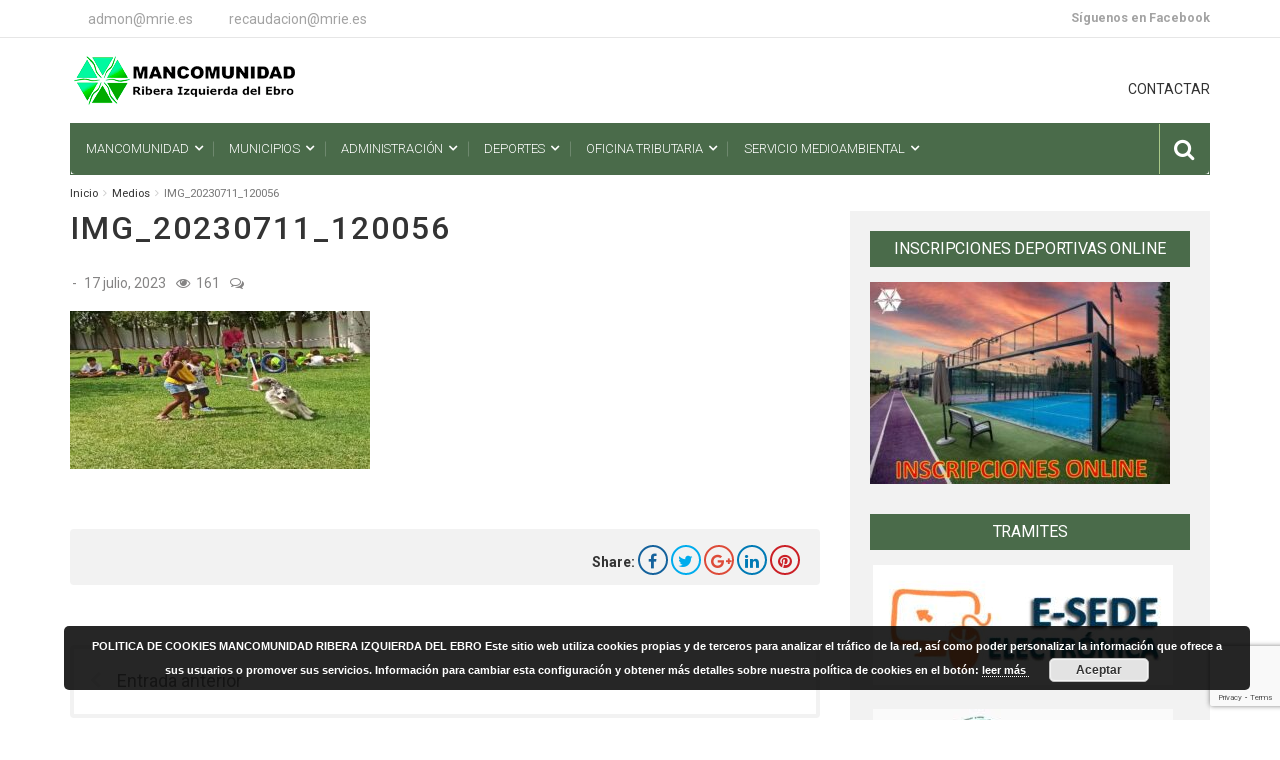

--- FILE ---
content_type: text/html; charset=UTF-8
request_url: https://mrie.es/deportes/galeria-2023/fotografias-3a-semana-escuelas-de-verano-3/attachment/img_20230711_120056/
body_size: 22922
content:
<!DOCTYPE html>
<html lang="es">
<head>
<meta charset="UTF-8">
<meta name="viewport" content="width=device-width, initial-scale=1">
<link rel="profile" href="http://gmpg.org/xfn/11">
<link rel="pingback" href="https://mrie.es/xmlrpc.php">
<meta name='robots' content='index, follow, max-image-preview:large, max-snippet:-1, max-video-preview:-1' />

<!-- Open Graph Meta Tags generated by MashShare 4.0.47 - https://mashshare.net -->
<meta property="og:type" content="article" /> 
<meta property="og:title" content="IMG_20230711_120056" />
<meta property="og:image" content="https://mrie.es/wp-content/uploads/2023/07/IMG_20230711_120056.jpg" />
<meta property="og:url" content="https://mrie.es/deportes/galeria-2023/fotografias-3a-semana-escuelas-de-verano-3/attachment/img_20230711_120056/" />
<meta property="og:site_name" content="Mancomunidad de la Ribera Izquierda del Ebro" />
<meta property="article:published_time" content="2023-07-17T12:45:26+02:00" />
<meta property="article:modified_time" content="2023-07-17T12:45:26+02:00" />
<meta property="og:updated_time" content="2023-07-17T12:45:26+02:00" />
<!-- Open Graph Meta Tags generated by MashShare 4.0.47 - https://www.mashshare.net -->
<!-- Twitter Card generated by MashShare 4.0.47 - https://www.mashshare.net -->
<meta property="og:image:width" content="1200" />
<meta property="og:image:height" content="630" />
<meta name="twitter:card" content="summary_large_image">
<meta name="twitter:title" content="IMG_20230711_120056">
<meta name="twitter:description" content="">
<meta name="twitter:image" content="https://mrie.es/wp-content/uploads/2023/07/IMG_20230711_120056.jpg">
<!-- Twitter Card generated by MashShare 4.0.47 - https://www.mashshare.net -->


	<!-- This site is optimized with the Yoast SEO plugin v26.7 - https://yoast.com/wordpress/plugins/seo/ -->
	<title>IMG_20230711_120056 - Mancomunidad de la Ribera Izquierda del Ebro</title>
	<link rel="canonical" href="https://mrie.es/deportes/galeria-2023/fotografias-3a-semana-escuelas-de-verano-3/attachment/img_20230711_120056/" />
	<meta property="og:locale" content="es_ES" />
	<meta property="og:type" content="article" />
	<meta property="og:title" content="IMG_20230711_120056 - Mancomunidad de la Ribera Izquierda del Ebro" />
	<meta property="og:url" content="https://mrie.es/deportes/galeria-2023/fotografias-3a-semana-escuelas-de-verano-3/attachment/img_20230711_120056/" />
	<meta property="og:site_name" content="Mancomunidad de la Ribera Izquierda del Ebro" />
	<meta property="og:image" content="https://mrie.es/deportes/galeria-2023/fotografias-3a-semana-escuelas-de-verano-3/attachment/img_20230711_120056" />
	<meta property="og:image:width" content="1200" />
	<meta property="og:image:height" content="630" />
	<meta property="og:image:type" content="image/jpeg" />
	<script type="application/ld+json" class="yoast-schema-graph">{"@context":"https://schema.org","@graph":[{"@type":"WebPage","@id":"https://mrie.es/deportes/galeria-2023/fotografias-3a-semana-escuelas-de-verano-3/attachment/img_20230711_120056/","url":"https://mrie.es/deportes/galeria-2023/fotografias-3a-semana-escuelas-de-verano-3/attachment/img_20230711_120056/","name":"IMG_20230711_120056 - Mancomunidad de la Ribera Izquierda del Ebro","isPartOf":{"@id":"https://mrie.es/#website"},"primaryImageOfPage":{"@id":"https://mrie.es/deportes/galeria-2023/fotografias-3a-semana-escuelas-de-verano-3/attachment/img_20230711_120056/#primaryimage"},"image":{"@id":"https://mrie.es/deportes/galeria-2023/fotografias-3a-semana-escuelas-de-verano-3/attachment/img_20230711_120056/#primaryimage"},"thumbnailUrl":"https://mrie.es/wp-content/uploads/2023/07/IMG_20230711_120056.jpg","datePublished":"2023-07-17T10:45:26+00:00","breadcrumb":{"@id":"https://mrie.es/deportes/galeria-2023/fotografias-3a-semana-escuelas-de-verano-3/attachment/img_20230711_120056/#breadcrumb"},"inLanguage":"es","potentialAction":[{"@type":"ReadAction","target":["https://mrie.es/deportes/galeria-2023/fotografias-3a-semana-escuelas-de-verano-3/attachment/img_20230711_120056/"]}]},{"@type":"ImageObject","inLanguage":"es","@id":"https://mrie.es/deportes/galeria-2023/fotografias-3a-semana-escuelas-de-verano-3/attachment/img_20230711_120056/#primaryimage","url":"https://mrie.es/wp-content/uploads/2023/07/IMG_20230711_120056.jpg","contentUrl":"https://mrie.es/wp-content/uploads/2023/07/IMG_20230711_120056.jpg","width":1200,"height":630},{"@type":"BreadcrumbList","@id":"https://mrie.es/deportes/galeria-2023/fotografias-3a-semana-escuelas-de-verano-3/attachment/img_20230711_120056/#breadcrumb","itemListElement":[{"@type":"ListItem","position":1,"name":"Portada","item":"https://mrie.es/"},{"@type":"ListItem","position":2,"name":"FOTOGRAFÍAS 3ª SEMANA ESCUELAS DE VERANO","item":"https://mrie.es/deportes/galeria-2023/fotografias-3a-semana-escuelas-de-verano-3/"},{"@type":"ListItem","position":3,"name":"IMG_20230711_120056"}]},{"@type":"WebSite","@id":"https://mrie.es/#website","url":"https://mrie.es/","name":"Mancomunidad de la Ribera Izquierda del Ebro","description":"Información de la Mancomunidad de la Ribera Izquierda del Ebro","potentialAction":[{"@type":"SearchAction","target":{"@type":"EntryPoint","urlTemplate":"https://mrie.es/?s={search_term_string}"},"query-input":{"@type":"PropertyValueSpecification","valueRequired":true,"valueName":"search_term_string"}}],"inLanguage":"es"}]}</script>
	<!-- / Yoast SEO plugin. -->


<link rel='dns-prefetch' href='//maps.googleapis.com' />
<link rel='dns-prefetch' href='//fonts.googleapis.com' />
<link rel="alternate" type="application/rss+xml" title="Mancomunidad de la Ribera Izquierda del Ebro &raquo; Feed" href="https://mrie.es/feed/" />
<link rel="alternate" type="application/rss+xml" title="Mancomunidad de la Ribera Izquierda del Ebro &raquo; Feed de los comentarios" href="https://mrie.es/comments/feed/" />
<link rel="alternate" title="oEmbed (JSON)" type="application/json+oembed" href="https://mrie.es/wp-json/oembed/1.0/embed?url=https%3A%2F%2Fmrie.es%2Fdeportes%2Fgaleria-2023%2Ffotografias-3a-semana-escuelas-de-verano-3%2Fattachment%2Fimg_20230711_120056%2F" />
<link rel="alternate" title="oEmbed (XML)" type="text/xml+oembed" href="https://mrie.es/wp-json/oembed/1.0/embed?url=https%3A%2F%2Fmrie.es%2Fdeportes%2Fgaleria-2023%2Ffotografias-3a-semana-escuelas-de-verano-3%2Fattachment%2Fimg_20230711_120056%2F&#038;format=xml" />
		<!-- This site uses the Google Analytics by ExactMetrics plugin v8.11.1 - Using Analytics tracking - https://www.exactmetrics.com/ -->
		<!-- Nota: ExactMetrics no está actualmente configurado en este sitio. El dueño del sitio necesita identificarse usando su cuenta de Google Analytics en el panel de ajustes de ExactMetrics. -->
					<!-- No tracking code set -->
				<!-- / Google Analytics by ExactMetrics -->
		<style id='wp-img-auto-sizes-contain-inline-css' type='text/css'>
img:is([sizes=auto i],[sizes^="auto," i]){contain-intrinsic-size:3000px 1500px}
/*# sourceURL=wp-img-auto-sizes-contain-inline-css */
</style>
<link rel='stylesheet' id='ai1ec_style-css' href='//mrie.es/wp-content/plugins/all-in-one-event-calendar/cache/fcc55ae9_ai1ec_parsed_css.css' type='text/css' media='all' />

<link rel='stylesheet' id='bootstrap-css-css' href='https://mrie.es/wp-content/plugins/wd-google-maps/css/bootstrap.css' type='text/css' media='all' />
<link rel='stylesheet' id='frontend_main-css-css' href='https://mrie.es/wp-content/plugins/wd-google-maps/css/frontend_main.css' type='text/css' media='all' />
<style id='wp-emoji-styles-inline-css' type='text/css'>

	img.wp-smiley, img.emoji {
		display: inline !important;
		border: none !important;
		box-shadow: none !important;
		height: 1em !important;
		width: 1em !important;
		margin: 0 0.07em !important;
		vertical-align: -0.1em !important;
		background: none !important;
		padding: 0 !important;
	}
/*# sourceURL=wp-emoji-styles-inline-css */
</style>
<link rel='stylesheet' id='wp-block-library-css' href='https://mrie.es/wp-includes/css/dist/block-library/style.min.css' type='text/css' media='all' />
<style id='global-styles-inline-css' type='text/css'>
:root{--wp--preset--aspect-ratio--square: 1;--wp--preset--aspect-ratio--4-3: 4/3;--wp--preset--aspect-ratio--3-4: 3/4;--wp--preset--aspect-ratio--3-2: 3/2;--wp--preset--aspect-ratio--2-3: 2/3;--wp--preset--aspect-ratio--16-9: 16/9;--wp--preset--aspect-ratio--9-16: 9/16;--wp--preset--color--black: #000000;--wp--preset--color--cyan-bluish-gray: #abb8c3;--wp--preset--color--white: #ffffff;--wp--preset--color--pale-pink: #f78da7;--wp--preset--color--vivid-red: #cf2e2e;--wp--preset--color--luminous-vivid-orange: #ff6900;--wp--preset--color--luminous-vivid-amber: #fcb900;--wp--preset--color--light-green-cyan: #7bdcb5;--wp--preset--color--vivid-green-cyan: #00d084;--wp--preset--color--pale-cyan-blue: #8ed1fc;--wp--preset--color--vivid-cyan-blue: #0693e3;--wp--preset--color--vivid-purple: #9b51e0;--wp--preset--gradient--vivid-cyan-blue-to-vivid-purple: linear-gradient(135deg,rgb(6,147,227) 0%,rgb(155,81,224) 100%);--wp--preset--gradient--light-green-cyan-to-vivid-green-cyan: linear-gradient(135deg,rgb(122,220,180) 0%,rgb(0,208,130) 100%);--wp--preset--gradient--luminous-vivid-amber-to-luminous-vivid-orange: linear-gradient(135deg,rgb(252,185,0) 0%,rgb(255,105,0) 100%);--wp--preset--gradient--luminous-vivid-orange-to-vivid-red: linear-gradient(135deg,rgb(255,105,0) 0%,rgb(207,46,46) 100%);--wp--preset--gradient--very-light-gray-to-cyan-bluish-gray: linear-gradient(135deg,rgb(238,238,238) 0%,rgb(169,184,195) 100%);--wp--preset--gradient--cool-to-warm-spectrum: linear-gradient(135deg,rgb(74,234,220) 0%,rgb(151,120,209) 20%,rgb(207,42,186) 40%,rgb(238,44,130) 60%,rgb(251,105,98) 80%,rgb(254,248,76) 100%);--wp--preset--gradient--blush-light-purple: linear-gradient(135deg,rgb(255,206,236) 0%,rgb(152,150,240) 100%);--wp--preset--gradient--blush-bordeaux: linear-gradient(135deg,rgb(254,205,165) 0%,rgb(254,45,45) 50%,rgb(107,0,62) 100%);--wp--preset--gradient--luminous-dusk: linear-gradient(135deg,rgb(255,203,112) 0%,rgb(199,81,192) 50%,rgb(65,88,208) 100%);--wp--preset--gradient--pale-ocean: linear-gradient(135deg,rgb(255,245,203) 0%,rgb(182,227,212) 50%,rgb(51,167,181) 100%);--wp--preset--gradient--electric-grass: linear-gradient(135deg,rgb(202,248,128) 0%,rgb(113,206,126) 100%);--wp--preset--gradient--midnight: linear-gradient(135deg,rgb(2,3,129) 0%,rgb(40,116,252) 100%);--wp--preset--font-size--small: 13px;--wp--preset--font-size--medium: 20px;--wp--preset--font-size--large: 36px;--wp--preset--font-size--x-large: 42px;--wp--preset--spacing--20: 0.44rem;--wp--preset--spacing--30: 0.67rem;--wp--preset--spacing--40: 1rem;--wp--preset--spacing--50: 1.5rem;--wp--preset--spacing--60: 2.25rem;--wp--preset--spacing--70: 3.38rem;--wp--preset--spacing--80: 5.06rem;--wp--preset--shadow--natural: 6px 6px 9px rgba(0, 0, 0, 0.2);--wp--preset--shadow--deep: 12px 12px 50px rgba(0, 0, 0, 0.4);--wp--preset--shadow--sharp: 6px 6px 0px rgba(0, 0, 0, 0.2);--wp--preset--shadow--outlined: 6px 6px 0px -3px rgb(255, 255, 255), 6px 6px rgb(0, 0, 0);--wp--preset--shadow--crisp: 6px 6px 0px rgb(0, 0, 0);}:where(.is-layout-flex){gap: 0.5em;}:where(.is-layout-grid){gap: 0.5em;}body .is-layout-flex{display: flex;}.is-layout-flex{flex-wrap: wrap;align-items: center;}.is-layout-flex > :is(*, div){margin: 0;}body .is-layout-grid{display: grid;}.is-layout-grid > :is(*, div){margin: 0;}:where(.wp-block-columns.is-layout-flex){gap: 2em;}:where(.wp-block-columns.is-layout-grid){gap: 2em;}:where(.wp-block-post-template.is-layout-flex){gap: 1.25em;}:where(.wp-block-post-template.is-layout-grid){gap: 1.25em;}.has-black-color{color: var(--wp--preset--color--black) !important;}.has-cyan-bluish-gray-color{color: var(--wp--preset--color--cyan-bluish-gray) !important;}.has-white-color{color: var(--wp--preset--color--white) !important;}.has-pale-pink-color{color: var(--wp--preset--color--pale-pink) !important;}.has-vivid-red-color{color: var(--wp--preset--color--vivid-red) !important;}.has-luminous-vivid-orange-color{color: var(--wp--preset--color--luminous-vivid-orange) !important;}.has-luminous-vivid-amber-color{color: var(--wp--preset--color--luminous-vivid-amber) !important;}.has-light-green-cyan-color{color: var(--wp--preset--color--light-green-cyan) !important;}.has-vivid-green-cyan-color{color: var(--wp--preset--color--vivid-green-cyan) !important;}.has-pale-cyan-blue-color{color: var(--wp--preset--color--pale-cyan-blue) !important;}.has-vivid-cyan-blue-color{color: var(--wp--preset--color--vivid-cyan-blue) !important;}.has-vivid-purple-color{color: var(--wp--preset--color--vivid-purple) !important;}.has-black-background-color{background-color: var(--wp--preset--color--black) !important;}.has-cyan-bluish-gray-background-color{background-color: var(--wp--preset--color--cyan-bluish-gray) !important;}.has-white-background-color{background-color: var(--wp--preset--color--white) !important;}.has-pale-pink-background-color{background-color: var(--wp--preset--color--pale-pink) !important;}.has-vivid-red-background-color{background-color: var(--wp--preset--color--vivid-red) !important;}.has-luminous-vivid-orange-background-color{background-color: var(--wp--preset--color--luminous-vivid-orange) !important;}.has-luminous-vivid-amber-background-color{background-color: var(--wp--preset--color--luminous-vivid-amber) !important;}.has-light-green-cyan-background-color{background-color: var(--wp--preset--color--light-green-cyan) !important;}.has-vivid-green-cyan-background-color{background-color: var(--wp--preset--color--vivid-green-cyan) !important;}.has-pale-cyan-blue-background-color{background-color: var(--wp--preset--color--pale-cyan-blue) !important;}.has-vivid-cyan-blue-background-color{background-color: var(--wp--preset--color--vivid-cyan-blue) !important;}.has-vivid-purple-background-color{background-color: var(--wp--preset--color--vivid-purple) !important;}.has-black-border-color{border-color: var(--wp--preset--color--black) !important;}.has-cyan-bluish-gray-border-color{border-color: var(--wp--preset--color--cyan-bluish-gray) !important;}.has-white-border-color{border-color: var(--wp--preset--color--white) !important;}.has-pale-pink-border-color{border-color: var(--wp--preset--color--pale-pink) !important;}.has-vivid-red-border-color{border-color: var(--wp--preset--color--vivid-red) !important;}.has-luminous-vivid-orange-border-color{border-color: var(--wp--preset--color--luminous-vivid-orange) !important;}.has-luminous-vivid-amber-border-color{border-color: var(--wp--preset--color--luminous-vivid-amber) !important;}.has-light-green-cyan-border-color{border-color: var(--wp--preset--color--light-green-cyan) !important;}.has-vivid-green-cyan-border-color{border-color: var(--wp--preset--color--vivid-green-cyan) !important;}.has-pale-cyan-blue-border-color{border-color: var(--wp--preset--color--pale-cyan-blue) !important;}.has-vivid-cyan-blue-border-color{border-color: var(--wp--preset--color--vivid-cyan-blue) !important;}.has-vivid-purple-border-color{border-color: var(--wp--preset--color--vivid-purple) !important;}.has-vivid-cyan-blue-to-vivid-purple-gradient-background{background: var(--wp--preset--gradient--vivid-cyan-blue-to-vivid-purple) !important;}.has-light-green-cyan-to-vivid-green-cyan-gradient-background{background: var(--wp--preset--gradient--light-green-cyan-to-vivid-green-cyan) !important;}.has-luminous-vivid-amber-to-luminous-vivid-orange-gradient-background{background: var(--wp--preset--gradient--luminous-vivid-amber-to-luminous-vivid-orange) !important;}.has-luminous-vivid-orange-to-vivid-red-gradient-background{background: var(--wp--preset--gradient--luminous-vivid-orange-to-vivid-red) !important;}.has-very-light-gray-to-cyan-bluish-gray-gradient-background{background: var(--wp--preset--gradient--very-light-gray-to-cyan-bluish-gray) !important;}.has-cool-to-warm-spectrum-gradient-background{background: var(--wp--preset--gradient--cool-to-warm-spectrum) !important;}.has-blush-light-purple-gradient-background{background: var(--wp--preset--gradient--blush-light-purple) !important;}.has-blush-bordeaux-gradient-background{background: var(--wp--preset--gradient--blush-bordeaux) !important;}.has-luminous-dusk-gradient-background{background: var(--wp--preset--gradient--luminous-dusk) !important;}.has-pale-ocean-gradient-background{background: var(--wp--preset--gradient--pale-ocean) !important;}.has-electric-grass-gradient-background{background: var(--wp--preset--gradient--electric-grass) !important;}.has-midnight-gradient-background{background: var(--wp--preset--gradient--midnight) !important;}.has-small-font-size{font-size: var(--wp--preset--font-size--small) !important;}.has-medium-font-size{font-size: var(--wp--preset--font-size--medium) !important;}.has-large-font-size{font-size: var(--wp--preset--font-size--large) !important;}.has-x-large-font-size{font-size: var(--wp--preset--font-size--x-large) !important;}
/*# sourceURL=global-styles-inline-css */
</style>

<style id='classic-theme-styles-inline-css' type='text/css'>
/*! This file is auto-generated */
.wp-block-button__link{color:#fff;background-color:#32373c;border-radius:9999px;box-shadow:none;text-decoration:none;padding:calc(.667em + 2px) calc(1.333em + 2px);font-size:1.125em}.wp-block-file__button{background:#32373c;color:#fff;text-decoration:none}
/*# sourceURL=/wp-includes/css/classic-themes.min.css */
</style>
<link rel='stylesheet' id='contact-form-7-css' href='https://mrie.es/wp-content/plugins/contact-form-7/includes/css/styles.css' type='text/css' media='all' />
<link rel='stylesheet' id='justifiedGallery-css' href='https://mrie.es/wp-content/plugins/flickr-justified-gallery/css/justifiedGallery.min.css' type='text/css' media='all' />
<link rel='stylesheet' id='flickrJustifiedGalleryWPPlugin-css' href='https://mrie.es/wp-content/plugins/flickr-justified-gallery/css/flickrJustifiedGalleryWPPlugin.css' type='text/css' media='all' />
<link rel='stylesheet' id='mashsb-styles-css' href='https://mrie.es/wp-content/plugins/mashsharer/assets/css/mashsb.min.css' type='text/css' media='all' />
<link rel='stylesheet' id='wp-post-modal-css' href='https://mrie.es/wp-content/plugins/wp-post-modal/public/css/wp-post-modal-public.css' type='text/css' media='all' />
<link rel='stylesheet' id='parent-style-css' href='https://mrie.es/wp-content/themes/top-news/style.css' type='text/css' media='all' />
<link rel='stylesheet' id='top-news-style-css' href='https://mrie.es/wp-content/themes/top-news-child/style.css' type='text/css' media='all' />
<link rel='stylesheet' id='bootstrap-css' href='https://mrie.es/wp-content/themes/top-news/assets/vendor/bootstrap/css/bootstrap.min.css' type='text/css' media='all' />
<link rel='stylesheet' id='font-awesome-css' href='https://mrie.es/wp-content/themes/top-news/assets/vendor/fontawesome/css/font-awesome.min.css' type='text/css' media='all' />
<link rel='stylesheet' id='swiper-css' href='https://mrie.es/wp-content/themes/top-news/assets/vendor/swiper/css/swiper.min.css' type='text/css' media='all' />
<link rel='stylesheet' id='prettyPhoto-css' href='https://mrie.es/wp-content/themes/top-news/assets/css/prettyPhoto.css' type='text/css' media='all' />
<link rel='stylesheet' id='top-news-flexslider-css' href='https://mrie.es/wp-content/themes/top-news/assets/vendor/flexslider/flexslider.css' type='text/css' media='all' />
<link rel='stylesheet' id='animate-css' href='https://mrie.es/wp-content/themes/top-news/assets/vendor/animate.css/animate.min.css' type='text/css' media='all' />
<link rel='stylesheet' id='top-news-theme-stylesheet-css' href='https://mrie.es/wp-content/themes/top-news/assets/css/app.css' type='text/css' media='all' />
<link rel='stylesheet' id='top-news-theme-responsive-css' href='https://mrie.es/wp-content/themes/top-news/assets/css/responsive.css' type='text/css' media='all' />
<link rel='stylesheet' id='top-news-fonts-css' href='//fonts.googleapis.com/css?family=Roboto%3A400%2C300%2C300italic%2C400italic%2C500%2C500italic%2C600%2C600italic%2C700%2C700italic%2C800%2C800italic%2C900%2C900italic%26subset%3Dlatin%2Clatin-ext' type='text/css' media='all' />
<link rel='stylesheet' id='photonic-slider-css' href='https://mrie.es/wp-content/plugins/photonic/include/ext/splide/splide.min.css' type='text/css' media='all' />
<link rel='stylesheet' id='photonic-lightbox-css' href='https://mrie.es/wp-content/plugins/photonic/include/ext/baguettebox/baguettebox.min.css' type='text/css' media='all' />
<link rel='stylesheet' id='photonic-css' href='https://mrie.es/wp-content/plugins/photonic/include/css/front-end/core/photonic.min.css' type='text/css' media='all' />
<style id='photonic-inline-css' type='text/css'>
/* Retrieved from saved CSS */
.photonic-panel { background:  rgb(17,17,17)  !important;

	border-top: none;
	border-right: none;
	border-bottom: none;
	border-left: none;
 }
.photonic-random-layout .photonic-thumb { padding: 2px}
.photonic-masonry-layout .photonic-thumb, .photonic-masonry-horizontal-layout .photonic-thumb { padding: 2px}
.photonic-mosaic-layout .photonic-thumb { padding: 2px}

/*# sourceURL=photonic-inline-css */
</style>
<script type="text/javascript" src="https://mrie.es/wp-includes/js/jquery/jquery.min.js" id="jquery-core-js"></script>
<script type="text/javascript" src="https://mrie.es/wp-includes/js/jquery/jquery-migrate.min.js" id="jquery-migrate-js"></script>
<script type="text/javascript" src="https://maps.googleapis.com/maps/api/js?libraries=places%2Cgeometry&amp;v=3.exp&amp;language=es&amp;key=AIzaSyDnHSmDUR6kI_b3w-3vXvHJWrKkG_TOh-w" id="gmwd_map-js-js"></script>
<script type="text/javascript" src="https://mrie.es/wp-content/plugins/wd-google-maps/js/init_map.js" id="frontend_init_map-js-js"></script>
<script type="text/javascript" src="https://mrie.es/wp-content/plugins/wd-google-maps/js/frontend_main.js" id="frontend_main-js-js"></script>
<script type="text/javascript" id="mashsb-js-extra">
/* <![CDATA[ */
var mashsb = {"shares":"0","round_shares":"1","animate_shares":"0","dynamic_buttons":"0","share_url":"https://mrie.es/deportes/galeria-2023/fotografias-3a-semana-escuelas-de-verano-3/attachment/img_20230711_120056/","title":"IMG_20230711_120056","image":null,"desc":"","hashtag":"","subscribe":"link","subscribe_url":"","activestatus":"1","singular":"1","twitter_popup":"1","refresh":"0","nonce":"e18579a5ad","postid":"14447","servertime":"1768594403","ajaxurl":"https://mrie.es/wp-admin/admin-ajax.php"};
//# sourceURL=mashsb-js-extra
/* ]]> */
</script>
<script type="text/javascript" src="https://mrie.es/wp-content/plugins/mashsharer/assets/js/mashsb.min.js" id="mashsb-js"></script>
<script type="text/javascript" id="wp-post-modal-js-extra">
/* <![CDATA[ */
var fromPHP = {"pluginUrl":"https://mrie.es/wp-content/plugins/wp-post-modal/public/","breakpoint":"0","styled":"1","disableScrolling":"","loader":"","ajax_url":"https://mrie.es/wp-admin/admin-ajax.php","siteUrl":"https://mrie.es","restMethod":"","iframe":"","urlState":"","containerID":"#modal-ready","modalLinkClass":"modal-link","isAdmin":"","customizing":""};
//# sourceURL=wp-post-modal-js-extra
/* ]]> */
</script>
<script type="text/javascript" src="https://mrie.es/wp-content/plugins/wp-post-modal/public/js/wp-post-modal-public.js" id="wp-post-modal-js"></script>
<script></script><link rel="https://api.w.org/" href="https://mrie.es/wp-json/" /><link rel="alternate" title="JSON" type="application/json" href="https://mrie.es/wp-json/wp/v2/media/14447" /><link rel="EditURI" type="application/rsd+xml" title="RSD" href="https://mrie.es/xmlrpc.php?rsd" />
<meta name="generator" content="WordPress 6.9" />
<link rel='shortlink' href='https://mrie.es/?p=14447' />
<!-- start Simple Custom CSS and JS -->
<style type="text/css">
a.photonic-header-thumb.photonic-flickr-set-solo-thumb {
    display: none;
}

</style>
<!-- end Simple Custom CSS and JS -->
<style type="text/css">
.media-frame .media-frame-toolbar .media-toolbar-primary{top: -60px;}
</style><meta name="generator" content="Powered by WPBakery Page Builder - drag and drop page builder for WordPress."/>
    <style type="text/css">
        /*--------------------------------------------------
	Custom CSS from theme option
        -----------------------------------------------------*/
        body{
            font-family: 'Roboto', sans-serif;
            font-size: 14px;
        }
        h1, h2, h3, h4, h5, h6,
        .featured-posts .post-item.special > .post-info > .title,
        .small-posts-list .title,
        .timeline-posts > li > .title,
        .featured-posts .post-item.special > .post-info > .title,
        .page-header .title,
        .entry-header .entry-title,
        .posts-lists .post-item > .content > .title,
        .posts-lists .post-item > .content > .title,
        .featured-posts .post-item > .post-info > .title,
        .post-carousel-widget .post-items > .item > .content > .title,
        .posts-lists .post-item > .content > .title{
            font-family: 'Roboto', sans-serif;
            font-weight: 500;
            font-style: normal;
            text-transform: none;
        }
        .primary-menu .menu-container > .menu-inside > .nav > li > a{
            font-family: 'Roboto', sans-serif;
            font-weight: 300;
            font-style: normal;
            text-transform: uppercase;
        }
        .cat-tag, .primary-menu .menu-container > .menu-inside > .nav > li > a:hover, .primary-menu .menu-container > .menu-inside > .nav > li > a:focus,.primary-menu .menu-container > .menu-inside > .nav > li.dropdown:hover > a, .primary-menu .menu-container > .menu-inside > .nav > li.menu-item-has-children:hover > a,.primary-menu .menu-container > .menu-inside > .nav > li.mega-menu:hover>a, a.readmore:hover, .tagcloud > a:hover,.primary-menu.plain-v2 .menu-container > .menu-inside,.swiper-button-prev, .swiper-button-next, .taglist > li > a:hover,.comment-respond > form > .form-submit input[type="submit"],.breking-news-ticker > .control > i:hover,.primary-menu .menu-container > .menu-inside > .nav > li.current-menu-item > a,.primary-menu .menu-container > .menu-inside > .nav > li.active > a, .menu-inside .nav li.current-menu-ancestor>a:not(.mega-links-head), .navigation.pagination > .nav-links > a:hover,.primary-menu.plain-v2.v6 .menu-container > .menu-inside,.primary-menu .menu-container>.menu-inside>.nav>li.current-menu-ancestor>a:before,.primary-menu.v5 .menu-container > .menu-inside .search-area > i,.navigation.pagination > .nav-links span.current,.shortcode-gallery-container .tn-gallery-item > .overlay .action:hover, .primary-menu .menu-container > .menu-inside .nav .current-menu-ancestor .menu-item.current-menu-item a,.primary-menu .menu-container > .menu-inside > .nav > li ul.sub-menu > li > a:hover,.woocommerce .widget_price_filter .ui-slider .ui-slider-range,.woocommerce .widget_price_filter .ui-slider .ui-slider-handle,.woocommerce #respond input#submit.alt, .woocommerce a.button.alt, .woocommerce button.button.alt, .woocommerce input.button.alt,.widget .woocommerce-product-search input[type="submit"],#bbp_search_submit,span.popularity-icon,.top-area3 .top-bar-menu>li:hover>a,.top-area3 .top-bar-menu li .sub-menu,#TB_ajaxContent .login-form-container form#loginform input[type="submit"],#TB_ajaxContent form#signupform input[type="submit"],.vp_login .register-form-container form#signupform input[type="submit"],.vp_login .login-form-container form#loginform input[type="submit"],#password-lost-form #lostpasswordform input[type="submit"],#TB_ajaxContent form#lostpasswordform input[type="submit"],.share-icon,.block-post-load .load-more,.sh-style6 .widget-title {
            background-color: #4a6b4a;
        }
        a:hover, a:focus, .small-posts-list > li > .content > .meta > a, .breking-news-ticker > ul > li > span, .meta > a, .social-icons > li > a:hover, .mega-menu-post .post-box-title a:hover, .mega-recent-post .post-box-title a:hover, .primary-menu.plain-v2 .menu-container > .menu-inside > .nav > li.mega-menu:hover > a, .primary-menu.plain-v2 .menu-container > .menu-inside > .nav > li.mega-menu:hover > a::after,.primary-menu.plain-v2 .menu-container > .menu-inside > ul > li.dropdown > a:hover, .primary-menu.plain-v2 .menu-container > .menu-inside > ul > li > a:hover,.primary-menu.plain-v2 .menu-container > .menu-inside > .nav > li.dropdown:hover > a, .primary-menu.plain-v2 .menu-container > .menu-inside > .nav > li.menu-item-has-children:hover > a,.post-share.social-icons > li > a:hover,.post-navigation > .nav-item > a:hover, .primary-menu.plain-v2 .menu-container > .menu-inside > .nav > li.current-menu-ancestor.dropdown > a, .primary-menu.plain-v2 .menu-container > .menu-inside > .nav > li.current-menu-ancestor.menu-item-has-children > a,.primary-menu.plain-v2 .menu-container > .menu-inside > ul > li.current-menu-ancestor.mega-menu>a:after, .primary-menu.plain-v2 .menu-container > .menu-inside > ul > li.current-menu-ancestor .menu-item-has-children>a:after,.primary-menu.plain-v2 .menu-container > .menu-inside > .nav > li.dropdown:hover > a, .primary-menu.plain-v2 .menu-container > .menu-inside > .nav > li.menu-item-has-children:hover > a:after,.site-footer.dark a:hover, .fixed-v3 .primary-menu.plain-v2 .menu-container > .menu-inside > ul > li.current-menu-item > a,.error-content p a, .error-content .number .opps, .navigation.pagination > .nav-links span.current,.site-header.fixed-v3 .middle-area .content a:hover, .posts-lists .post-item.sticky > .content > .title a,.quick-nav ul li i.fa-clock-o,.single-pagination .loading{
            color: #4a6b4a;
        }
        .timeline-posts > li:after, .flexslider-carousel .slides li.flex-active-slide, .flexslider-carousel2 .slides li.flex-active-slide, .flexslider-carousel3 .slides li.flex-active-slide, .site-header .top-area, .comment-respond > form > .form-submit input[type="submit"],.navigation.pagination > .nav-links span.current, .comment-respond > form > input:focus, .comment-respond > form > textarea:focus,.primary-menu.v4 .menu-sub-content,.primary-menu.v4 .menu-container > .menu-inside > .nav > li > ul, .primary-menu.plain-v2.v5 .menu-container > .menu-inside,.primary-menu.v5 .menu-container > .menu-inside .search-area > .nav-search > input,.primary-menu.v6 .menu-container > .menu-inside .search-area > .nav-search > input,.primary-menu.v5 .menu-container > .menu-inside .search-area > .nav-search > i,.primary-menu.v6 .menu-container > .menu-inside .search-area > .nav-search > i,.shortcode-gallery-container .tn-gallery-item > .overlay .action:hover,.primary-menu .menu-container > .menu-inside > .nav > li > ul{
            border-color: #4a6b4a;
        }                
        .cat-tag:hover, .primary-menu .menu-container > .menu-inside > .nav > li > a:hover::before,.primary-menu .menu-container > .menu-inside > .nav > li.current-menu-item > a:before, .primary-menu .menu-container > .menu-inside > .nav > li > a:focus::before,.primary-menu .menu-container > .menu-inside > .nav > li.mega-menu:hover>a:before,.primary-menu .menu-container > .menu-inside > .nav > li.dropdown:hover > a:before, .primary-menu .menu-container > .menu-inside > .nav > li.menu-item-has-children:hover > a:before,.swiper-button-prev:hover, .swiper-button-next:hover,.comment-respond > form > .form-submit input[type="submit"]:hover,.woocommerce .widget_price_filter .price_slider_wrapper .ui-widget-content,.woocommerce #respond input#submit.alt:hover, .woocommerce a.button.alt:hover, .woocommerce button.button.alt:hover, .woocommerce input.button.alt:hover,.widget .woocommerce-product-search input[type="submit"]:hover, #bbp_search_submit:hover,.top-area3 .top-bar-menu li .sub-menu li>a:hover,#TB_ajaxContent .login-form-container form#loginform input[type="submit"]:hover,#TB_ajaxContent form#signupform input[type="submit"]:hover,.vp_login .register-form-container form#signupform input[type="submit"]:hover,.vp_login .login-form-container form#loginform input[type="submit"]:hover,#password-lost-form #lostpasswordform input[type="submit"]:hover,#TB_ajaxContent form#lostpasswordform input[type="submit"]:hover{
            background-color: #b22617;
        }
        .meta > a:hover, .small-posts-list > li > .content > .meta > a:hover{
            color: #b22617;
        }
        .comment-respond > form > .form-submit input[type="submit"]:hover{
            border: 1px solid #b22617;
        }
        span.popularity-icon:before{
            border-right: 15px solid #4a6b4a;
        }
        .share-icon:before{
            border-right: 10px solid #4a6b4a;
        }
        .primary-sidebar {
            background-color: #F2F2F2;
        }
        .site-footer.dark {
            background-color: #262626;
        }
        .site-footer.dark {
            background-color: #262626;
        }
        .site-footer .dark2 {
            background-color: #012600;
        }
        .site-header .top-area3 {
            background-color: #ffffff;
        }
        .top-area3 .top-bar-menu li a, .site-header .top-area3 .account-social .account-links, .site-header .top-area3 .account-social .account-links a, .site-header .top-area3 .account-social .social-icons > li > a, .site-header .top-area3 .account-social .account-links > span, .top-area3 .top-bar-menu.date-time li{
            color: #a3a3a3;
        }
        .top-area3 .top-bar-menu li.menu-item-has-children > a::after{
            border-bottom: 2px solid #a3a3a3;
            border-right: 2px solid #a3a3a3;
        }
        .header-news-world.dark .header-top {
            background-color: #252525;
        }
        .header-news-world.light .header-top {
            background-color: #ffffff;
        }
        .header-news-world .primary-menu {
            background-color: #4b6b0a;
        }
        .quick-post-menu li a i {
            color: #4b6b0a;
        }
        /*---COLOR VERDE - #4a6b4a */
/*--------------------------------*/
@media(min-width:1400px){
.container{width:1500px!important}
.content-holder{width:75%!important}
.sidebar-large{width:25%!important}
}
h1{text-transform:uppercase;letter-spacing:2px;margin-top:0px!important}
h2{text-transform:uppercase;color:#4a6b4a!important;letter-spacing:2px;font-size:16px!important/*padding-top:12px !important;padding-right: 12px !important;padding-bottom: 12px !important;padding-left: 12px !important;background-color: #4a6b4a !important;*/}
.titulocolor{color:#ffffff!important}
h3{font-size:1.45em!important}
.sidebar h2,.widget-title span{color:#fff!important}
.cat-tag, .cat-tag-list{display:none!important}
@media (min-width: 768px){
.mostrafecha .tab-switcher li {margin-top: 5px!important;}
.tab-switcher li {margin-top:5px!important}
}
.mostrarfecha .meta span:nth-child(1){display:inline!important}
.mostrarfecha #text{display:none!important}
.mostrarfecha .cat-tag,.mostrarfecha .cat-tag-list{display:inline!important}
.fechadeportes .meta span:nth-child(1){display:inline!important}
.meta span:nth-child(1),.meta span:nth-child(2),.meta a{display:none!important}/*QUITAR AUTOR DE ENTRADAS*/
/*RESPONSIVE*/@media (max-width: 769px) {
.site-header{display: inline!important;z-index:0 }
.primary-menu.plain-v2{display:none!important}
}
/*BREADCRUMP*/
.page-header.style2 .title{display:none!important}
.site-content{padding-top:0px!important}
/*COLOR BOTON SLIDER*/.swiper-pagination-bullet.swiper-pagination-bullet-active {background: #4a6b4a !important;}
/*------------------------*/
/*--------------FONDOS H1----------*/
/*-----------------------*/
.mancomunidadfondo{background-image: url(/wp-content/uploads/2018/01/cabecera-institucion.jpg) !important;color:#ffffff!important}
.municipiosfondo{background-image: url(/wp-content/uploads/2018/01/cabecera-municipios.jpg) !important;color:#ffffff!important}
.administracionfondo{background-image: url(/wp-content/uploads/2018/01/cabecera-administracion.jpg) !important;}
.deportesfondo{background-image: url(/wp-content/uploads/2018/01/cabecera-deportes.jpg) !important;}
.tributariafondo{background-image: url(/wp-content/uploads/2018/01/cabecera-oficina-tributaria.jpg) !important;}
.consumofondo{background-image: url(/wp-content/uploads/2018/01/cabecera-consumo.jpg) !important;}
.proteccioncivilfondo{background-image: url(/wp-content/uploads/2018/01/cabecera-proteccion-civil.jpg) !important;}
.serviciossocialesfondo{background-image: url(/wp-content/uploads/2018/01/cabecera-servicios-sociales.jpg) !important;}
.mancomunidadfondo,.municipiosfondo,.administracionfondo,.deportesfondo,.tributariafondo,.consumofondo,.proteccioncivilfondo,.serviciossocialesfondo{color:#fff!important}
/*------------------------*/
/*--------------MENU----------*/
/*-----------------------*/
.menu-container{font-size:13px!important;border:1px solid #4a6b4a!important}
.primary-menu.plain-v2 .menu-container{text-transform:uppercase!important}/*MENU MAYUSCULAS*/
.menu-container .sub-menu{border-top: 1px solid #4a6b4a!important}
.nav&gt;li&gt;a {padding:10px!important}
.primary-menu .menu-container &gt; .menu-inside &gt; .nav &gt; li.menu-item-has-children{border:1px solid #4a6b4a!important}
.primary-menu.plain-v2 .menu-container &gt; .menu-inside &gt; .nav &gt; li.current-menu-ancestor.menu-item-has-children &gt; a{border:1px solid #4a6b4a!important}
.cws-pagination span{display:none!important}/*QUITAR CREDITOS GALERIA FLICKR*/
/*--------------MENU RESPONSIVE----------*/
#mobile-header &gt; .mobile-menu &gt; .nav li.active &gt; a {color: #333!important; }
/*--------------IMAGEN CABECERA ARTICULOS----------*/.single-special-img-top{height:600px!important}
/*-----------BLACKQUOTE---------*/blockquote{border-radius:0px!important;border:none!important;border-left:2px solid #4a6b4a !important;padding:0px 20px!important;position:static!important;font-size:16px!important;font-weight:500!important}
blockquote:before{content:none!important;font-family:auto!important}
/*------------------------*/
/*--------------PÁGINA COMPOSICIÓN----------*/
/*-----------------------*/
.composicion{border-bottom:2px solid #4a6b4a};*/
/*------------------------*/
/*--------------WIDGETS LATERALES----------*/
/*-----------------------*/
.primary-sidebar{border-radius:12px} /*borde al fondo gris*/
.sidebarultimasnoticias{background-color:#f2f2f2!important;padding:25px}
.sidebarformulario{background-color:#f4f4f4!important}
.ai1ec-btn-group, .ai1ec-btn-group-vertical{padding-bottom:20px}
@media (max-width: 768px){
.widget img{width:70%!important;padding-left:15%!important}
}
/*------------------------*/
/*--------------EVENTOS LISTA WIDGET----------*/
/*-----------------------*/
.custom-html-widget ul{list-style-type:none!important;font-size:0.8em!important;margin-left:2%!important}
.custom-html-widget ul span{font-size:1.2em!important;}
/*------------------------*/
/*--------------AGENDA WIDGET----------*/
/*-----------------------*/
.ai1ec-agenda-widget-view .ai1ec-date.ai1ec-today, .ai1ec-agenda-view .ai1ec-date.ai1ec-today{background:none!important}
.ai1ec-agenda-widget-view .ai1ec-date{background:none!important}
.custom-html-widget .ai1ec-calendar-toolbar{display:none!important}
#ai1ec-container a, #ai1ec-container a:link{padding:10px 2px}/*REDUCIR TAMAÑO VALORES MESES,AÑO...*/
.ai1ec-pull-left{padding-left:10px}/*ALINEAR VALORES MES-AÑO INFERIOR*/
/*------------------------*/
/*--------------TABS MUNICIPIOS----------*/
/*-----------------------*/
.vc_tta-title-text{text-transform:uppercase!important;font-family:'Roboto', sans-serif!important}
.vc_tta-tab a{background-color:#ffffff!important}/*COLOR PESTAÑA NO ACTIVA*/
.vc_active a{background-color:#f8f8f8!important}/*COLOR PESTAÑA ACTIVA*/
.vc_tta-panel-body a{background:none!important}
.vc_tta-panel-body a.readmore{background:#262626!important;border-color:#262626!important}
.vc_tta-panel-body .cat-tag-list{display:none}
.lcp_catlist li{list-style-type:none}
.lcp_catlist li a{visibility:hidden}
.lcp_catlist li #modal-ready a{visibility:visible}
.wpb-js-composer .vc_tta-color-grey.vc_tta-style-classic .vc_tta-tab &gt; a{padding:10px!important}
.pestanatemporal{display:none!important}/*QUITAR PESTAÑA*/
/*------------------------*/
/*--------------TABLA CENTRO----------*/
/*-----------------------*/
.tablacentros thead tr{background-color:#4a6b4a!important;color:#fff!important}
.tablacentros tbody .seccionuno{background-color:#f2f2f2!important;}
.tablacentros tbody .secciondos{background-color:#f8f8f8!important;}
/*------------------------*/
/*--------------TABLAS RESPONSIVE----------*/
/*-----------------------*/
@media screen and (max-width: 678px) {
	table {width:100%;}
	thead {display: none;}
	tr td:first-child {background: #eee;}
	tbody td {display: block;  text-align:center;}
	tbody td:before { 
	    content: attr(data-th); 
	    display: inline-block;
	    margin-right:10px;
	    text-align:center;  
	  }
}
/*--------------ICONOS CONTACTO----------*/
.paginacontactar .fa{font-size:40px!important;color:#4a6b4a !important}
/*------------------------*/
/*--------------FORMULARIO----------*/
/*-----------------------*/
.wpcf7{background-color:#f4f4f4;padding:4%!important;border-radius:12px} /*COLOR FONDO*/
.wpcf7-text, .wpcf7-textarea, .wpcf7-captchar {
background-color: #fff!important;
border: none !important;
width: 100% !important;
-moz-border-radius: 12px !important;
-webkit-border-radius: 12px !important;
border-radius: 0 !important;
font-size: 14px;
color: #999 !important;
padding: 5px 10px !important;
-moz-box-sizing: border-box;
-webkit-box-sizing: border-box;
box-sizing: border-box;
}
.wpcf7-submit {
text-transform: uppercase!important;
color: #ffffff!important;
margin: 8px auto 0;
cursor: pointer;
font-size: 16px;
font-weight: 500;
-moz-border-radius: 3px;
-webkit-border-radius: 3px;
border-radius: 3px;
padding: 6px 20px;
line-height: 1.7em;
letter-spacing:-0.010em;
font-weight:400;
background: #3e5a3e;
border: 2px solid;
-webkit-font-smoothing: antialiased;
-moz-osx-font-smoothing: grayscale;
-moz-transition: all 0.2s;
-webkit-transition: all 0.2s;
transition: all 0.2s;
}
.wpcf7-submit:hover {
background-color: #ffffff;
color:#3e5a3e!important;
border-color:#3e5a3e; 
padding: 6px 20px !important; 
}
/*COLOR AL HACER CLIC CASILLAS*/
.et_pb_contact p input:focus, .et_pb_contact p textarea:focus{border-radius:0px;border-bottom:2px solid #4a6b4a}
/*PERSONALIZAR CASILLAS FORMULARIO*/
.anchoformulario{float:left;width:50%!important}
.anchoformulario:first-child{padding-right:10px!Important}
.completoformulario{float:none!important;width:100%}
/*ANCHOCASILLAS*/.wpcf7 label{margin-top:10px!important}
@media (max-width: 768px){
/*ANCHOCASILLAS*/.wpcf7 label{width:100%!important}
}
/*------------------------*/
/*--------------FOOTER----------*/
/*-----------------------*/
@media (min-width: 768px){
#footer .col-sm-6{width:100%!important}
}
.arawebfooter{color:#e4e4e4!important}    </style>
    <link rel="icon" href="https://mrie.es/wp-content/uploads/2017/10/cropped-logotipo-mrie-65x65.png" sizes="32x32" />
<link rel="icon" href="https://mrie.es/wp-content/uploads/2017/10/cropped-logotipo-mrie-300x300.png" sizes="192x192" />
<link rel="apple-touch-icon" href="https://mrie.es/wp-content/uploads/2017/10/cropped-logotipo-mrie-300x300.png" />
<meta name="msapplication-TileImage" content="https://mrie.es/wp-content/uploads/2017/10/cropped-logotipo-mrie-300x300.png" />
		<style type="text/css" id="wp-custom-css">
			.recogidaresiduosfondo{
	background-image: url(/wp-content/uploads/2020/10/recogida-residuos-fondo.jpg) !important;
	color: #fff;
}

ul.lcp_catlist > li > a{display: none}
ul.lcp_catlist > li > p > a{visibility: visible;}

		</style>
		<noscript><style> .wpb_animate_when_almost_visible { opacity: 1; }</style></noscript><link rel='stylesheet' id='basecss-css' href='https://mrie.es/wp-content/plugins/eu-cookie-law/css/style.css' type='text/css' media='all' />
<link rel='stylesheet' id='pgntn_stylesheet-css' href='https://mrie.es/wp-content/plugins/pagination/css/nav-style.css' type='text/css' media='all' />
</head>
<body class="attachment wp-singular attachment-template-default single single-attachment postid-14447 attachmentid-14447 attachment-jpeg wp-theme-top-news wp-child-theme-top-news-child sh-style6 wpb-js-composer js-comp-ver-7.9 vc_responsive" > 
    <div id="wrapper" class="site">
        <!--==============================
=            Header            =
==============================-->
<header id="header" class="site-header">    
    <!-- Top Mini Area -->
    <div class="top-area top-area3">
        <div class="container">
            <div class="pull-left">
                                <ul class="top-bar-menu list-inline date-time">
                                    </ul>
                <ul id="top-bar-menu" class="top-bar-menu list-inline"><li id="menu-item-1699" class="menu-item menu-item-type-custom menu-item-object-custom menu-item-1699"><a href="mailto:admon@mrie.es">admon@mrie.es</a></li>
<li id="menu-item-1700" class="menu-item menu-item-type-custom menu-item-object-custom menu-item-1700"><a href="mailto:recaudacion@mrie.es">recaudacion@mrie.es</a></li>
</ul>            </div><!-- /.date-weather -->

            <div class="account-social pull-right">
                <div class="account-links">
                                                            <a href="https://es-es.facebook.com/InfoRiberaIzquierdaDelEbro/">Síguenos en Facebook</a>
                                                                                
                </div><!-- /.account-links -->
                
                            </div><!-- /.account-social -->
        </div><!-- /.container -->
    </div><!-- /.top-area -->    <!-- Logo and Ads (Middle) -->
    <div class="logo-ads-area">
        <div class="container">
            <div class="row">
                <div class="col-md-3 col-sm-4">
                    <div id="logo" class="pull-left">
                                                                        <a href="https://mrie.es/">
                            <img src="https://mrie.es/wp-content/uploads/2017/11/logomancomunidad-header.png" alt="Mancomunidad de la Ribera Izquierda del Ebro">
                        </a>
                                            </div><!-- /#logo -->
                </div>
                <div class="col-md-9 col-sm-8">
                    <div id="banner-ads" class="pull-right">
                        <br><a stye="font-size:10px" href="https://mrie.es/contactar/">CONTACTAR</a>                    </div><!-- /#banner-ads -->                
                </div>
            </div>
        </div><!-- /.container -->
    </div><!-- /.logo-ads-area -->
    <!-- Primary Menu -->
    <div id="primary-menu" class="primary-menu plain-v2 v6">
        <div class="container">

            <!-- Menu Links -->
            <div class="menu-container">
                                <div class="menu-inside">
                    <ul id="main-menu" class="nav navbar-nav right-search"><li id="menu-item-1621" class="menu-item menu-item-type-custom menu-item-object-custom menu-item-has-children menu-item-1621"><a>Mancomunidad</a>
<ul class="sub-menu menu-sub-content">
	<li id="menu-item-1841" class="menu-item menu-item-type-post_type menu-item-object-page menu-item-1841"><a href="https://mrie.es/la-institucion/">La Institución</a></li>
	<li id="menu-item-1820" class="menu-item menu-item-type-post_type menu-item-object-page menu-item-1820"><a href="https://mrie.es/composicion/">Composición</a></li>
	<li id="menu-item-3105" class="menu-item menu-item-type-post_type menu-item-object-page menu-item-3105"><a href="https://mrie.es/territorio/">Territorio</a></li>
	<li id="menu-item-11938" class="menu-item menu-item-type-post_type menu-item-object-page menu-item-11938"><a href="https://mrie.es/registro-de-la-actividad/">REGISTRO DE LA ACTIVIDAD</a></li>
</ul>
</li>
<li id="menu-item-49" class="menu-item menu-item-type-custom menu-item-object-custom menu-item-has-children menu-item-49"><a>Municipios</a>
<ul class="sub-menu menu-sub-content">
	<li id="menu-item-1564" class="menu-item menu-item-type-post_type menu-item-object-page menu-item-1564"><a href="https://mrie.es/municipios/alfajarin/">Alfajarín</a></li>
	<li id="menu-item-1718" class="menu-item menu-item-type-post_type menu-item-object-page menu-item-1718"><a href="https://mrie.es/municipios/la-puebla-alfinden/">La Puebla de Alfindén</a></li>
	<li id="menu-item-1737" class="menu-item menu-item-type-post_type menu-item-object-page menu-item-1737"><a href="https://mrie.es/municipios/nuez-de-ebro/">Nuez de Ebro</a></li>
	<li id="menu-item-1736" class="menu-item menu-item-type-post_type menu-item-object-page menu-item-1736"><a href="https://mrie.es/municipios/osera/">Osera de Ebro</a></li>
	<li id="menu-item-2503" class="menu-item menu-item-type-post_type menu-item-object-page menu-item-2503"><a href="https://mrie.es/municipios/pastriz/">Pastriz</a></li>
	<li id="menu-item-1711" class="menu-item menu-item-type-post_type menu-item-object-page menu-item-1711"><a href="https://mrie.es/municipios/villafranca-de-ebro/">Villafranca de Ebro</a></li>
	<li id="menu-item-1685" class="menu-item menu-item-type-post_type menu-item-object-page menu-item-1685"><a href="https://mrie.es/municipios/villamayor-de-gallego/">Villamayor de Gallego</a></li>
</ul>
</li>
<li id="menu-item-1776" class="menu-item menu-item-type-custom menu-item-object-custom menu-item-has-children menu-item-1776"><a>Administración</a>
<ul class="sub-menu menu-sub-content">
	<li id="menu-item-3256" class="menu-item menu-item-type-post_type menu-item-object-page menu-item-3256"><a href="https://mrie.es/administracion/noticias/">Noticias</a></li>
	<li id="menu-item-1923" class="menu-item menu-item-type-post_type menu-item-object-page menu-item-1923"><a href="https://mrie.es/administracion/potabilidad-del-agua/">Potabilidad del Agua</a></li>
	<li id="menu-item-1944" class="menu-item menu-item-type-post_type menu-item-object-page menu-item-1944"><a href="https://mrie.es/administracion/centros-salud-muestras/">Centros Salud y Muestras</a></li>
	<li id="menu-item-1958" class="menu-item menu-item-type-post_type menu-item-object-page menu-item-1958"><a href="https://mrie.es/administracion/procesos-selectivos/">Procesos Selectivos</a></li>
	<li id="menu-item-3048" class="menu-item menu-item-type-post_type menu-item-object-page menu-item-3048"><a href="https://mrie.es/administracion/transparencia/">Transparencia</a></li>
	<li id="menu-item-3079" class="menu-item menu-item-type-post_type menu-item-object-page menu-item-3079"><a href="https://mrie.es/administracion/envianos-tu-sugerencia/">Envíanos tu Sugerencia</a></li>
</ul>
</li>
<li id="menu-item-1787" class="menu-item menu-item-type-custom menu-item-object-custom menu-item-has-children menu-item-1787"><a>Deportes</a>
<ul class="sub-menu menu-sub-content">
	<li id="menu-item-2542" class="menu-item menu-item-type-post_type menu-item-object-page menu-item-2542"><a href="https://mrie.es/deportes/noticias/">Noticias</a></li>
	<li id="menu-item-12817" class="menu-item menu-item-type-post_type menu-item-object-page menu-item-12817"><a href="https://mrie.es/deportes/programacion-deportiva/">Programación deportiva</a></li>
	<li id="menu-item-12809" class="menu-item menu-item-type-post_type menu-item-object-page menu-item-12809"><a href="https://mrie.es/deportes/cursos-natacion-invernal/">Cursos Natación Invernal</a></li>
	<li id="menu-item-9588" class="menu-item menu-item-type-post_type menu-item-object-page menu-item-9588"><a href="https://mrie.es/deportes/12-rutas-12-meses/">12 Rutas 12 Meses</a></li>
	<li id="menu-item-3476" class="menu-item menu-item-type-post_type menu-item-object-page menu-item-3476"><a href="https://mrie.es/deportes/galeria-fotografica/">Galería Fotográfica</a></li>
	<li id="menu-item-2451" class="menu-item menu-item-type-post_type menu-item-object-page menu-item-2451"><a href="https://mrie.es/deportes/articulos-deportivos/">Artículos Deportivos</a></li>
	<li id="menu-item-2046" class="menu-item menu-item-type-post_type menu-item-object-page menu-item-2046"><a href="https://mrie.es/deportes/competiciones/">Competiciones</a></li>
	<li id="menu-item-2024" class="menu-item menu-item-type-post_type menu-item-object-page menu-item-2024"><a href="https://mrie.es/deportes/objetivos-y-recursos/">Objetivos y recursos</a></li>
	<li id="menu-item-13640" class="menu-item menu-item-type-post_type menu-item-object-page menu-item-13640"><a href="https://mrie.es/deportes/barranco-villafranca/">IV Andada Popular</a></li>
</ul>
</li>
<li id="menu-item-2610" class="menu-item menu-item-type-custom menu-item-object-custom menu-item-has-children menu-item-2610"><a>Oficina Tributaria</a>
<ul class="sub-menu menu-sub-content">
	<li id="menu-item-2609" class="menu-item menu-item-type-post_type menu-item-object-page menu-item-2609"><a href="https://mrie.es/gestion-tributaria/informacion-de-interes/">Información de Interés</a></li>
	<li id="menu-item-2227" class="menu-item menu-item-type-post_type menu-item-object-page menu-item-2227"><a href="https://mrie.es/gestion-tributaria/gestion-catastral/">Gestión Catastral</a></li>
	<li id="menu-item-3172" class="menu-item menu-item-type-post_type menu-item-object-page menu-item-3172"><a href="https://mrie.es/gestion-tributaria/publicidad-de-procedimiento/">Publicidad de Procedimiento</a></li>
	<li id="menu-item-2226" class="menu-item menu-item-type-post_type menu-item-object-page menu-item-2226"><a href="https://mrie.es/gestion-tributaria/normativa-tributaria/">Normativa Tributaria</a></li>
	<li id="menu-item-3251" class="menu-item menu-item-type-post_type menu-item-object-page menu-item-3251"><a href="https://mrie.es/gestion-tributaria/noticias/">Noticias</a></li>
</ul>
</li>
<li id="menu-item-1777" class="menu-item menu-item-type-custom menu-item-object-custom menu-item-has-children menu-item-1777"><a>Servicio Medioambiental</a>
<ul class="sub-menu menu-sub-content">
	<li id="menu-item-9390" class="menu-item menu-item-type-post_type menu-item-object-page menu-item-9390"><a href="https://mrie.es/servicio-medioambiental/noticias/">Noticias</a></li>
	<li id="menu-item-1879" class="menu-item menu-item-type-post_type menu-item-object-page menu-item-1879"><a href="https://mrie.es/servicio-medioambiental/rsu/">RSU</a></li>
	<li id="menu-item-1893" class="menu-item menu-item-type-post_type menu-item-object-page menu-item-1893"><a href="https://mrie.es/servicio-medioambiental/recogida-de-envases/">Recogida de Envases</a></li>
	<li id="menu-item-1900" class="menu-item menu-item-type-post_type menu-item-object-page menu-item-1900"><a href="https://mrie.es/servicio-medioambiental/recogida-papel-carton/">Recogida Papel y Cartón</a></li>
	<li id="menu-item-1910" class="menu-item menu-item-type-post_type menu-item-object-page menu-item-1910"><a href="https://mrie.es/servicio-medioambiental/recogida-enseres-voluminosos/">Recogida enseres voluminosos</a></li>
	<li id="menu-item-1924" class="menu-item menu-item-type-post_type menu-item-object-page menu-item-1924"><a href="https://mrie.es/servicio-medioambiental/recogida-de-vidrio/">Recogida de Vidrio</a></li>
	<li id="menu-item-6376" class="menu-item menu-item-type-post_type menu-item-object-page menu-item-6376"><a href="https://mrie.es/servicio-medioambiental/recogida-en-poligonos/">Recogida en Poligonos</a></li>
	<li id="menu-item-10443" class="menu-item menu-item-type-post_type menu-item-object-page menu-item-10443"><a href="https://mrie.es/servicio-medioambiental/servicio-hidrolimpieza/">Servicio hidrolimpieza</a></li>
	<li id="menu-item-16026" class="menu-item menu-item-type-post_type menu-item-object-page menu-item-16026"><a href="https://mrie.es/servicio-medioambiental/punto-limpio-movil/">Punto Limpio Movil</a></li>
</ul>
</li>
</ul>                    <div class="search-area">
                            <i id="nav-search-open" class="fa fa-search"></i>
    <form id="nav-search-form" class="nav-search hidden-form search-form" role="search" action="https://mrie.es/">
        <input type="search" class="search-field" placeholder="Buscar &hellip;" value="" name="s" title="Buscar:" />
        <i id="nav-search-close" class="fa fa-close"></i>
        <button type="submit" class="submit">
            <span class="screen-reader-text">Buscar</span>
            <i class="fa fa-search"></i>
        </button>
    </form>                    </div><!-- /.search-area -->
                </div><!-- /.menu-inside -->
                            </div><!-- /.navbar-collapse -->

        </div><!-- /.container -->
    </div><!-- /#primary-menu -->

</header><!-- /#header -->

        <!-- Primary Menu -->
        <div id="mobile-header">
            <div class="head-content">
                <div class="navigation-toggle">
                        <i id="navigation-toggle" class="fa fa-bars"></i>
                </div><!-- /.navigation-toggle -->
                <div class="logo-area">
                                            <a class="navbar-logo" href="https://mrie.es/">
                                <img src="https://mrie.es/wp-content/uploads/2017/11/logomancomunidad-header.png" alt="Mancomunidad de la Ribera Izquierda del Ebro">
                        </a>
                                    </div><!-- /.logo-area -->

                <div class="search-area mobile-search">
                            <i id="nav-search-open" class="fa fa-search"></i>
    <form id="nav-search-form" class="nav-search hidden-form search-form" role="search" action="https://mrie.es/">
        <input type="search" class="search-field" placeholder="Buscar &hellip;" value="" name="s" title="Buscar:" />
        <i id="nav-search-close" class="fa fa-close"></i>
        <button type="submit" class="submit">
            <span class="screen-reader-text">Buscar</span>
            <i class="fa fa-search"></i>
        </button>
    </form>                </div><!-- /.search-area -->
            </div><!-- /.head-content -->

            <div id="mobile-menu" class="mobile-menu">
                <ul id="mobile-primary-menu" class="nav"><li class="menu-item menu-item-type-custom menu-item-object-custom menu-item-has-children menu-item-1621"><a>Mancomunidad</a>
<ul class="sub-menu">
	<li class="menu-item menu-item-type-post_type menu-item-object-page menu-item-1841"><a href="https://mrie.es/la-institucion/">La Institución</a></li>
	<li class="menu-item menu-item-type-post_type menu-item-object-page menu-item-1820"><a href="https://mrie.es/composicion/">Composición</a></li>
	<li class="menu-item menu-item-type-post_type menu-item-object-page menu-item-3105"><a href="https://mrie.es/territorio/">Territorio</a></li>
	<li class="menu-item menu-item-type-post_type menu-item-object-page menu-item-11938"><a href="https://mrie.es/registro-de-la-actividad/">REGISTRO DE LA ACTIVIDAD</a></li>
</ul>
</li>
<li class="menu-item menu-item-type-custom menu-item-object-custom menu-item-has-children menu-item-49"><a>Municipios</a>
<ul class="sub-menu">
	<li class="menu-item menu-item-type-post_type menu-item-object-page menu-item-1564"><a href="https://mrie.es/municipios/alfajarin/">Alfajarín</a></li>
	<li class="menu-item menu-item-type-post_type menu-item-object-page menu-item-1718"><a href="https://mrie.es/municipios/la-puebla-alfinden/">La Puebla de Alfindén</a></li>
	<li class="menu-item menu-item-type-post_type menu-item-object-page menu-item-1737"><a href="https://mrie.es/municipios/nuez-de-ebro/">Nuez de Ebro</a></li>
	<li class="menu-item menu-item-type-post_type menu-item-object-page menu-item-1736"><a href="https://mrie.es/municipios/osera/">Osera de Ebro</a></li>
	<li class="menu-item menu-item-type-post_type menu-item-object-page menu-item-2503"><a href="https://mrie.es/municipios/pastriz/">Pastriz</a></li>
	<li class="menu-item menu-item-type-post_type menu-item-object-page menu-item-1711"><a href="https://mrie.es/municipios/villafranca-de-ebro/">Villafranca de Ebro</a></li>
	<li class="menu-item menu-item-type-post_type menu-item-object-page menu-item-1685"><a href="https://mrie.es/municipios/villamayor-de-gallego/">Villamayor de Gallego</a></li>
</ul>
</li>
<li class="menu-item menu-item-type-custom menu-item-object-custom menu-item-has-children menu-item-1776"><a>Administración</a>
<ul class="sub-menu">
	<li class="menu-item menu-item-type-post_type menu-item-object-page menu-item-3256"><a href="https://mrie.es/administracion/noticias/">Noticias</a></li>
	<li class="menu-item menu-item-type-post_type menu-item-object-page menu-item-1923"><a href="https://mrie.es/administracion/potabilidad-del-agua/">Potabilidad del Agua</a></li>
	<li class="menu-item menu-item-type-post_type menu-item-object-page menu-item-1944"><a href="https://mrie.es/administracion/centros-salud-muestras/">Centros Salud y Muestras</a></li>
	<li class="menu-item menu-item-type-post_type menu-item-object-page menu-item-1958"><a href="https://mrie.es/administracion/procesos-selectivos/">Procesos Selectivos</a></li>
	<li class="menu-item menu-item-type-post_type menu-item-object-page menu-item-3048"><a href="https://mrie.es/administracion/transparencia/">Transparencia</a></li>
	<li class="menu-item menu-item-type-post_type menu-item-object-page menu-item-3079"><a href="https://mrie.es/administracion/envianos-tu-sugerencia/">Envíanos tu Sugerencia</a></li>
</ul>
</li>
<li class="menu-item menu-item-type-custom menu-item-object-custom menu-item-has-children menu-item-1787"><a>Deportes</a>
<ul class="sub-menu">
	<li class="menu-item menu-item-type-post_type menu-item-object-page menu-item-2542"><a href="https://mrie.es/deportes/noticias/">Noticias</a></li>
	<li class="menu-item menu-item-type-post_type menu-item-object-page menu-item-12817"><a href="https://mrie.es/deportes/programacion-deportiva/">Programación deportiva</a></li>
	<li class="menu-item menu-item-type-post_type menu-item-object-page menu-item-12809"><a href="https://mrie.es/deportes/cursos-natacion-invernal/">Cursos Natación Invernal</a></li>
	<li class="menu-item menu-item-type-post_type menu-item-object-page menu-item-9588"><a href="https://mrie.es/deportes/12-rutas-12-meses/">12 Rutas 12 Meses</a></li>
	<li class="menu-item menu-item-type-post_type menu-item-object-page menu-item-3476"><a href="https://mrie.es/deportes/galeria-fotografica/">Galería Fotográfica</a></li>
	<li class="menu-item menu-item-type-post_type menu-item-object-page menu-item-2451"><a href="https://mrie.es/deportes/articulos-deportivos/">Artículos Deportivos</a></li>
	<li class="menu-item menu-item-type-post_type menu-item-object-page menu-item-2046"><a href="https://mrie.es/deportes/competiciones/">Competiciones</a></li>
	<li class="menu-item menu-item-type-post_type menu-item-object-page menu-item-2024"><a href="https://mrie.es/deportes/objetivos-y-recursos/">Objetivos y recursos</a></li>
	<li class="menu-item menu-item-type-post_type menu-item-object-page menu-item-13640"><a href="https://mrie.es/deportes/barranco-villafranca/">IV Andada Popular</a></li>
</ul>
</li>
<li class="menu-item menu-item-type-custom menu-item-object-custom menu-item-has-children menu-item-2610"><a>Oficina Tributaria</a>
<ul class="sub-menu">
	<li class="menu-item menu-item-type-post_type menu-item-object-page menu-item-2609"><a href="https://mrie.es/gestion-tributaria/informacion-de-interes/">Información de Interés</a></li>
	<li class="menu-item menu-item-type-post_type menu-item-object-page menu-item-2227"><a href="https://mrie.es/gestion-tributaria/gestion-catastral/">Gestión Catastral</a></li>
	<li class="menu-item menu-item-type-post_type menu-item-object-page menu-item-3172"><a href="https://mrie.es/gestion-tributaria/publicidad-de-procedimiento/">Publicidad de Procedimiento</a></li>
	<li class="menu-item menu-item-type-post_type menu-item-object-page menu-item-2226"><a href="https://mrie.es/gestion-tributaria/normativa-tributaria/">Normativa Tributaria</a></li>
	<li class="menu-item menu-item-type-post_type menu-item-object-page menu-item-3251"><a href="https://mrie.es/gestion-tributaria/noticias/">Noticias</a></li>
</ul>
</li>
<li class="menu-item menu-item-type-custom menu-item-object-custom menu-item-has-children menu-item-1777"><a>Servicio Medioambiental</a>
<ul class="sub-menu">
	<li class="menu-item menu-item-type-post_type menu-item-object-page menu-item-9390"><a href="https://mrie.es/servicio-medioambiental/noticias/">Noticias</a></li>
	<li class="menu-item menu-item-type-post_type menu-item-object-page menu-item-1879"><a href="https://mrie.es/servicio-medioambiental/rsu/">RSU</a></li>
	<li class="menu-item menu-item-type-post_type menu-item-object-page menu-item-1893"><a href="https://mrie.es/servicio-medioambiental/recogida-de-envases/">Recogida de Envases</a></li>
	<li class="menu-item menu-item-type-post_type menu-item-object-page menu-item-1900"><a href="https://mrie.es/servicio-medioambiental/recogida-papel-carton/">Recogida Papel y Cartón</a></li>
	<li class="menu-item menu-item-type-post_type menu-item-object-page menu-item-1910"><a href="https://mrie.es/servicio-medioambiental/recogida-enseres-voluminosos/">Recogida enseres voluminosos</a></li>
	<li class="menu-item menu-item-type-post_type menu-item-object-page menu-item-1924"><a href="https://mrie.es/servicio-medioambiental/recogida-de-vidrio/">Recogida de Vidrio</a></li>
	<li class="menu-item menu-item-type-post_type menu-item-object-page menu-item-6376"><a href="https://mrie.es/servicio-medioambiental/recogida-en-poligonos/">Recogida en Poligonos</a></li>
	<li class="menu-item menu-item-type-post_type menu-item-object-page menu-item-10443"><a href="https://mrie.es/servicio-medioambiental/servicio-hidrolimpieza/">Servicio hidrolimpieza</a></li>
	<li class="menu-item menu-item-type-post_type menu-item-object-page menu-item-16026"><a href="https://mrie.es/servicio-medioambiental/punto-limpio-movil/">Punto Limpio Movil</a></li>
</ul>
</li>
</ul>            </div><!-- /#mobile-menu -->

            <div class="off-canvas"></div>
        </div><!-- /#mobile-menu -->
        <div class="top-slider">
                </div>        
        <div id="content">
                                                            <div class="page-header style2">                            
                                    <div class="container">
            <div class="row">
                                    <div class="col-md-12 col-sm-12">
                    <ol id="breadcrumbs" class="breadcrumb "><li class="item-home"><a class="bread-link bread-home" href="https://mrie.es" title="Inicio">Inicio</a></li><li class="item-cat item-custom-post-type-attachment"><a class="bread-cat bread-custom-post-type-attachment" href="" title="Medios">Medios</a></li><li class="item-current item-14447 active">IMG_20230711_120056</li></ol>                    </div><!-- /.col-sm-6 -->                    
                            </div><!-- /.row -->
        </div><!-- /.container -->       
                            </div>
                                                <div class="site-content style-3">
    <div class="container">
        <div class="row">
            <div class="col-md-8 content-holder">
    <div class="theiaStickySidebar">
            <article id="post-14447" class="single-post-item post-14447 attachment type-attachment status-inherit hentry">
                                <header class="entry-header">                
                                                        <h1 class="entry-title">IMG_20230711_120056</h1>
                                <div class="meta entry-meta">
                                    <span>Creado Por</span>
                                    <a href="https://mrie.es/author/sdeportes/" title="Entradas de Servicio Comarcal Deportes" rel="author">Servicio Comarcal Deportes</a>                                    <span>-</span>
                                    <span class="mr10">17 julio, 2023 </span>
                                    <span class="mr10"><i class="fa fa-eye"></i> 161</span>
                                    <span class="mr10">
                                        <i class="fa fa-comments-o"></i>
                                        <span>Comentarios desactivados<span class="screen-reader-text"> en IMG_20230711_120056</span></span>                                    </span>
                                </div>                    
                                            </header><!-- /.entry-header -->

                <div class="page-content">
                        <div id="modal-ready"><p class="attachment"><a href='https://mrie.es/wp-content/uploads/2023/07/IMG_20230711_120056.jpg'><img decoding="async" width="300" height="158" src="https://mrie.es/wp-content/uploads/2023/07/IMG_20230711_120056-300x158.jpg" class="attachment-medium size-medium" alt="" srcset="https://mrie.es/wp-content/uploads/2023/07/IMG_20230711_120056-300x158.jpg 300w, https://mrie.es/wp-content/uploads/2023/07/IMG_20230711_120056-1024x538.jpg 1024w, https://mrie.es/wp-content/uploads/2023/07/IMG_20230711_120056-768x403.jpg 768w, https://mrie.es/wp-content/uploads/2023/07/IMG_20230711_120056.jpg 1200w" sizes="(max-width: 300px) 100vw, 300px" /></a></p>
</div>                                        </div><!-- .entry-content -->

                <footer class="entry-footer">
    <div class="row">
            <div class="col-md-7 col-sm-6">
                                                
                                                
            </div><!-- /.col-md-8 -->

            <div class="col-md-5 col-sm-6">
                                <ul class="social-icons post-share text-right">
                    <li><strong>Share: </strong></li>
                    <li><a title="Facebook" class="facebook" href="http://www.facebook.com/sharer.php?u=https%3A%2F%2Fmrie.es%2Fdeportes%2Fgaleria-2023%2Ffotografias-3a-semana-escuelas-de-verano-3%2Fattachment%2Fimg_20230711_120056%2F"><i class="fa fa-facebook"></i></a></li>
                    <li><a title="Twitter" class="twitter" href="http://twitter.com/home?status=IMG_20230711_120056 https%3A%2F%2Fmrie.es%2Fdeportes%2Fgaleria-2023%2Ffotografias-3a-semana-escuelas-de-verano-3%2Fattachment%2Fimg_20230711_120056%2F"><i class="fa fa-twitter"></i></a></li>
                    <li><a title="Google Plus" class="google-plus" href="https://plusone.google.com/_/+1/confirm?hl=en&amp;url=https%3A%2F%2Fmrie.es%2Fdeportes%2Fgaleria-2023%2Ffotografias-3a-semana-escuelas-de-verano-3%2Fattachment%2Fimg_20230711_120056%2F&amp;name=IMG_20230711_120056"><i class="fa fa-google-plus"></i></a></li>
                    <li><a title="Linkedin" class="linkedin" href="http://www.linkedin.com/shareArticle?mini=true&url=https%3A%2F%2Fmrie.es%2Fdeportes%2Fgaleria-2023%2Ffotografias-3a-semana-escuelas-de-verano-3%2Fattachment%2Fimg_20230711_120056%2F&title=IMG_20230711_120056"><i class="fa fa-linkedin"></i></a></li>
                    <li><a title="Pinterest" class="pinterest" href="http://pinterest.com/pin/create/button/?url=https%3A%2F%2Fmrie.es%2Fdeportes%2Fgaleria-2023%2Ffotografias-3a-semana-escuelas-de-verano-3%2Fattachment%2Fimg_20230711_120056%2F&media=https://mrie.es/wp-content/uploads/2023/07/IMG_20230711_120056.jpg&description=IMG_20230711_120056"><i class="fa fa-pinterest"></i></a></li>

                </ul><!-- /.post-share -->
            </div><!-- /.col-md-4 -->
    </div><!-- /.row -->
</footer><!-- /.entry-footer -->

        </article><!-- #post-## -->                
                <div class="post-navigation">

                <div class="pull-left nav-item">
                        <a href="https://mrie.es/deportes/galeria-2023/fotografias-3a-semana-escuelas-de-verano-3/" rel="prev"><i class="fa fa-chevron-left"></i><span>Entrada anterior</span></a>                </div><!-- /.pull-left -->

                <div class="pull-right nav-item">
                                        </div><!-- /.pull-left -->

        </div><!-- /.post-navigation -->
        
        
        </div>
</div>
<div class="col-md-4 sidebar sidebar-large">
    <div class="theiaStickySidebar">
        <div id="secondary" class="widget-area primary-sidebar" role="complementary">
                <div id="media_image-2" class="widget widget_media_image"><h2 class="widget-title">Inscripciones Deportivas Online</h2><div class="clearfix"></div><a href="https://inscripcionesonline.mrie.es/"><img width="300" height="202" src="https://mrie.es/wp-content/uploads/2022/07/Documento1-300x202.jpg" class="image wp-image-12746  attachment-medium size-medium" alt="" style="max-width: 100%; height: auto;" title="Inscripciones Online" decoding="async" loading="lazy" srcset="https://mrie.es/wp-content/uploads/2022/07/Documento1-300x202.jpg 300w, https://mrie.es/wp-content/uploads/2022/07/Documento1-768x517.jpg 768w, https://mrie.es/wp-content/uploads/2022/07/Documento1.jpg 873w" sizes="auto, (max-width: 300px) 100vw, 300px" /></a></div><div id="custom_html-2" class="widget_text widget widget_custom_html"><h2 class="widget-title">Tramites</h2><div class="clearfix"></div><div class="textwidget custom-html-widget"><a style="padding-left:1%" href="http://mancomunidadriberaizquierdadelebro.sedelectronica.es/info.22" target="_blank"><img alt="sede-electronica" src="https://mrie.es/wp-content/uploads/banners/sede-electronica-300x120.jpg"></a>
<br><br><a style="padding-left:1%" href="http://mancomunidadriberaizquierdadelebro.sedelectronica.es/transparency/" target="_blank"><img alt="transparencia-sede-electronica" src="https://mrie.es/wp-content/uploads/banners/portal-transparencia-300x120.jpg"></a>
<br><br>
<a style="padding-left:1%" href="http://mancomunidadriberaizquierdadelebro.sedelectronica.es/contractor-profile-list" target="_blank"><img alt="perfil-contratante-sede-electronica" src="https://mrie.es/wp-content/uploads/banners/perfil-contratante-300x120.jpg"></a></div></div><div id="ai1ec_agenda_widget-10" class="widget widget_ai1ec_agenda_widget">

	<h2 class="widget-title">Próximos Eventos</h2><div class="clearfix"></div>

<style>
<!--

-->
</style>
<div class="timely ai1ec-agenda-widget-view ai1ec-clearfix">

			<div>
													<div class="ai1ec-date
					">
					<a class="ai1ec-date-title ai1ec-load-view"
						href="https&#x3A;&#x2F;&#x2F;mrie.es&#x2F;agenda&#x2F;action&#x7E;oneday&#x2F;exact_date&#x7E;24-1-2026&#x2F;">
						<div class="ai1ec-month">Ene</div>
						<div class="ai1ec-day">24</div>
						<div class="ai1ec-weekday">Sáb</div>
													<div class="ai1ec-year">2026</div>
											</a>
					<div class="ai1ec-date-events">
													 																					<div class="ai1ec-event
									ai1ec-event-id-17671
									ai1ec-event-instance-id-4165
									">

									<a href="https&#x3A;&#x2F;&#x2F;mrie.es&#x2F;evento&#x2F;torneo-atletismo-divertido-8&#x2F;&#x3F;instance_id&#x3D;4165"
										class="ai1ec-popup-trigger ai1ec-load-event">
																					<span class="ai1ec-event-time">
												11:00
											</span>
										
										<span class="ai1ec-event-title">
											Torneo Atletismo Divertido
																					</span>
									</a>

									<div class="ai1ec-popover ai1ec-popup 
	ai1ec-event-instance-id-4165">

		
	<span class="ai1ec-popup-title">
		<a href="https&#x3A;&#x2F;&#x2F;mrie.es&#x2F;evento&#x2F;torneo-atletismo-divertido-8&#x2F;&#x3F;instance_id&#x3D;4165"
		   class="ai1ec-load-event"
			>Torneo Atletismo Divertido</a>
					</span>

	
	<div class="ai1ec-event-time">
					Ene 24 a las 11:00 – 13:00
			</div>

			<a class="ai1ec-load-event"
			href="https&#x3A;&#x2F;&#x2F;mrie.es&#x2F;evento&#x2F;torneo-atletismo-divertido-8&#x2F;&#x3F;instance_id&#x3D;4165">
			<div class="ai1ec-event-avatar timely  ai1ec-post_thumbnail ai1ec-landscape"><img src="https://mrie.es/wp-content/uploads/2024/03/WhatsApp-Image-2024-04-06-at-21.23.10-300x158.jpg" alt="Torneo Atletismo Divertido" width="300" height="158" /></div>
		</a>
	
			<div class="ai1ec-popup-excerpt">Pabellón de Deportes de La Puebla de Alfindén</div>
	
</div>

								</div>
															<div class="ai1ec-event
									ai1ec-event-id-17673
									ai1ec-event-instance-id-4166
									">

									<a href="https&#x3A;&#x2F;&#x2F;mrie.es&#x2F;evento&#x2F;masterclass-bailes-latinos-4&#x2F;&#x3F;instance_id&#x3D;4166"
										class="ai1ec-popup-trigger ai1ec-load-event">
																					<span class="ai1ec-event-time">
												17:00
											</span>
										
										<span class="ai1ec-event-title">
											MasterClass Bailes Latinos
																					</span>
									</a>

									<div class="ai1ec-popover ai1ec-popup 
	ai1ec-event-instance-id-4166">

		
	<span class="ai1ec-popup-title">
		<a href="https&#x3A;&#x2F;&#x2F;mrie.es&#x2F;evento&#x2F;masterclass-bailes-latinos-4&#x2F;&#x3F;instance_id&#x3D;4166"
		   class="ai1ec-load-event"
			>MasterClass Bailes Latinos</a>
					</span>

	
	<div class="ai1ec-event-time">
					Ene 24 a las 17:00 – 19:00
			</div>

			<a class="ai1ec-load-event"
			href="https&#x3A;&#x2F;&#x2F;mrie.es&#x2F;evento&#x2F;masterclass-bailes-latinos-4&#x2F;&#x3F;instance_id&#x3D;4166">
			<div class="ai1ec-event-avatar timely  ai1ec-post_thumbnail ai1ec-portrait"><img src="https://mrie.es/wp-content/uploads/Deportes/2018/07/zumba-beto.jpeg" alt="MasterClass Bailes Latinos" width="1" height="1" /></div>
		</a>
	
			<div class="ai1ec-popup-excerpt">Pabellón Municipal de Osera de Ebro</div>
	
</div>

								</div>
							 						 					</div>
				</div>
							<div class="ai1ec-date
					">
					<a class="ai1ec-date-title ai1ec-load-view"
						href="https&#x3A;&#x2F;&#x2F;mrie.es&#x2F;agenda&#x2F;action&#x7E;oneday&#x2F;exact_date&#x7E;8-2-2026&#x2F;">
						<div class="ai1ec-month">Feb</div>
						<div class="ai1ec-day">8</div>
						<div class="ai1ec-weekday">Dom</div>
													<div class="ai1ec-year">2026</div>
											</a>
					<div class="ai1ec-date-events">
													 																					<div class="ai1ec-event
									ai1ec-event-id-17675
									ai1ec-event-instance-id-4167
									">

									<a href="https&#x3A;&#x2F;&#x2F;mrie.es&#x2F;evento&#x2F;salida-con-raquetas-de-nieve-6&#x2F;&#x3F;instance_id&#x3D;4167"
										class="ai1ec-popup-trigger ai1ec-load-event">
																					<span class="ai1ec-event-time">
												10:00
											</span>
										
										<span class="ai1ec-event-title">
											Salida con Raquetas de Nieve
																					</span>
									</a>

									<div class="ai1ec-popover ai1ec-popup 
	ai1ec-event-instance-id-4167">

		
	<span class="ai1ec-popup-title">
		<a href="https&#x3A;&#x2F;&#x2F;mrie.es&#x2F;evento&#x2F;salida-con-raquetas-de-nieve-6&#x2F;&#x3F;instance_id&#x3D;4167"
		   class="ai1ec-load-event"
			>Salida con Raquetas de Nieve</a>
					</span>

	
	<div class="ai1ec-event-time">
					Feb 8 a las 10:00 – 16:00
			</div>

			<a class="ai1ec-load-event"
			href="https&#x3A;&#x2F;&#x2F;mrie.es&#x2F;evento&#x2F;salida-con-raquetas-de-nieve-6&#x2F;&#x3F;instance_id&#x3D;4167">
			<div class="ai1ec-event-avatar timely  ai1ec-post_thumbnail ai1ec-portrait"><img src="https://mrie.es/wp-content/uploads/Deportes/2018/07/raquetes19.jpg" alt="Salida con Raquetas de Nieve" width="1" height="1" /></div>
		</a>
	
			<div class="ai1ec-popup-excerpt">Pirineo Aragonés</div>
	
</div>

								</div>
							 						 					</div>
				</div>
			 		</div>
	 
	 
</div>



</div><div id="custom_html-3" class="widget_text widget widget_custom_html"><h2 class="widget-title">Agenda</h2><div class="clearfix"></div><div class="textwidget custom-html-widget"><!-- START All-in-One Event Calendar Plugin - Version 3.0.0 --> <div id="ai1ec-container" class="ai1ec-main-container "> <!-- AI1EC_PAGE_CONTENT_PLACEHOLDER --> <div id="ai1ec-calendar" class="timely ai1ec-calendar"> <div class="timely ai1ec-calendar-toolbar ai1ec-clearfix "> <ul class="ai1ec-nav ai1ec-nav-pills ai1ec-pull-left ai1ec-filters"> <li class="ai1ec-dropdown ai1ec-category-filter ai1ec-cat-filter " data-slug="cat"> <a class="ai1ec-dropdown-toggle" data-toggle="ai1ec-dropdown"> <i class="ai1ec-fa ai1ec-fa-folder-open"></i> <span class="ai1ec-clear-filter ai1ec-tooltip-trigger" data-href="https://mrie.es/agenda/action~month/request_format~json/" data-type="jsonp" title="Eliminar filtro de categoría"> <i class="ai1ec-fa ai1ec-fa-times-circle"></i> </span> Categorías <span class="ai1ec-caret"></span> </a> <div class="ai1ec-dropdown-menu"> <div data-term="125" > <a class="ai1ec-load-view ai1ec-category ai1ec-cat" data-type="jsonp" href="https://mrie.es/agenda/action~month/request_format~json/cat_ids~125/"> <span class="ai1ec-color-swatch-empty"></span> Administración </a> </div> <div data-term="124" > <a class="ai1ec-load-view ai1ec-category ai1ec-cat" data-type="jsonp" href="https://mrie.es/agenda/action~month/request_format~json/cat_ids~124/"> <span class="ai1ec-color-swatch-empty"></span> Alfajarín </a> </div> <div data-term="126" > <a class="ai1ec-load-view ai1ec-category ai1ec-cat" data-type="jsonp" href="https://mrie.es/agenda/action~month/request_format~json/cat_ids~126/"> <span class="ai1ec-color-swatch-empty"></span> Deportes </a> </div> <div data-term="153" > <a class="ai1ec-load-view ai1ec-category ai1ec-cat" data-type="jsonp" href="https://mrie.es/agenda/action~month/request_format~json/cat_ids~153/"> <span class="ai1ec-color-swatch-empty"></span> La Puebla de Alfindén </a> </div> </div> </li> <li class="ai1ec-dropdown ai1ec-tag-filter " data-slug="tag"> <a class="ai1ec-dropdown-toggle" data-toggle="ai1ec-dropdown"> <i class="ai1ec-fa ai1ec-fa-tags"></i> <span class="ai1ec-clear-filter ai1ec-tooltip-trigger" data-href="https://mrie.es/agenda/action~month/request_format~json/" data-type="jsonp" title="Eliminar filtro de etiqueta"> <i class="ai1ec-fa ai1ec-fa-times-circle"></i> </span> Etiquetas <span class="ai1ec-caret"></span> </a> <div class="ai1ec-dropdown-menu"> <span data-term="128" > <a class="ai1ec-load-view ai1ec-tag" data-type="jsonp" href="https&#x3A;&#x2F;&#x2F;mrie.es&#x2F;agenda&#x2F;action&#x7E;month&#x2F;request_format&#x7E;json&#x2F;tag_ids&#x7E;128&#x2F;"> deportes </a> </span> <span data-term="127" > <a class="ai1ec-load-view ai1ec-tag" data-type="jsonp" href="https&#x3A;&#x2F;&#x2F;mrie.es&#x2F;agenda&#x2F;action&#x7E;month&#x2F;request_format&#x7E;json&#x2F;tag_ids&#x7E;127&#x2F;"> esqui </a> </span> </div> </li> </ul> <div class="ai1ec-pull-right"> </div> </div> <div id="ai1ec-calendar-view-container" class="ai1ec-calendar-view-container"> <div id="ai1ec-calendar-view-loading" class="ai1ec-loading ai1ec-calendar-view-loading"></div> <div id="ai1ec-calendar-view" class="ai1ec-calendar-view"> <div class="ai1ec-clearfix"> <div class="ai1ec-title-buttons ai1ec-btn-toolbar"> <div class="ai1ec-pagination ai1ec-btn-group"> <a class="ai1ec-prev-year ai1ec-load-view ai1ec-btn ai1ec-btn-sm ai1ec-btn-default " data-type="jsonp" href="https&#x3A;&#x2F;&#x2F;mrie.es&#x2F;agenda&#x2F;action&#x7E;month&#x2F;exact_date&#x7E;1735686000&#x2F;request_format&#x7E;json&#x2F;"> <i class="ai1ec-fa ai1ec-fa-angle-double-left"></i> 2025 </a> <a class="ai1ec-prev-month ai1ec-load-view ai1ec-btn ai1ec-btn-sm ai1ec-btn-default " data-type="jsonp" href="https&#x3A;&#x2F;&#x2F;mrie.es&#x2F;agenda&#x2F;action&#x7E;month&#x2F;exact_date&#x7E;1764543600&#x2F;request_format&#x7E;json&#x2F;"> <i class="ai1ec-fa ai1ec-fa-angle-left"></i> Dic </a> <a class="ai1ec-minical-trigger ai1ec-btn ai1ec-btn-sm ai1ec-btn-default ai1ec-tooltip-trigger" data-date="1/1/2026" data-date-format="d/m/yyyy" data-date-weekstart="1" href="#" data-href="https://mrie.es/agenda/action~month/exact_date~__DATE__/" data-lang="es-ES" data-type="jsonp" title="Elegir una fecha usando el calendario" > <i class="ai1ec-fa ai1ec-fa-calendar-o ai1ec-fa-fw ai1ec-fa-lg"></i> <span class="ai1ec-calendar-title">enero 2026</span> <span class="ai1ec-calendar-title-short"></span> </a> <a class="ai1ec-next-month ai1ec-load-view ai1ec-btn ai1ec-btn-sm ai1ec-btn-default " data-type="jsonp" href="https&#x3A;&#x2F;&#x2F;mrie.es&#x2F;agenda&#x2F;action&#x7E;month&#x2F;exact_date&#x7E;1769900400&#x2F;request_format&#x7E;json&#x2F;"> Feb <i class="ai1ec-fa ai1ec-fa-angle-right"></i> </a> <a class="ai1ec-next-year ai1ec-load-view ai1ec-btn ai1ec-btn-sm ai1ec-btn-default " data-type="jsonp" href="https&#x3A;&#x2F;&#x2F;mrie.es&#x2F;agenda&#x2F;action&#x7E;month&#x2F;exact_date&#x7E;1798758000&#x2F;request_format&#x7E;json&#x2F;"> 2027 <i class="ai1ec-fa ai1ec-fa-angle-double-right"></i> </a> </div> </div> </div> <table class="ai1ec-month-view ai1ec-popover-boundary "> <thead> <tr> <th scope="col" class="ai1ec-weekday">Lun</th> <th scope="col" class="ai1ec-weekday">Mar</th> <th scope="col" class="ai1ec-weekday">Mié</th> <th scope="col" class="ai1ec-weekday">Jue</th> <th scope="col" class="ai1ec-weekday">Vie</th> <th scope="col" class="ai1ec-weekday">Sáb</th> <th scope="col" class="ai1ec-weekday">Dom</th> </tr> </thead> <tbody> <tr class="ai1ec-week"> <td class="ai1ec-empty"></td> <td class="ai1ec-empty"></td> <td class="ai1ec-empty"></td> <td > <div class="ai1ec-day-stretcher"></div> <div class="ai1ec-day"> <div class="ai1ec-date"> <a class="ai1ec-load-view" data-type="jsonp" href="https&#x3A;&#x2F;&#x2F;mrie.es&#x2F;agenda&#x2F;action&#x7E;oneday&#x2F;exact_date&#x7E;1-1-2026&#x2F;" >1</a> </div> </div> </td> <td > <div class="ai1ec-day"> <div class="ai1ec-date"> <a class="ai1ec-load-view" data-type="jsonp" href="https&#x3A;&#x2F;&#x2F;mrie.es&#x2F;agenda&#x2F;action&#x7E;oneday&#x2F;exact_date&#x7E;2-1-2026&#x2F;" >2</a> </div> </div> </td> <td > <div class="ai1ec-day"> <div class="ai1ec-date"> <a class="ai1ec-load-view" data-type="jsonp" href="https&#x3A;&#x2F;&#x2F;mrie.es&#x2F;agenda&#x2F;action&#x7E;oneday&#x2F;exact_date&#x7E;3-1-2026&#x2F;" >3</a> </div> </div> </td> <td > <div class="ai1ec-day"> <div class="ai1ec-date"> <a class="ai1ec-load-view" data-type="jsonp" href="https&#x3A;&#x2F;&#x2F;mrie.es&#x2F;agenda&#x2F;action&#x7E;oneday&#x2F;exact_date&#x7E;4-1-2026&#x2F;" >4</a> </div> </div> </td> </tr> <tr class="ai1ec-week"> <td > <div class="ai1ec-day-stretcher"></div> <div class="ai1ec-day"> <div class="ai1ec-date"> <a class="ai1ec-load-view" data-type="jsonp" href="https&#x3A;&#x2F;&#x2F;mrie.es&#x2F;agenda&#x2F;action&#x7E;oneday&#x2F;exact_date&#x7E;5-1-2026&#x2F;" >5</a> </div> </div> </td> <td > <div class="ai1ec-day"> <div class="ai1ec-date"> <a class="ai1ec-load-view" data-type="jsonp" href="https&#x3A;&#x2F;&#x2F;mrie.es&#x2F;agenda&#x2F;action&#x7E;oneday&#x2F;exact_date&#x7E;6-1-2026&#x2F;" >6</a> </div> </div> </td> <td > <div class="ai1ec-day"> <div class="ai1ec-date"> <a class="ai1ec-load-view" data-type="jsonp" href="https&#x3A;&#x2F;&#x2F;mrie.es&#x2F;agenda&#x2F;action&#x7E;oneday&#x2F;exact_date&#x7E;7-1-2026&#x2F;" >7</a> </div> </div> </td> <td > <div class="ai1ec-day"> <div class="ai1ec-date"> <a class="ai1ec-load-view" data-type="jsonp" href="https&#x3A;&#x2F;&#x2F;mrie.es&#x2F;agenda&#x2F;action&#x7E;oneday&#x2F;exact_date&#x7E;8-1-2026&#x2F;" >8</a> </div> </div> </td> <td > <div class="ai1ec-day"> <div class="ai1ec-date"> <a class="ai1ec-load-view" data-type="jsonp" href="https&#x3A;&#x2F;&#x2F;mrie.es&#x2F;agenda&#x2F;action&#x7E;oneday&#x2F;exact_date&#x7E;9-1-2026&#x2F;" >9</a> </div> </div> </td> <td > <div class="ai1ec-day"> <div class="ai1ec-date"> <a class="ai1ec-load-view" data-type="jsonp" href="https&#x3A;&#x2F;&#x2F;mrie.es&#x2F;agenda&#x2F;action&#x7E;oneday&#x2F;exact_date&#x7E;10-1-2026&#x2F;" >10</a> </div> </div> </td> <td > <div class="ai1ec-day"> <div class="ai1ec-date"> <a class="ai1ec-load-view" data-type="jsonp" href="https&#x3A;&#x2F;&#x2F;mrie.es&#x2F;agenda&#x2F;action&#x7E;oneday&#x2F;exact_date&#x7E;11-1-2026&#x2F;" >11</a> </div> <a href="https&#x3A;&#x2F;&#x2F;mrie.es&#x2F;evento&#x2F;marcha-senderista-vadiello-ruta-de-las-ermitas&#x2F;&#x3F;instance_id&#x3D;4164" data-instance-id="4164" class="ai1ec-event-container ai1ec-load-event ai1ec-popup-trigger ai1ec-event-id-17669 ai1ec-event-instance-id-4164 " > <div class="ai1ec-event" style="" > <span class="ai1ec-event-title"> Marcha Senderista Vadiello «Ruta de las Ermitas» </span> <span class="ai1ec-event-time"> 9:00 </span> </div> </a> <div class="ai1ec-popover ai1ec-popup ai1ec-popup-in-month-view ai1ec-event-id-17669 ai1ec-event-instance-id-4164 > "> <span class="ai1ec-popup-title"> <a class="ai1ec-load-event" href="https&#x3A;&#x2F;&#x2F;mrie.es&#x2F;evento&#x2F;marcha-senderista-vadiello-ruta-de-las-ermitas&#x2F;&#x3F;instance_id&#x3D;4164" >Marcha Senderista Vadiello «Ruta de las Ermitas»</a> </span> <div class="ai1ec-event-time"> Ene 11 a las 9:00 – 14:00 </div> <a class="ai1ec-load-event" href="https&#x3A;&#x2F;&#x2F;mrie.es&#x2F;evento&#x2F;marcha-senderista-vadiello-ruta-de-las-ermitas&#x2F;&#x3F;instance_id&#x3D;4164"> <div class="ai1ec-event-avatar timely ai1ec-post_thumbnail ai1ec-landscape"><img src="https://mrie.es/wp-content/uploads/2021/07/bastones-senderismo-6-300x158.jpg" alt="Marcha Senderista Vadiello &quot;Ruta de las Ermitas&quot;" width="300" height="158" /></div> </a> <div class="ai1ec-sas-actions ai1ec-btn-group ai1ec-clearfix"> <a href="#" target="_blank" class="ai1ec-sas-action ai1ec-btn ai1ec-btn-primary ai1ec-btn-xs ai1ec-btn-sm ai1ec-sas-action-tickets"> <i class="ai1ec-fa ai1ec-fa-ticket"></i> <span class="ai1ec-hidden-xs">Entradas</span> </a> </div> <div class="ai1ec-popup-excerpt">Embalse de Badiello y Huevo de San Cosme</div> </div> </div> </td> </tr> <tr class="ai1ec-week"> <td > <div class="ai1ec-day-stretcher"></div> <div class="ai1ec-day"> <div class="ai1ec-date"> <a class="ai1ec-load-view" data-type="jsonp" href="https&#x3A;&#x2F;&#x2F;mrie.es&#x2F;agenda&#x2F;action&#x7E;oneday&#x2F;exact_date&#x7E;12-1-2026&#x2F;" >12</a> </div> </div> </td> <td > <div class="ai1ec-day"> <div class="ai1ec-date"> <a class="ai1ec-load-view" data-type="jsonp" href="https&#x3A;&#x2F;&#x2F;mrie.es&#x2F;agenda&#x2F;action&#x7E;oneday&#x2F;exact_date&#x7E;13-1-2026&#x2F;" >13</a> </div> </div> </td> <td > <div class="ai1ec-day"> <div class="ai1ec-date"> <a class="ai1ec-load-view" data-type="jsonp" href="https&#x3A;&#x2F;&#x2F;mrie.es&#x2F;agenda&#x2F;action&#x7E;oneday&#x2F;exact_date&#x7E;14-1-2026&#x2F;" >14</a> </div> </div> </td> <td > <div class="ai1ec-day"> <div class="ai1ec-date"> <a class="ai1ec-load-view" data-type="jsonp" href="https&#x3A;&#x2F;&#x2F;mrie.es&#x2F;agenda&#x2F;action&#x7E;oneday&#x2F;exact_date&#x7E;15-1-2026&#x2F;" >15</a> </div> </div> </td> <td class="ai1ec-today"> <div class="ai1ec-day"> <div class="ai1ec-date"> <a class="ai1ec-load-view" data-type="jsonp" href="https&#x3A;&#x2F;&#x2F;mrie.es&#x2F;agenda&#x2F;action&#x7E;oneday&#x2F;exact_date&#x7E;16-1-2026&#x2F;" >16</a> </div> </div> </td> <td > <div class="ai1ec-day"> <div class="ai1ec-date"> <a class="ai1ec-load-view" data-type="jsonp" href="https&#x3A;&#x2F;&#x2F;mrie.es&#x2F;agenda&#x2F;action&#x7E;oneday&#x2F;exact_date&#x7E;17-1-2026&#x2F;" >17</a> </div> </div> </td> <td > <div class="ai1ec-day"> <div class="ai1ec-date"> <a class="ai1ec-load-view" data-type="jsonp" href="https&#x3A;&#x2F;&#x2F;mrie.es&#x2F;agenda&#x2F;action&#x7E;oneday&#x2F;exact_date&#x7E;18-1-2026&#x2F;" >18</a> </div> </div> </td> </tr> <tr class="ai1ec-week"> <td > <div class="ai1ec-day-stretcher"></div> <div class="ai1ec-day"> <div class="ai1ec-date"> <a class="ai1ec-load-view" data-type="jsonp" href="https&#x3A;&#x2F;&#x2F;mrie.es&#x2F;agenda&#x2F;action&#x7E;oneday&#x2F;exact_date&#x7E;19-1-2026&#x2F;" >19</a> </div> </div> </td> <td > <div class="ai1ec-day"> <div class="ai1ec-date"> <a class="ai1ec-load-view" data-type="jsonp" href="https&#x3A;&#x2F;&#x2F;mrie.es&#x2F;agenda&#x2F;action&#x7E;oneday&#x2F;exact_date&#x7E;20-1-2026&#x2F;" >20</a> </div> </div> </td> <td > <div class="ai1ec-day"> <div class="ai1ec-date"> <a class="ai1ec-load-view" data-type="jsonp" href="https&#x3A;&#x2F;&#x2F;mrie.es&#x2F;agenda&#x2F;action&#x7E;oneday&#x2F;exact_date&#x7E;21-1-2026&#x2F;" >21</a> </div> </div> </td> <td > <div class="ai1ec-day"> <div class="ai1ec-date"> <a class="ai1ec-load-view" data-type="jsonp" href="https&#x3A;&#x2F;&#x2F;mrie.es&#x2F;agenda&#x2F;action&#x7E;oneday&#x2F;exact_date&#x7E;22-1-2026&#x2F;" >22</a> </div> </div> </td> <td > <div class="ai1ec-day"> <div class="ai1ec-date"> <a class="ai1ec-load-view" data-type="jsonp" href="https&#x3A;&#x2F;&#x2F;mrie.es&#x2F;agenda&#x2F;action&#x7E;oneday&#x2F;exact_date&#x7E;23-1-2026&#x2F;" >23</a> </div> </div> </td> <td > <div class="ai1ec-day"> <div class="ai1ec-date"> <a class="ai1ec-load-view" data-type="jsonp" href="https&#x3A;&#x2F;&#x2F;mrie.es&#x2F;agenda&#x2F;action&#x7E;oneday&#x2F;exact_date&#x7E;24-1-2026&#x2F;" >24</a> </div> <a href="https&#x3A;&#x2F;&#x2F;mrie.es&#x2F;evento&#x2F;torneo-atletismo-divertido-8&#x2F;&#x3F;instance_id&#x3D;4165" data-instance-id="4165" class="ai1ec-event-container ai1ec-load-event ai1ec-popup-trigger ai1ec-event-id-17671 ai1ec-event-instance-id-4165 " > <div class="ai1ec-event" style="" > <span class="ai1ec-event-title"> Torneo Atletismo Divertido </span> <span class="ai1ec-event-time"> 11:00 </span> </div> </a> <div class="ai1ec-popover ai1ec-popup ai1ec-popup-in-month-view ai1ec-event-id-17671 ai1ec-event-instance-id-4165 > "> <span class="ai1ec-popup-title"> <a class="ai1ec-load-event" href="https&#x3A;&#x2F;&#x2F;mrie.es&#x2F;evento&#x2F;torneo-atletismo-divertido-8&#x2F;&#x3F;instance_id&#x3D;4165" >Torneo Atletismo Divertido</a> </span> <div class="ai1ec-event-time"> Ene 24 a las 11:00 – 13:00 </div> <a class="ai1ec-load-event" href="https&#x3A;&#x2F;&#x2F;mrie.es&#x2F;evento&#x2F;torneo-atletismo-divertido-8&#x2F;&#x3F;instance_id&#x3D;4165"> <div class="ai1ec-event-avatar timely ai1ec-post_thumbnail ai1ec-landscape"><img src="https://mrie.es/wp-content/uploads/2024/03/WhatsApp-Image-2024-04-06-at-21.23.10-300x158.jpg" alt="Torneo Atletismo Divertido" width="300" height="158" /></div> </a> <div class="ai1ec-sas-actions ai1ec-btn-group ai1ec-clearfix"> <a href="#" target="_blank" class="ai1ec-sas-action ai1ec-btn ai1ec-btn-primary ai1ec-btn-xs ai1ec-btn-sm ai1ec-sas-action-tickets"> <i class="ai1ec-fa ai1ec-fa-ticket"></i> <span class="ai1ec-hidden-xs">Entradas</span> </a> </div> <div class="ai1ec-popup-excerpt">Pabellón de Deportes de La Puebla de Alfindén</div> </div> <a href="https&#x3A;&#x2F;&#x2F;mrie.es&#x2F;evento&#x2F;masterclass-bailes-latinos-4&#x2F;&#x3F;instance_id&#x3D;4166" data-instance-id="4166" class="ai1ec-event-container ai1ec-load-event ai1ec-popup-trigger ai1ec-event-id-17673 ai1ec-event-instance-id-4166 " > <div class="ai1ec-event" style="" > <span class="ai1ec-event-title"> MasterClass Bailes Latinos </span> <span class="ai1ec-event-time"> 17:00 </span> </div> </a> <div class="ai1ec-popover ai1ec-popup ai1ec-popup-in-month-view ai1ec-event-id-17673 ai1ec-event-instance-id-4166 > "> <span class="ai1ec-popup-title"> <a class="ai1ec-load-event" href="https&#x3A;&#x2F;&#x2F;mrie.es&#x2F;evento&#x2F;masterclass-bailes-latinos-4&#x2F;&#x3F;instance_id&#x3D;4166" >MasterClass Bailes Latinos</a> </span> <div class="ai1ec-event-time"> Ene 24 a las 17:00 – 19:00 </div> <a class="ai1ec-load-event" href="https&#x3A;&#x2F;&#x2F;mrie.es&#x2F;evento&#x2F;masterclass-bailes-latinos-4&#x2F;&#x3F;instance_id&#x3D;4166"> <div class="ai1ec-event-avatar timely ai1ec-post_thumbnail ai1ec-portrait"><img src="https://mrie.es/wp-content/uploads/Deportes/2018/07/zumba-beto.jpeg" alt="MasterClass Bailes Latinos" width="1" height="1" /></div> </a> <div class="ai1ec-sas-actions ai1ec-btn-group ai1ec-clearfix"> <a href="#" target="_blank" class="ai1ec-sas-action ai1ec-btn ai1ec-btn-primary ai1ec-btn-xs ai1ec-btn-sm ai1ec-sas-action-tickets"> <i class="ai1ec-fa ai1ec-fa-ticket"></i> <span class="ai1ec-hidden-xs">Entradas</span> </a> </div> <div class="ai1ec-popup-excerpt">Pabellón Municipal de Osera de Ebro</div> </div> </div> </td> <td > <div class="ai1ec-day"> <div class="ai1ec-date"> <a class="ai1ec-load-view" data-type="jsonp" href="https&#x3A;&#x2F;&#x2F;mrie.es&#x2F;agenda&#x2F;action&#x7E;oneday&#x2F;exact_date&#x7E;25-1-2026&#x2F;" >25</a> </div> </div> </td> </tr> <tr class="ai1ec-week"> <td > <div class="ai1ec-day-stretcher"></div> <div class="ai1ec-day"> <div class="ai1ec-date"> <a class="ai1ec-load-view" data-type="jsonp" href="https&#x3A;&#x2F;&#x2F;mrie.es&#x2F;agenda&#x2F;action&#x7E;oneday&#x2F;exact_date&#x7E;26-1-2026&#x2F;" >26</a> </div> </div> </td> <td > <div class="ai1ec-day"> <div class="ai1ec-date"> <a class="ai1ec-load-view" data-type="jsonp" href="https&#x3A;&#x2F;&#x2F;mrie.es&#x2F;agenda&#x2F;action&#x7E;oneday&#x2F;exact_date&#x7E;27-1-2026&#x2F;" >27</a> </div> </div> </td> <td > <div class="ai1ec-day"> <div class="ai1ec-date"> <a class="ai1ec-load-view" data-type="jsonp" href="https&#x3A;&#x2F;&#x2F;mrie.es&#x2F;agenda&#x2F;action&#x7E;oneday&#x2F;exact_date&#x7E;28-1-2026&#x2F;" >28</a> </div> </div> </td> <td > <div class="ai1ec-day"> <div class="ai1ec-date"> <a class="ai1ec-load-view" data-type="jsonp" href="https&#x3A;&#x2F;&#x2F;mrie.es&#x2F;agenda&#x2F;action&#x7E;oneday&#x2F;exact_date&#x7E;29-1-2026&#x2F;" >29</a> </div> </div> </td> <td > <div class="ai1ec-day"> <div class="ai1ec-date"> <a class="ai1ec-load-view" data-type="jsonp" href="https&#x3A;&#x2F;&#x2F;mrie.es&#x2F;agenda&#x2F;action&#x7E;oneday&#x2F;exact_date&#x7E;30-1-2026&#x2F;" >30</a> </div> </div> </td> <td > <div class="ai1ec-day"> <div class="ai1ec-date"> <a class="ai1ec-load-view" data-type="jsonp" href="https&#x3A;&#x2F;&#x2F;mrie.es&#x2F;agenda&#x2F;action&#x7E;oneday&#x2F;exact_date&#x7E;31-1-2026&#x2F;" >31</a> </div> </div> </td> <td class="ai1ec-empty"></td> </tr> </tbody> </table> <div class="ai1ec-pull-left"><div class="ai1ec-pagination ai1ec-btn-group"> <a class="ai1ec-prev-year ai1ec-load-view ai1ec-btn ai1ec-btn-sm ai1ec-btn-default " data-type="jsonp" href="https&#x3A;&#x2F;&#x2F;mrie.es&#x2F;agenda&#x2F;action&#x7E;month&#x2F;exact_date&#x7E;1735686000&#x2F;request_format&#x7E;json&#x2F;"> <i class="ai1ec-fa ai1ec-fa-angle-double-left"></i> 2025 </a> <a class="ai1ec-prev-month ai1ec-load-view ai1ec-btn ai1ec-btn-sm ai1ec-btn-default " data-type="jsonp" href="https&#x3A;&#x2F;&#x2F;mrie.es&#x2F;agenda&#x2F;action&#x7E;month&#x2F;exact_date&#x7E;1764543600&#x2F;request_format&#x7E;json&#x2F;"> <i class="ai1ec-fa ai1ec-fa-angle-left"></i> Dic </a> <a class="ai1ec-minical-trigger ai1ec-btn ai1ec-btn-sm ai1ec-btn-default ai1ec-tooltip-trigger" data-date="1/1/2026" data-date-format="d/m/yyyy" data-date-weekstart="1" href="#" data-href="https://mrie.es/agenda/action~month/exact_date~__DATE__/" data-lang="es-ES" data-type="jsonp" title="Elegir una fecha usando el calendario" > <i class="ai1ec-fa ai1ec-fa-calendar-o ai1ec-fa-fw ai1ec-fa-lg"></i> <span class="ai1ec-calendar-title">enero 2026</span> <span class="ai1ec-calendar-title-short"></span> </a> <a class="ai1ec-next-month ai1ec-load-view ai1ec-btn ai1ec-btn-sm ai1ec-btn-default " data-type="jsonp" href="https&#x3A;&#x2F;&#x2F;mrie.es&#x2F;agenda&#x2F;action&#x7E;month&#x2F;exact_date&#x7E;1769900400&#x2F;request_format&#x7E;json&#x2F;"> Feb <i class="ai1ec-fa ai1ec-fa-angle-right"></i> </a> <a class="ai1ec-next-year ai1ec-load-view ai1ec-btn ai1ec-btn-sm ai1ec-btn-default " data-type="jsonp" href="https&#x3A;&#x2F;&#x2F;mrie.es&#x2F;agenda&#x2F;action&#x7E;month&#x2F;exact_date&#x7E;1798758000&#x2F;request_format&#x7E;json&#x2F;"> 2027 <i class="ai1ec-fa ai1ec-fa-angle-double-right"></i> </a> </div> </div> </div> </div> <div class="ai1ec-subscribe-container ai1ec-pull-right ai1ec-btn-group"> </div> </div><!-- /.timely --> </div> <!-- END All-in-One Event Calendar Plugin --> </div></div><div id="custom_html-4" class="widget_text widget widget_custom_html"><h2 class="widget-title">Envíanos tu sugerencia</h2><div class="clearfix"></div><div class="textwidget custom-html-widget">
<div class="wpcf7 no-js" id="wpcf7-f1643-o1" lang="es-ES" dir="ltr" data-wpcf7-id="1643">
<div class="screen-reader-response"><p role="status" aria-live="polite" aria-atomic="true"></p> <ul></ul></div>
<form action="/deportes/galeria-2023/fotografias-3a-semana-escuelas-de-verano-3/attachment/img_20230711_120056/#wpcf7-f1643-o1" method="post" class="wpcf7-form init" aria-label="Formulario de contacto" novalidate="novalidate" data-status="init">
<fieldset class="hidden-fields-container"><input type="hidden" name="_wpcf7" value="1643" /><input type="hidden" name="_wpcf7_version" value="6.1.4" /><input type="hidden" name="_wpcf7_locale" value="es_ES" /><input type="hidden" name="_wpcf7_unit_tag" value="wpcf7-f1643-o1" /><input type="hidden" name="_wpcf7_container_post" value="0" /><input type="hidden" name="_wpcf7_posted_data_hash" value="" /><input type="hidden" name="_wpcf7_recaptcha_response" value="" />
</fieldset>
<p><label> Nombre*<br />
<span class="wpcf7-form-control-wrap" data-name="your-name"><input size="40" maxlength="400" class="wpcf7-form-control wpcf7-text wpcf7-validates-as-required" aria-required="true" aria-invalid="false" value="" type="text" name="your-name" /></span> </label>
</p>
<p><label> Tu correo electrónico*<br />
<span class="wpcf7-form-control-wrap" data-name="your-email"><input size="40" maxlength="400" class="wpcf7-form-control wpcf7-email wpcf7-validates-as-required wpcf7-text wpcf7-validates-as-email" aria-required="true" aria-invalid="false" value="" type="email" name="your-email" /></span> </label>
</p>
<p><label> Asunto*<br />
<span class="wpcf7-form-control-wrap" data-name="your-subject"><input size="40" maxlength="400" class="wpcf7-form-control wpcf7-text wpcf7-validates-as-required" aria-required="true" aria-invalid="false" value="" type="text" name="your-subject" /></span> </label>
</p>
<p><label> Mensaje*<br />
<span class="wpcf7-form-control-wrap" data-name="your-message"><textarea cols="40" rows="10" maxlength="2000" class="wpcf7-form-control wpcf7-textarea wpcf7-validates-as-required" aria-required="true" aria-invalid="false" name="your-message"></textarea></span> </label>
</p>
<p ><span class="wpcf7-form-control-wrap" data-name="acceptance-258"><span class="wpcf7-form-control wpcf7-acceptance"><span class="wpcf7-list-item"><input type="checkbox" name="acceptance-258" value="1" aria-invalid="false" /></span></span></span> He leído y acepto la <b><a class="modal-link" href="../politica-de-privacidad" target="_blank"/>Política de Privacidad</a></b>
</p>

<p><input class="wpcf7-form-control wpcf7-submit has-spinner" type="submit" value="Enviar" />
</p><div class="wpcf7-response-output" aria-hidden="true"></div>
</form>
</div>
</div></div>        </div><!-- #secondary -->
    </div>
</div><!-- /.col-md-4 -->
        </div><!-- /.row -->
    </div><!-- /.container -->
</div><!-- /.site-content -->


	    </div><!-- #content -->

        <!--==============================
        =            Footer		    	=
        ==============================-->
        <footer id="footer" class="dark site-footer not-activated">
            
            <div class="dark2 footer-bottom">
                <div class="container">
                    <div class="row">
                        <div class="col-sm-6">
                            <p class="copyright-content">
                                 </p> 
							<div style="float:left">
								"© 2026 Mancomunidad Ribera Izquierda del Ebro. Todos los derechos reservados."
								<a class="modal-link" href="https://mrie.es/" target="_blank">Mrie.es</a>
							</div>
							<div style="float:right">
								<a href="../../aviso-legal" class="modal-link">Aviso Legal</a>
								|
								<a href="../../politica-de-privacidad" class="modal-link">Política de Privacidad</a> |
								<a href="../../politica-de-cookies" class="modal-link">Política de Cookies</a>
							</div>
							<p></p>
                        </div><!-- /.col-sm-6 -->
                                            </div><!-- /.row -->
                </div><!-- /.container -->
            </div><!-- /.footer-bottom -->
        </footer><!-- /#footer -->

    </div><!-- #wrapper -->

<script type="speculationrules">
{"prefetch":[{"source":"document","where":{"and":[{"href_matches":"/*"},{"not":{"href_matches":["/wp-*.php","/wp-admin/*","/wp-content/uploads/*","/wp-content/*","/wp-content/plugins/*","/wp-content/themes/top-news-child/*","/wp-content/themes/top-news/*","/*\\?(.+)"]}},{"not":{"selector_matches":"a[rel~=\"nofollow\"]"}},{"not":{"selector_matches":".no-prefetch, .no-prefetch a"}}]},"eagerness":"conservative"}]}
</script>
<blockquote class="chatbot-widget"></blockquote>
<script src="https://www.ecoembes.com/proyectos-destacados/chatbot-aire/javascripts/widget.js"></script>		<style type="text/css">
							.pgntn-page-pagination {
					text-align: left !important;
				}
				.pgntn-page-pagination-block {
					width: 60% !important;
					padding: 0 0 0 0;
									}
				.pgntn-page-pagination a {
					color: #1e14ca !important;
					background-color: #ffffff !important;
					text-decoration: none !important;
					border: 1px solid #cccccc !important;
									}
				.pgntn-page-pagination a:hover {
					color: #000 !important;
				}
				.pgntn-page-pagination-intro,
				.pgntn-page-pagination .current {
					background-color: #efefef !important;
					color: #000 !important;
					border: 1px solid #cccccc !important;
									}
				.archive #nav-above,
					.archive #nav-below,
					.search #nav-above,
					.search #nav-below,
					.blog #nav-below,
					.blog #nav-above,
					.navigation.paging-navigation,
					.navigation.pagination,
					.pagination.paging-pagination,
					.pagination.pagination,
					.pagination.loop-pagination,
					.bicubic-nav-link,
					#page-nav,
					.camp-paging,
					#reposter_nav-pages,
					.unity-post-pagination,
					.wordpost_content .nav_post_link,.page-link,
					.post-nav-links,
					.page-links,#comments .navigation,
					#comment-nav-above,
					#comment-nav-below,
					#nav-single,
					.navigation.comment-navigation,
					comment-pagination {
						display: none !important;
					}
					.single-gallery .pagination.gllrpr_pagination {
						display: block !important;
					}		</style>
		<div class="modal-wrapper styled" role="dialog" aria-modal="true"  aria-label="Popup Dialog"><div class="wp-post-modal"><button type="button" aria-label="Close" class="close-modal"> × </button><div id="modal-content"></div></div></div><script type="text/javascript" src="https://mrie.es/wp-includes/js/dist/hooks.min.js" id="wp-hooks-js"></script>
<script type="text/javascript" src="https://mrie.es/wp-includes/js/dist/i18n.min.js" id="wp-i18n-js"></script>
<script type="text/javascript" id="wp-i18n-js-after">
/* <![CDATA[ */
wp.i18n.setLocaleData( { 'text direction\u0004ltr': [ 'ltr' ] } );
//# sourceURL=wp-i18n-js-after
/* ]]> */
</script>
<script type="text/javascript" src="https://mrie.es/wp-content/plugins/contact-form-7/includes/swv/js/index.js" id="swv-js"></script>
<script type="text/javascript" id="contact-form-7-js-translations">
/* <![CDATA[ */
( function( domain, translations ) {
	var localeData = translations.locale_data[ domain ] || translations.locale_data.messages;
	localeData[""].domain = domain;
	wp.i18n.setLocaleData( localeData, domain );
} )( "contact-form-7", {"translation-revision-date":"2025-12-01 15:45:40+0000","generator":"GlotPress\/4.0.3","domain":"messages","locale_data":{"messages":{"":{"domain":"messages","plural-forms":"nplurals=2; plural=n != 1;","lang":"es"},"This contact form is placed in the wrong place.":["Este formulario de contacto est\u00e1 situado en el lugar incorrecto."],"Error:":["Error:"]}},"comment":{"reference":"includes\/js\/index.js"}} );
//# sourceURL=contact-form-7-js-translations
/* ]]> */
</script>
<script type="text/javascript" id="contact-form-7-js-before">
/* <![CDATA[ */
var wpcf7 = {
    "api": {
        "root": "https:\/\/mrie.es\/wp-json\/",
        "namespace": "contact-form-7\/v1"
    },
    "cached": 1
};
//# sourceURL=contact-form-7-js-before
/* ]]> */
</script>
<script type="text/javascript" src="https://mrie.es/wp-content/plugins/contact-form-7/includes/js/index.js" id="contact-form-7-js"></script>
<script type="text/javascript" src="https://mrie.es/wp-content/plugins/flickr-justified-gallery/js/jquery.justifiedGallery.min.js" id="justifiedGallery-js"></script>
<script type="text/javascript" src="https://mrie.es/wp-content/plugins/flickr-justified-gallery/js/flickrJustifiedGalleryWPPlugin.js" id="flickrJustifiedGalleryWPPlugin-js"></script>
<script type="text/javascript" src="https://www.google.com/recaptcha/api.js?render=6Lf0CNsmAAAAAMK81GbnhgG5gD4D5cbQlZmIoQ_K" id="google-recaptcha-js"></script>
<script type="text/javascript" src="https://mrie.es/wp-includes/js/dist/vendor/wp-polyfill.min.js" id="wp-polyfill-js"></script>
<script type="text/javascript" id="wpcf7-recaptcha-js-before">
/* <![CDATA[ */
var wpcf7_recaptcha = {
    "sitekey": "6Lf0CNsmAAAAAMK81GbnhgG5gD4D5cbQlZmIoQ_K",
    "actions": {
        "homepage": "homepage",
        "contactform": "contactform"
    }
};
//# sourceURL=wpcf7-recaptcha-js-before
/* ]]> */
</script>
<script type="text/javascript" src="https://mrie.es/wp-content/plugins/contact-form-7/modules/recaptcha/index.js" id="wpcf7-recaptcha-js"></script>
<script type="text/javascript" src="https://mrie.es/wp-content/themes/top-news/assets/vendor/bootstrap/js/bootstrap.min.js" id="bootstrap-js"></script>
<script type="text/javascript" id="mediaelement-core-js-before">
/* <![CDATA[ */
var mejsL10n = {"language":"es","strings":{"mejs.download-file":"Descargar archivo","mejs.install-flash":"Est\u00e1s usando un navegador que no tiene Flash activo o instalado. Por favor, activa el componente del reproductor Flash o descarga la \u00faltima versi\u00f3n desde https://get.adobe.com/flashplayer/","mejs.fullscreen":"Pantalla completa","mejs.play":"Reproducir","mejs.pause":"Pausa","mejs.time-slider":"Control de tiempo","mejs.time-help-text":"Usa las teclas de direcci\u00f3n izquierda/derecha para avanzar un segundo y las flechas arriba/abajo para avanzar diez segundos.","mejs.live-broadcast":"Transmisi\u00f3n en vivo","mejs.volume-help-text":"Utiliza las teclas de flecha arriba/abajo para aumentar o disminuir el volumen.","mejs.unmute":"Activar el sonido","mejs.mute":"Silenciar","mejs.volume-slider":"Control de volumen","mejs.video-player":"Reproductor de v\u00eddeo","mejs.audio-player":"Reproductor de audio","mejs.captions-subtitles":"Pies de foto / Subt\u00edtulos","mejs.captions-chapters":"Cap\u00edtulos","mejs.none":"Ninguna","mejs.afrikaans":"Afrik\u00e1ans","mejs.albanian":"Albano","mejs.arabic":"\u00c1rabe","mejs.belarusian":"Bielorruso","mejs.bulgarian":"B\u00falgaro","mejs.catalan":"Catal\u00e1n","mejs.chinese":"Chino","mejs.chinese-simplified":"Chino (Simplificado)","mejs.chinese-traditional":"Chino (Tradicional)","mejs.croatian":"Croata","mejs.czech":"Checo","mejs.danish":"Dan\u00e9s","mejs.dutch":"Neerland\u00e9s","mejs.english":"Ingl\u00e9s","mejs.estonian":"Estonio","mejs.filipino":"Filipino","mejs.finnish":"Fin\u00e9s","mejs.french":"Franc\u00e9s","mejs.galician":"Gallego","mejs.german":"Alem\u00e1n","mejs.greek":"Griego","mejs.haitian-creole":"Creole haitiano","mejs.hebrew":"Hebreo","mejs.hindi":"Indio","mejs.hungarian":"H\u00fangaro","mejs.icelandic":"Island\u00e9s","mejs.indonesian":"Indonesio","mejs.irish":"Irland\u00e9s","mejs.italian":"Italiano","mejs.japanese":"Japon\u00e9s","mejs.korean":"Coreano","mejs.latvian":"Let\u00f3n","mejs.lithuanian":"Lituano","mejs.macedonian":"Macedonio","mejs.malay":"Malayo","mejs.maltese":"Malt\u00e9s","mejs.norwegian":"Noruego","mejs.persian":"Persa","mejs.polish":"Polaco","mejs.portuguese":"Portugu\u00e9s","mejs.romanian":"Rumano","mejs.russian":"Ruso","mejs.serbian":"Serbio","mejs.slovak":"Eslovaco","mejs.slovenian":"Esloveno","mejs.spanish":"Espa\u00f1ol","mejs.swahili":"Swahili","mejs.swedish":"Sueco","mejs.tagalog":"Tagalo","mejs.thai":"Tailand\u00e9s","mejs.turkish":"Turco","mejs.ukrainian":"Ukraniano","mejs.vietnamese":"Vietnamita","mejs.welsh":"Gal\u00e9s","mejs.yiddish":"Yiddish"}};
//# sourceURL=mediaelement-core-js-before
/* ]]> */
</script>
<script type="text/javascript" src="https://mrie.es/wp-includes/js/mediaelement/mediaelement-and-player.min.js" id="mediaelement-core-js"></script>
<script type="text/javascript" src="https://mrie.es/wp-includes/js/mediaelement/mediaelement-migrate.min.js" id="mediaelement-migrate-js"></script>
<script type="text/javascript" id="mediaelement-js-extra">
/* <![CDATA[ */
var _wpmejsSettings = {"pluginPath":"/wp-includes/js/mediaelement/","classPrefix":"mejs-","stretching":"responsive","audioShortcodeLibrary":"mediaelement","videoShortcodeLibrary":"mediaelement"};
//# sourceURL=mediaelement-js-extra
/* ]]> */
</script>
<script type="text/javascript" src="https://mrie.es/wp-content/themes/top-news/assets/vendor/swiper/js/swiper.min.js" id="swiper-js"></script>
<script type="text/javascript" src="https://mrie.es/wp-content/themes/top-news/assets/vendor/news-ticker/jquery.newsTicker.min.js" id="newsTicker-js"></script>
<script type="text/javascript" src="https://mrie.es/wp-content/themes/top-news/assets/js/theia-sticky-sidebar.js" id="theia-sticky-sidebar-js"></script>
<script type="text/javascript" src="https://mrie.es/wp-content/themes/top-news/assets/vendor/formstone/js/jquery.prettyPhoto.js" id="prettyPhoto-js"></script>
<script type="text/javascript" src="https://mrie.es/wp-content/themes/top-news/assets/vendor/flexslider/flexslider.js" id="top-news-flexslider-js"></script>
<script type="text/javascript" src="https://mrie.es/wp-content/themes/top-news/assets/vendor/formstone/js/core.js" id="formstone-core-js"></script>
<script type="text/javascript" src="https://mrie.es/wp-content/themes/top-news/assets/vendor/formstone/js/touch.js" id="formstone-touch-js"></script>
<script type="text/javascript" src="https://mrie.es/wp-content/themes/top-news/assets/vendor/formstone/js/transition.js" id="transition-js"></script>
<script type="text/javascript" src="https://mrie.es/wp-content/plugins/js_composer/assets/lib/vendor/node_modules/isotope-layout/dist/isotope.pkgd.min.js" id="isotope-js"></script>
<script type="text/javascript" src="https://mrie.es/wp-content/themes/top-news/assets/vendor/wow/wow.min.js" id="wow-js"></script>
<script type="text/javascript" id="top-news-script-js-extra">
/* <![CDATA[ */
var top_news_ajax_vars = {"top_news_tab_posts_ajax_nonce":"cf779f362b","ajax_url":"https://mrie.es/wp-admin/admin-ajax.php"};
var recent_post_ajax_vars = {"end_message":"Sorry, No more post to load","ajax_url":"https://mrie.es/wp-admin/admin-ajax.php"};
var post_left_thumb_ajax_vars = {"end_message":"Sorry, No more post to load","ajax_url":"https://mrie.es/wp-admin/admin-ajax.php"};
//# sourceURL=top-news-script-js-extra
/* ]]> */
</script>
<script type="text/javascript" src="https://mrie.es/wp-content/themes/top-news/assets/js/app.js" id="top-news-script-js"></script>
<script type="text/javascript" id="top-news-load-more-post-js-extra">
/* <![CDATA[ */
var loadmorepost = {"ajax_url":"https://mrie.es/wp-admin/admin-ajax.php","posts_per_page":"10","blog_column":"1-col","post_style":"style-1","is_excerpt":"true","excerpt_limit":"15","is_readmore":"true","max_num_pages":"0","end_message":"Sorry, No more post to load"};
//# sourceURL=top-news-load-more-post-js-extra
/* ]]> */
</script>
<script type="text/javascript" src="https://mrie.es/wp-content/themes/top-news/assets/js/load-more-post.js" id="top-news-load-more-post-js"></script>
<script type="text/javascript" id="eucookielaw-scripts-js-extra">
/* <![CDATA[ */
var eucookielaw_data = {"euCookieSet":"","autoBlock":"0","expireTimer":"0","scrollConsent":"0","networkShareURL":"","isCookiePage":"","isRefererWebsite":""};
//# sourceURL=eucookielaw-scripts-js-extra
/* ]]> */
</script>
<script type="text/javascript" src="https://mrie.es/wp-content/plugins/eu-cookie-law/js/scripts.js" id="eucookielaw-scripts-js"></script>
<script type="text/javascript" src="https://mrie.es/?ai1ec_render_js=common_frontend&amp;is_backend=false" id="ai1ec_requirejs-js"></script>
<script id="wp-emoji-settings" type="application/json">
{"baseUrl":"https://s.w.org/images/core/emoji/17.0.2/72x72/","ext":".png","svgUrl":"https://s.w.org/images/core/emoji/17.0.2/svg/","svgExt":".svg","source":{"concatemoji":"https://mrie.es/wp-includes/js/wp-emoji-release.min.js"}}
</script>
<script type="module">
/* <![CDATA[ */
/*! This file is auto-generated */
const a=JSON.parse(document.getElementById("wp-emoji-settings").textContent),o=(window._wpemojiSettings=a,"wpEmojiSettingsSupports"),s=["flag","emoji"];function i(e){try{var t={supportTests:e,timestamp:(new Date).valueOf()};sessionStorage.setItem(o,JSON.stringify(t))}catch(e){}}function c(e,t,n){e.clearRect(0,0,e.canvas.width,e.canvas.height),e.fillText(t,0,0);t=new Uint32Array(e.getImageData(0,0,e.canvas.width,e.canvas.height).data);e.clearRect(0,0,e.canvas.width,e.canvas.height),e.fillText(n,0,0);const a=new Uint32Array(e.getImageData(0,0,e.canvas.width,e.canvas.height).data);return t.every((e,t)=>e===a[t])}function p(e,t){e.clearRect(0,0,e.canvas.width,e.canvas.height),e.fillText(t,0,0);var n=e.getImageData(16,16,1,1);for(let e=0;e<n.data.length;e++)if(0!==n.data[e])return!1;return!0}function u(e,t,n,a){switch(t){case"flag":return n(e,"\ud83c\udff3\ufe0f\u200d\u26a7\ufe0f","\ud83c\udff3\ufe0f\u200b\u26a7\ufe0f")?!1:!n(e,"\ud83c\udde8\ud83c\uddf6","\ud83c\udde8\u200b\ud83c\uddf6")&&!n(e,"\ud83c\udff4\udb40\udc67\udb40\udc62\udb40\udc65\udb40\udc6e\udb40\udc67\udb40\udc7f","\ud83c\udff4\u200b\udb40\udc67\u200b\udb40\udc62\u200b\udb40\udc65\u200b\udb40\udc6e\u200b\udb40\udc67\u200b\udb40\udc7f");case"emoji":return!a(e,"\ud83e\u1fac8")}return!1}function f(e,t,n,a){let r;const o=(r="undefined"!=typeof WorkerGlobalScope&&self instanceof WorkerGlobalScope?new OffscreenCanvas(300,150):document.createElement("canvas")).getContext("2d",{willReadFrequently:!0}),s=(o.textBaseline="top",o.font="600 32px Arial",{});return e.forEach(e=>{s[e]=t(o,e,n,a)}),s}function r(e){var t=document.createElement("script");t.src=e,t.defer=!0,document.head.appendChild(t)}a.supports={everything:!0,everythingExceptFlag:!0},new Promise(t=>{let n=function(){try{var e=JSON.parse(sessionStorage.getItem(o));if("object"==typeof e&&"number"==typeof e.timestamp&&(new Date).valueOf()<e.timestamp+604800&&"object"==typeof e.supportTests)return e.supportTests}catch(e){}return null}();if(!n){if("undefined"!=typeof Worker&&"undefined"!=typeof OffscreenCanvas&&"undefined"!=typeof URL&&URL.createObjectURL&&"undefined"!=typeof Blob)try{var e="postMessage("+f.toString()+"("+[JSON.stringify(s),u.toString(),c.toString(),p.toString()].join(",")+"));",a=new Blob([e],{type:"text/javascript"});const r=new Worker(URL.createObjectURL(a),{name:"wpTestEmojiSupports"});return void(r.onmessage=e=>{i(n=e.data),r.terminate(),t(n)})}catch(e){}i(n=f(s,u,c,p))}t(n)}).then(e=>{for(const n in e)a.supports[n]=e[n],a.supports.everything=a.supports.everything&&a.supports[n],"flag"!==n&&(a.supports.everythingExceptFlag=a.supports.everythingExceptFlag&&a.supports[n]);var t;a.supports.everythingExceptFlag=a.supports.everythingExceptFlag&&!a.supports.flag,a.supports.everything||((t=a.source||{}).concatemoji?r(t.concatemoji):t.wpemoji&&t.twemoji&&(r(t.twemoji),r(t.wpemoji)))});
//# sourceURL=https://mrie.es/wp-includes/js/wp-emoji-loader.min.js
/* ]]> */
</script>
<script></script><!-- Eu Cookie Law 3.1.6 --><div class="pea_cook_wrapper pea_cook_bottomright" style="color:#FFFFFF;background:rgb(0,0,0);background: rgba(0,0,0,0.85);"><p>POLITICA DE COOKIES MANCOMUNIDAD RIBERA IZQUIERDA DEL EBRO  Este sitio web utiliza cookies propias y de terceros para analizar el tráfico de la red, así como poder personalizar la información que ofrece a sus usuarios o promover sus servicios. Información para cambiar esta configuración y obtener más detalles sobre nuestra política de cookies en el botón:  <a style="color:#FFFFFF;" href="https://mrie.es/politica-de-cookies/" id="fom">leer más </a> <button id="pea_cook_btn" class="pea_cook_btn">Aceptar</button></p></div><div class="pea_cook_more_info_popover"><div class="pea_cook_more_info_popover_inner" style="color:#FFFFFF;background-color: rgba(0,0,0,0.9);"><p>Los ajustes de cookies en esta web están configurados para «permitir las cookies» y ofrecerte la mejor experiencia de navegación posible. Si sigues usando esta web sin cambiar tus ajustes de cookies o haces clic en «Aceptar», estarás dando tu consentimiento a esto.</p><p><a style="color:#FFFFFF;" href="#" id="pea_close">Cerrar</a></p></div></div>
</body>
</html>


<!-- Page supported by LiteSpeed Cache 7.7 on 2026-01-16 21:13:24 -->

--- FILE ---
content_type: text/html; charset=utf-8
request_url: https://www.google.com/recaptcha/api2/anchor?ar=1&k=6Lf0CNsmAAAAAMK81GbnhgG5gD4D5cbQlZmIoQ_K&co=aHR0cHM6Ly9tcmllLmVzOjQ0Mw..&hl=en&v=PoyoqOPhxBO7pBk68S4YbpHZ&size=invisible&anchor-ms=20000&execute-ms=30000&cb=n7uubtdhes7r
body_size: 48829
content:
<!DOCTYPE HTML><html dir="ltr" lang="en"><head><meta http-equiv="Content-Type" content="text/html; charset=UTF-8">
<meta http-equiv="X-UA-Compatible" content="IE=edge">
<title>reCAPTCHA</title>
<style type="text/css">
/* cyrillic-ext */
@font-face {
  font-family: 'Roboto';
  font-style: normal;
  font-weight: 400;
  font-stretch: 100%;
  src: url(//fonts.gstatic.com/s/roboto/v48/KFO7CnqEu92Fr1ME7kSn66aGLdTylUAMa3GUBHMdazTgWw.woff2) format('woff2');
  unicode-range: U+0460-052F, U+1C80-1C8A, U+20B4, U+2DE0-2DFF, U+A640-A69F, U+FE2E-FE2F;
}
/* cyrillic */
@font-face {
  font-family: 'Roboto';
  font-style: normal;
  font-weight: 400;
  font-stretch: 100%;
  src: url(//fonts.gstatic.com/s/roboto/v48/KFO7CnqEu92Fr1ME7kSn66aGLdTylUAMa3iUBHMdazTgWw.woff2) format('woff2');
  unicode-range: U+0301, U+0400-045F, U+0490-0491, U+04B0-04B1, U+2116;
}
/* greek-ext */
@font-face {
  font-family: 'Roboto';
  font-style: normal;
  font-weight: 400;
  font-stretch: 100%;
  src: url(//fonts.gstatic.com/s/roboto/v48/KFO7CnqEu92Fr1ME7kSn66aGLdTylUAMa3CUBHMdazTgWw.woff2) format('woff2');
  unicode-range: U+1F00-1FFF;
}
/* greek */
@font-face {
  font-family: 'Roboto';
  font-style: normal;
  font-weight: 400;
  font-stretch: 100%;
  src: url(//fonts.gstatic.com/s/roboto/v48/KFO7CnqEu92Fr1ME7kSn66aGLdTylUAMa3-UBHMdazTgWw.woff2) format('woff2');
  unicode-range: U+0370-0377, U+037A-037F, U+0384-038A, U+038C, U+038E-03A1, U+03A3-03FF;
}
/* math */
@font-face {
  font-family: 'Roboto';
  font-style: normal;
  font-weight: 400;
  font-stretch: 100%;
  src: url(//fonts.gstatic.com/s/roboto/v48/KFO7CnqEu92Fr1ME7kSn66aGLdTylUAMawCUBHMdazTgWw.woff2) format('woff2');
  unicode-range: U+0302-0303, U+0305, U+0307-0308, U+0310, U+0312, U+0315, U+031A, U+0326-0327, U+032C, U+032F-0330, U+0332-0333, U+0338, U+033A, U+0346, U+034D, U+0391-03A1, U+03A3-03A9, U+03B1-03C9, U+03D1, U+03D5-03D6, U+03F0-03F1, U+03F4-03F5, U+2016-2017, U+2034-2038, U+203C, U+2040, U+2043, U+2047, U+2050, U+2057, U+205F, U+2070-2071, U+2074-208E, U+2090-209C, U+20D0-20DC, U+20E1, U+20E5-20EF, U+2100-2112, U+2114-2115, U+2117-2121, U+2123-214F, U+2190, U+2192, U+2194-21AE, U+21B0-21E5, U+21F1-21F2, U+21F4-2211, U+2213-2214, U+2216-22FF, U+2308-230B, U+2310, U+2319, U+231C-2321, U+2336-237A, U+237C, U+2395, U+239B-23B7, U+23D0, U+23DC-23E1, U+2474-2475, U+25AF, U+25B3, U+25B7, U+25BD, U+25C1, U+25CA, U+25CC, U+25FB, U+266D-266F, U+27C0-27FF, U+2900-2AFF, U+2B0E-2B11, U+2B30-2B4C, U+2BFE, U+3030, U+FF5B, U+FF5D, U+1D400-1D7FF, U+1EE00-1EEFF;
}
/* symbols */
@font-face {
  font-family: 'Roboto';
  font-style: normal;
  font-weight: 400;
  font-stretch: 100%;
  src: url(//fonts.gstatic.com/s/roboto/v48/KFO7CnqEu92Fr1ME7kSn66aGLdTylUAMaxKUBHMdazTgWw.woff2) format('woff2');
  unicode-range: U+0001-000C, U+000E-001F, U+007F-009F, U+20DD-20E0, U+20E2-20E4, U+2150-218F, U+2190, U+2192, U+2194-2199, U+21AF, U+21E6-21F0, U+21F3, U+2218-2219, U+2299, U+22C4-22C6, U+2300-243F, U+2440-244A, U+2460-24FF, U+25A0-27BF, U+2800-28FF, U+2921-2922, U+2981, U+29BF, U+29EB, U+2B00-2BFF, U+4DC0-4DFF, U+FFF9-FFFB, U+10140-1018E, U+10190-1019C, U+101A0, U+101D0-101FD, U+102E0-102FB, U+10E60-10E7E, U+1D2C0-1D2D3, U+1D2E0-1D37F, U+1F000-1F0FF, U+1F100-1F1AD, U+1F1E6-1F1FF, U+1F30D-1F30F, U+1F315, U+1F31C, U+1F31E, U+1F320-1F32C, U+1F336, U+1F378, U+1F37D, U+1F382, U+1F393-1F39F, U+1F3A7-1F3A8, U+1F3AC-1F3AF, U+1F3C2, U+1F3C4-1F3C6, U+1F3CA-1F3CE, U+1F3D4-1F3E0, U+1F3ED, U+1F3F1-1F3F3, U+1F3F5-1F3F7, U+1F408, U+1F415, U+1F41F, U+1F426, U+1F43F, U+1F441-1F442, U+1F444, U+1F446-1F449, U+1F44C-1F44E, U+1F453, U+1F46A, U+1F47D, U+1F4A3, U+1F4B0, U+1F4B3, U+1F4B9, U+1F4BB, U+1F4BF, U+1F4C8-1F4CB, U+1F4D6, U+1F4DA, U+1F4DF, U+1F4E3-1F4E6, U+1F4EA-1F4ED, U+1F4F7, U+1F4F9-1F4FB, U+1F4FD-1F4FE, U+1F503, U+1F507-1F50B, U+1F50D, U+1F512-1F513, U+1F53E-1F54A, U+1F54F-1F5FA, U+1F610, U+1F650-1F67F, U+1F687, U+1F68D, U+1F691, U+1F694, U+1F698, U+1F6AD, U+1F6B2, U+1F6B9-1F6BA, U+1F6BC, U+1F6C6-1F6CF, U+1F6D3-1F6D7, U+1F6E0-1F6EA, U+1F6F0-1F6F3, U+1F6F7-1F6FC, U+1F700-1F7FF, U+1F800-1F80B, U+1F810-1F847, U+1F850-1F859, U+1F860-1F887, U+1F890-1F8AD, U+1F8B0-1F8BB, U+1F8C0-1F8C1, U+1F900-1F90B, U+1F93B, U+1F946, U+1F984, U+1F996, U+1F9E9, U+1FA00-1FA6F, U+1FA70-1FA7C, U+1FA80-1FA89, U+1FA8F-1FAC6, U+1FACE-1FADC, U+1FADF-1FAE9, U+1FAF0-1FAF8, U+1FB00-1FBFF;
}
/* vietnamese */
@font-face {
  font-family: 'Roboto';
  font-style: normal;
  font-weight: 400;
  font-stretch: 100%;
  src: url(//fonts.gstatic.com/s/roboto/v48/KFO7CnqEu92Fr1ME7kSn66aGLdTylUAMa3OUBHMdazTgWw.woff2) format('woff2');
  unicode-range: U+0102-0103, U+0110-0111, U+0128-0129, U+0168-0169, U+01A0-01A1, U+01AF-01B0, U+0300-0301, U+0303-0304, U+0308-0309, U+0323, U+0329, U+1EA0-1EF9, U+20AB;
}
/* latin-ext */
@font-face {
  font-family: 'Roboto';
  font-style: normal;
  font-weight: 400;
  font-stretch: 100%;
  src: url(//fonts.gstatic.com/s/roboto/v48/KFO7CnqEu92Fr1ME7kSn66aGLdTylUAMa3KUBHMdazTgWw.woff2) format('woff2');
  unicode-range: U+0100-02BA, U+02BD-02C5, U+02C7-02CC, U+02CE-02D7, U+02DD-02FF, U+0304, U+0308, U+0329, U+1D00-1DBF, U+1E00-1E9F, U+1EF2-1EFF, U+2020, U+20A0-20AB, U+20AD-20C0, U+2113, U+2C60-2C7F, U+A720-A7FF;
}
/* latin */
@font-face {
  font-family: 'Roboto';
  font-style: normal;
  font-weight: 400;
  font-stretch: 100%;
  src: url(//fonts.gstatic.com/s/roboto/v48/KFO7CnqEu92Fr1ME7kSn66aGLdTylUAMa3yUBHMdazQ.woff2) format('woff2');
  unicode-range: U+0000-00FF, U+0131, U+0152-0153, U+02BB-02BC, U+02C6, U+02DA, U+02DC, U+0304, U+0308, U+0329, U+2000-206F, U+20AC, U+2122, U+2191, U+2193, U+2212, U+2215, U+FEFF, U+FFFD;
}
/* cyrillic-ext */
@font-face {
  font-family: 'Roboto';
  font-style: normal;
  font-weight: 500;
  font-stretch: 100%;
  src: url(//fonts.gstatic.com/s/roboto/v48/KFO7CnqEu92Fr1ME7kSn66aGLdTylUAMa3GUBHMdazTgWw.woff2) format('woff2');
  unicode-range: U+0460-052F, U+1C80-1C8A, U+20B4, U+2DE0-2DFF, U+A640-A69F, U+FE2E-FE2F;
}
/* cyrillic */
@font-face {
  font-family: 'Roboto';
  font-style: normal;
  font-weight: 500;
  font-stretch: 100%;
  src: url(//fonts.gstatic.com/s/roboto/v48/KFO7CnqEu92Fr1ME7kSn66aGLdTylUAMa3iUBHMdazTgWw.woff2) format('woff2');
  unicode-range: U+0301, U+0400-045F, U+0490-0491, U+04B0-04B1, U+2116;
}
/* greek-ext */
@font-face {
  font-family: 'Roboto';
  font-style: normal;
  font-weight: 500;
  font-stretch: 100%;
  src: url(//fonts.gstatic.com/s/roboto/v48/KFO7CnqEu92Fr1ME7kSn66aGLdTylUAMa3CUBHMdazTgWw.woff2) format('woff2');
  unicode-range: U+1F00-1FFF;
}
/* greek */
@font-face {
  font-family: 'Roboto';
  font-style: normal;
  font-weight: 500;
  font-stretch: 100%;
  src: url(//fonts.gstatic.com/s/roboto/v48/KFO7CnqEu92Fr1ME7kSn66aGLdTylUAMa3-UBHMdazTgWw.woff2) format('woff2');
  unicode-range: U+0370-0377, U+037A-037F, U+0384-038A, U+038C, U+038E-03A1, U+03A3-03FF;
}
/* math */
@font-face {
  font-family: 'Roboto';
  font-style: normal;
  font-weight: 500;
  font-stretch: 100%;
  src: url(//fonts.gstatic.com/s/roboto/v48/KFO7CnqEu92Fr1ME7kSn66aGLdTylUAMawCUBHMdazTgWw.woff2) format('woff2');
  unicode-range: U+0302-0303, U+0305, U+0307-0308, U+0310, U+0312, U+0315, U+031A, U+0326-0327, U+032C, U+032F-0330, U+0332-0333, U+0338, U+033A, U+0346, U+034D, U+0391-03A1, U+03A3-03A9, U+03B1-03C9, U+03D1, U+03D5-03D6, U+03F0-03F1, U+03F4-03F5, U+2016-2017, U+2034-2038, U+203C, U+2040, U+2043, U+2047, U+2050, U+2057, U+205F, U+2070-2071, U+2074-208E, U+2090-209C, U+20D0-20DC, U+20E1, U+20E5-20EF, U+2100-2112, U+2114-2115, U+2117-2121, U+2123-214F, U+2190, U+2192, U+2194-21AE, U+21B0-21E5, U+21F1-21F2, U+21F4-2211, U+2213-2214, U+2216-22FF, U+2308-230B, U+2310, U+2319, U+231C-2321, U+2336-237A, U+237C, U+2395, U+239B-23B7, U+23D0, U+23DC-23E1, U+2474-2475, U+25AF, U+25B3, U+25B7, U+25BD, U+25C1, U+25CA, U+25CC, U+25FB, U+266D-266F, U+27C0-27FF, U+2900-2AFF, U+2B0E-2B11, U+2B30-2B4C, U+2BFE, U+3030, U+FF5B, U+FF5D, U+1D400-1D7FF, U+1EE00-1EEFF;
}
/* symbols */
@font-face {
  font-family: 'Roboto';
  font-style: normal;
  font-weight: 500;
  font-stretch: 100%;
  src: url(//fonts.gstatic.com/s/roboto/v48/KFO7CnqEu92Fr1ME7kSn66aGLdTylUAMaxKUBHMdazTgWw.woff2) format('woff2');
  unicode-range: U+0001-000C, U+000E-001F, U+007F-009F, U+20DD-20E0, U+20E2-20E4, U+2150-218F, U+2190, U+2192, U+2194-2199, U+21AF, U+21E6-21F0, U+21F3, U+2218-2219, U+2299, U+22C4-22C6, U+2300-243F, U+2440-244A, U+2460-24FF, U+25A0-27BF, U+2800-28FF, U+2921-2922, U+2981, U+29BF, U+29EB, U+2B00-2BFF, U+4DC0-4DFF, U+FFF9-FFFB, U+10140-1018E, U+10190-1019C, U+101A0, U+101D0-101FD, U+102E0-102FB, U+10E60-10E7E, U+1D2C0-1D2D3, U+1D2E0-1D37F, U+1F000-1F0FF, U+1F100-1F1AD, U+1F1E6-1F1FF, U+1F30D-1F30F, U+1F315, U+1F31C, U+1F31E, U+1F320-1F32C, U+1F336, U+1F378, U+1F37D, U+1F382, U+1F393-1F39F, U+1F3A7-1F3A8, U+1F3AC-1F3AF, U+1F3C2, U+1F3C4-1F3C6, U+1F3CA-1F3CE, U+1F3D4-1F3E0, U+1F3ED, U+1F3F1-1F3F3, U+1F3F5-1F3F7, U+1F408, U+1F415, U+1F41F, U+1F426, U+1F43F, U+1F441-1F442, U+1F444, U+1F446-1F449, U+1F44C-1F44E, U+1F453, U+1F46A, U+1F47D, U+1F4A3, U+1F4B0, U+1F4B3, U+1F4B9, U+1F4BB, U+1F4BF, U+1F4C8-1F4CB, U+1F4D6, U+1F4DA, U+1F4DF, U+1F4E3-1F4E6, U+1F4EA-1F4ED, U+1F4F7, U+1F4F9-1F4FB, U+1F4FD-1F4FE, U+1F503, U+1F507-1F50B, U+1F50D, U+1F512-1F513, U+1F53E-1F54A, U+1F54F-1F5FA, U+1F610, U+1F650-1F67F, U+1F687, U+1F68D, U+1F691, U+1F694, U+1F698, U+1F6AD, U+1F6B2, U+1F6B9-1F6BA, U+1F6BC, U+1F6C6-1F6CF, U+1F6D3-1F6D7, U+1F6E0-1F6EA, U+1F6F0-1F6F3, U+1F6F7-1F6FC, U+1F700-1F7FF, U+1F800-1F80B, U+1F810-1F847, U+1F850-1F859, U+1F860-1F887, U+1F890-1F8AD, U+1F8B0-1F8BB, U+1F8C0-1F8C1, U+1F900-1F90B, U+1F93B, U+1F946, U+1F984, U+1F996, U+1F9E9, U+1FA00-1FA6F, U+1FA70-1FA7C, U+1FA80-1FA89, U+1FA8F-1FAC6, U+1FACE-1FADC, U+1FADF-1FAE9, U+1FAF0-1FAF8, U+1FB00-1FBFF;
}
/* vietnamese */
@font-face {
  font-family: 'Roboto';
  font-style: normal;
  font-weight: 500;
  font-stretch: 100%;
  src: url(//fonts.gstatic.com/s/roboto/v48/KFO7CnqEu92Fr1ME7kSn66aGLdTylUAMa3OUBHMdazTgWw.woff2) format('woff2');
  unicode-range: U+0102-0103, U+0110-0111, U+0128-0129, U+0168-0169, U+01A0-01A1, U+01AF-01B0, U+0300-0301, U+0303-0304, U+0308-0309, U+0323, U+0329, U+1EA0-1EF9, U+20AB;
}
/* latin-ext */
@font-face {
  font-family: 'Roboto';
  font-style: normal;
  font-weight: 500;
  font-stretch: 100%;
  src: url(//fonts.gstatic.com/s/roboto/v48/KFO7CnqEu92Fr1ME7kSn66aGLdTylUAMa3KUBHMdazTgWw.woff2) format('woff2');
  unicode-range: U+0100-02BA, U+02BD-02C5, U+02C7-02CC, U+02CE-02D7, U+02DD-02FF, U+0304, U+0308, U+0329, U+1D00-1DBF, U+1E00-1E9F, U+1EF2-1EFF, U+2020, U+20A0-20AB, U+20AD-20C0, U+2113, U+2C60-2C7F, U+A720-A7FF;
}
/* latin */
@font-face {
  font-family: 'Roboto';
  font-style: normal;
  font-weight: 500;
  font-stretch: 100%;
  src: url(//fonts.gstatic.com/s/roboto/v48/KFO7CnqEu92Fr1ME7kSn66aGLdTylUAMa3yUBHMdazQ.woff2) format('woff2');
  unicode-range: U+0000-00FF, U+0131, U+0152-0153, U+02BB-02BC, U+02C6, U+02DA, U+02DC, U+0304, U+0308, U+0329, U+2000-206F, U+20AC, U+2122, U+2191, U+2193, U+2212, U+2215, U+FEFF, U+FFFD;
}
/* cyrillic-ext */
@font-face {
  font-family: 'Roboto';
  font-style: normal;
  font-weight: 900;
  font-stretch: 100%;
  src: url(//fonts.gstatic.com/s/roboto/v48/KFO7CnqEu92Fr1ME7kSn66aGLdTylUAMa3GUBHMdazTgWw.woff2) format('woff2');
  unicode-range: U+0460-052F, U+1C80-1C8A, U+20B4, U+2DE0-2DFF, U+A640-A69F, U+FE2E-FE2F;
}
/* cyrillic */
@font-face {
  font-family: 'Roboto';
  font-style: normal;
  font-weight: 900;
  font-stretch: 100%;
  src: url(//fonts.gstatic.com/s/roboto/v48/KFO7CnqEu92Fr1ME7kSn66aGLdTylUAMa3iUBHMdazTgWw.woff2) format('woff2');
  unicode-range: U+0301, U+0400-045F, U+0490-0491, U+04B0-04B1, U+2116;
}
/* greek-ext */
@font-face {
  font-family: 'Roboto';
  font-style: normal;
  font-weight: 900;
  font-stretch: 100%;
  src: url(//fonts.gstatic.com/s/roboto/v48/KFO7CnqEu92Fr1ME7kSn66aGLdTylUAMa3CUBHMdazTgWw.woff2) format('woff2');
  unicode-range: U+1F00-1FFF;
}
/* greek */
@font-face {
  font-family: 'Roboto';
  font-style: normal;
  font-weight: 900;
  font-stretch: 100%;
  src: url(//fonts.gstatic.com/s/roboto/v48/KFO7CnqEu92Fr1ME7kSn66aGLdTylUAMa3-UBHMdazTgWw.woff2) format('woff2');
  unicode-range: U+0370-0377, U+037A-037F, U+0384-038A, U+038C, U+038E-03A1, U+03A3-03FF;
}
/* math */
@font-face {
  font-family: 'Roboto';
  font-style: normal;
  font-weight: 900;
  font-stretch: 100%;
  src: url(//fonts.gstatic.com/s/roboto/v48/KFO7CnqEu92Fr1ME7kSn66aGLdTylUAMawCUBHMdazTgWw.woff2) format('woff2');
  unicode-range: U+0302-0303, U+0305, U+0307-0308, U+0310, U+0312, U+0315, U+031A, U+0326-0327, U+032C, U+032F-0330, U+0332-0333, U+0338, U+033A, U+0346, U+034D, U+0391-03A1, U+03A3-03A9, U+03B1-03C9, U+03D1, U+03D5-03D6, U+03F0-03F1, U+03F4-03F5, U+2016-2017, U+2034-2038, U+203C, U+2040, U+2043, U+2047, U+2050, U+2057, U+205F, U+2070-2071, U+2074-208E, U+2090-209C, U+20D0-20DC, U+20E1, U+20E5-20EF, U+2100-2112, U+2114-2115, U+2117-2121, U+2123-214F, U+2190, U+2192, U+2194-21AE, U+21B0-21E5, U+21F1-21F2, U+21F4-2211, U+2213-2214, U+2216-22FF, U+2308-230B, U+2310, U+2319, U+231C-2321, U+2336-237A, U+237C, U+2395, U+239B-23B7, U+23D0, U+23DC-23E1, U+2474-2475, U+25AF, U+25B3, U+25B7, U+25BD, U+25C1, U+25CA, U+25CC, U+25FB, U+266D-266F, U+27C0-27FF, U+2900-2AFF, U+2B0E-2B11, U+2B30-2B4C, U+2BFE, U+3030, U+FF5B, U+FF5D, U+1D400-1D7FF, U+1EE00-1EEFF;
}
/* symbols */
@font-face {
  font-family: 'Roboto';
  font-style: normal;
  font-weight: 900;
  font-stretch: 100%;
  src: url(//fonts.gstatic.com/s/roboto/v48/KFO7CnqEu92Fr1ME7kSn66aGLdTylUAMaxKUBHMdazTgWw.woff2) format('woff2');
  unicode-range: U+0001-000C, U+000E-001F, U+007F-009F, U+20DD-20E0, U+20E2-20E4, U+2150-218F, U+2190, U+2192, U+2194-2199, U+21AF, U+21E6-21F0, U+21F3, U+2218-2219, U+2299, U+22C4-22C6, U+2300-243F, U+2440-244A, U+2460-24FF, U+25A0-27BF, U+2800-28FF, U+2921-2922, U+2981, U+29BF, U+29EB, U+2B00-2BFF, U+4DC0-4DFF, U+FFF9-FFFB, U+10140-1018E, U+10190-1019C, U+101A0, U+101D0-101FD, U+102E0-102FB, U+10E60-10E7E, U+1D2C0-1D2D3, U+1D2E0-1D37F, U+1F000-1F0FF, U+1F100-1F1AD, U+1F1E6-1F1FF, U+1F30D-1F30F, U+1F315, U+1F31C, U+1F31E, U+1F320-1F32C, U+1F336, U+1F378, U+1F37D, U+1F382, U+1F393-1F39F, U+1F3A7-1F3A8, U+1F3AC-1F3AF, U+1F3C2, U+1F3C4-1F3C6, U+1F3CA-1F3CE, U+1F3D4-1F3E0, U+1F3ED, U+1F3F1-1F3F3, U+1F3F5-1F3F7, U+1F408, U+1F415, U+1F41F, U+1F426, U+1F43F, U+1F441-1F442, U+1F444, U+1F446-1F449, U+1F44C-1F44E, U+1F453, U+1F46A, U+1F47D, U+1F4A3, U+1F4B0, U+1F4B3, U+1F4B9, U+1F4BB, U+1F4BF, U+1F4C8-1F4CB, U+1F4D6, U+1F4DA, U+1F4DF, U+1F4E3-1F4E6, U+1F4EA-1F4ED, U+1F4F7, U+1F4F9-1F4FB, U+1F4FD-1F4FE, U+1F503, U+1F507-1F50B, U+1F50D, U+1F512-1F513, U+1F53E-1F54A, U+1F54F-1F5FA, U+1F610, U+1F650-1F67F, U+1F687, U+1F68D, U+1F691, U+1F694, U+1F698, U+1F6AD, U+1F6B2, U+1F6B9-1F6BA, U+1F6BC, U+1F6C6-1F6CF, U+1F6D3-1F6D7, U+1F6E0-1F6EA, U+1F6F0-1F6F3, U+1F6F7-1F6FC, U+1F700-1F7FF, U+1F800-1F80B, U+1F810-1F847, U+1F850-1F859, U+1F860-1F887, U+1F890-1F8AD, U+1F8B0-1F8BB, U+1F8C0-1F8C1, U+1F900-1F90B, U+1F93B, U+1F946, U+1F984, U+1F996, U+1F9E9, U+1FA00-1FA6F, U+1FA70-1FA7C, U+1FA80-1FA89, U+1FA8F-1FAC6, U+1FACE-1FADC, U+1FADF-1FAE9, U+1FAF0-1FAF8, U+1FB00-1FBFF;
}
/* vietnamese */
@font-face {
  font-family: 'Roboto';
  font-style: normal;
  font-weight: 900;
  font-stretch: 100%;
  src: url(//fonts.gstatic.com/s/roboto/v48/KFO7CnqEu92Fr1ME7kSn66aGLdTylUAMa3OUBHMdazTgWw.woff2) format('woff2');
  unicode-range: U+0102-0103, U+0110-0111, U+0128-0129, U+0168-0169, U+01A0-01A1, U+01AF-01B0, U+0300-0301, U+0303-0304, U+0308-0309, U+0323, U+0329, U+1EA0-1EF9, U+20AB;
}
/* latin-ext */
@font-face {
  font-family: 'Roboto';
  font-style: normal;
  font-weight: 900;
  font-stretch: 100%;
  src: url(//fonts.gstatic.com/s/roboto/v48/KFO7CnqEu92Fr1ME7kSn66aGLdTylUAMa3KUBHMdazTgWw.woff2) format('woff2');
  unicode-range: U+0100-02BA, U+02BD-02C5, U+02C7-02CC, U+02CE-02D7, U+02DD-02FF, U+0304, U+0308, U+0329, U+1D00-1DBF, U+1E00-1E9F, U+1EF2-1EFF, U+2020, U+20A0-20AB, U+20AD-20C0, U+2113, U+2C60-2C7F, U+A720-A7FF;
}
/* latin */
@font-face {
  font-family: 'Roboto';
  font-style: normal;
  font-weight: 900;
  font-stretch: 100%;
  src: url(//fonts.gstatic.com/s/roboto/v48/KFO7CnqEu92Fr1ME7kSn66aGLdTylUAMa3yUBHMdazQ.woff2) format('woff2');
  unicode-range: U+0000-00FF, U+0131, U+0152-0153, U+02BB-02BC, U+02C6, U+02DA, U+02DC, U+0304, U+0308, U+0329, U+2000-206F, U+20AC, U+2122, U+2191, U+2193, U+2212, U+2215, U+FEFF, U+FFFD;
}

</style>
<link rel="stylesheet" type="text/css" href="https://www.gstatic.com/recaptcha/releases/PoyoqOPhxBO7pBk68S4YbpHZ/styles__ltr.css">
<script nonce="_TH99fVN8EY1Grn3DwoLSQ" type="text/javascript">window['__recaptcha_api'] = 'https://www.google.com/recaptcha/api2/';</script>
<script type="text/javascript" src="https://www.gstatic.com/recaptcha/releases/PoyoqOPhxBO7pBk68S4YbpHZ/recaptcha__en.js" nonce="_TH99fVN8EY1Grn3DwoLSQ">
      
    </script></head>
<body><div id="rc-anchor-alert" class="rc-anchor-alert"></div>
<input type="hidden" id="recaptcha-token" value="[base64]">
<script type="text/javascript" nonce="_TH99fVN8EY1Grn3DwoLSQ">
      recaptcha.anchor.Main.init("[\x22ainput\x22,[\x22bgdata\x22,\x22\x22,\[base64]/[base64]/UltIKytdPWE6KGE8MjA0OD9SW0grK109YT4+NnwxOTI6KChhJjY0NTEyKT09NTUyOTYmJnErMTxoLmxlbmd0aCYmKGguY2hhckNvZGVBdChxKzEpJjY0NTEyKT09NTYzMjA/[base64]/MjU1OlI/[base64]/[base64]/[base64]/[base64]/[base64]/[base64]/[base64]/[base64]/[base64]/[base64]\x22,\[base64]\\u003d\\u003d\x22,\x22TxNPNcKLwqDDqGgWaHA/wpc8OmbDvGHCnClkacO6w7MIw4PCuH3DjmDCpzXDs0rCjCfDosK9ScKcagoAw4AmIyhpw6wRw74BNMKfLgEjV0U1ICUXwr7ColDDjwrCv8O2w6EvwpYcw6zDisKkw61sRMOEwpHDu8OEDDTCnmbDm8KPwqA8wpE0w4Q/AmTCtWBfw40OfyrCmMOpEsOKcnnCuloIIMOawr8BdW88DcODw4bCoA8vwobDnMKsw4vDjMOFNxtWQcKCwrzCssOiXj/Cg8OAw7nChCfCmsOiwqHCtsKdwqJVPjzCrMKGUcOFQCLCq8KMwrPClj8OwonDl1wYwrrCsww6wr/CoMKlwo9mw6QVwovDmcKdSsOSwqfDqidaw4Eqwr9Pw5LDqcKtw5k9w7JjK8OKJCzDhE/DosOow58Rw7gQw4c4w4ofTgZFA8KRMsKbwpU7IF7DpyTDo8OVQ14lEsK+PVxmw4sKw7vDicOqw63CucK0BMKyTsOKX07DvcK2J8KWw7LCncOSCMOPwqXCl2HDk2/DrTnDuio5GsKiB8O1QRfDgcKLB1wbw4zCiy7CjmkDwr/DvMKcw7Ywwq3CuMOEA8KKNMKXKMOGwrMQKz7CqVV9Yg7Cg8OGahEXBcKDwosiwoklQcONw4pXw71fwrhTVcO3K8K8w7NoVTZuw7RHwoHCucO7YcOjZS3CtMOUw5dZw7/DjcKPZMO9w5PDq8Oewp4+w77Ck8OFBEXDkWwzwqPDrMOtZ2JpScOYC2/Dm8KewqhBw5HDjMOTwq8swqTDtHp4w7FgwrUFwqsaTz7CiWnCvkrClFzCu8OidELCjnVRbsKPQiPCjsOkw7AJDCRhYXllPMOUw7DCv8OWLnjDji4PGkAcYHLCvwlLUicFXQU0UcKUPknDjcO3IMKHwp/DjcKscF8+RQjCnsOYdcKuw5/Dtk3Dm0PDpcOfwqzCtz9YP8KJwqfCghrCmnfCqsKRwpjDmsOKVklrME/DmEUbSj9EI8OowrDCq3h7U1ZzQQvCvcKcacODfMOWFMKMP8Ojwod6KgXDtMOeHVTDhsKVw5gCCcOvw5d4wonCnHdKwojDgFU4EsOubsOdQsOgWlfCjlXDpythwq/DuR/Cq08yFX7Du8K2OcO6YS/DrFZQKcKVwrNGMgnCvjxLw5pGw6DCncO5wqxTXWzCpzXCvSgGw73Dkj0uwq/Dm19Zwp/[base64]/DkMKiwphqwq0DwrjCoinCkcORVsKYwqloewQGFsO8wo5Rwp/[base64]/DkMOqwo/Cn8O4UMOZOsOXR8KJw7vDuETDjhHDh8OEO8KtGDjCtwdGC8Odwq8gAcKjwoAaJcKdw7JIwpB7GsOawr/[base64]/DncKuT8OlX3NnByB4w5FjQmADEcOQZMOowqXCpsKpw4FWScKzFcOjCjABd8KuwonDlgbDmnnCiS3CnUJuAMKoQcOew4Zpw4wnwq82LRbCnsKGVQXDjcOuVsK6w4FDw4RVAcKow7XCtMOTwqrDulPDk8OIw6LCnsKxNk/Cq2w7UsO8wpTDhsKbwod2MSoSDTrCnw1OwoPCqUIJw67CmMOEw5TCh8OswqzDs1jDtsOVw57DqkPCpHbCtsKhNgpvwplrZ3rChsOLw6zCiHXDr3fDmMOPHCBNwocWw7QObgslSlkIWRRbJsKPF8ORG8KJwrLClRfChsOuw4dWRA1TDnnCr18Jw4/[base64]/Cgyw7G8OTw60Mw4PCqybCi2/DkmoZwp8AMn7CulDCtgBLwofCncOXbCshw4MbNhrCkcOJw4XDhATDgBzCu23Cu8OowqJvwqQTw7/Ds2nCpsKVYMK5w7Q4XVlpw4o+wrh/cVpsYMKAw5wNwonDjBQTwrjCiEvCnVPCgm5TworCvcKKw5bCqRU6wq9hw7NnJcODwqDCrcOHwpnCvsK5LEIewpjCncK2dxfDusOcw4Erw4rDosKUwp5EcBTDs8KxACfCnsKiwohWZhBdw51JLcO4w5zCt8OrOEB2wr4ee8Ofwp9DGCpiw4V/LWvDncKlQyHDpW96ScOvw6nCs8K5w43Cu8O/w78vw7/[base64]/ChcO2wrkewpMOw5RWGMOCTWIBP8OiNMOzJ8OCI0nDrS9uwpDDvXQEwpQzwqkKw6PCiW4IbsO/wrjDrQshw4PCsx/CisKaOlvDocOPD2dUe2IvDMK5wrjDqnXCrMOow4nDtCXDicOwFRzDmA4Rwp5iw7BbwoDCu8K6wr0gF8KgbBHDgRHCpx3CmRjCmHw7w57DtMKlOygYw4AJe8O1wrcrc8KrG2ZgRcOdI8OEGsKqwp/Cm2nDtFUzEsO1FkvCvMK6wpTCvG0iwow+TcOoGsKawqHDmh9uwpPDqXNaw43CicK8wrfDpcObwrPCnErDqylawo/[base64]/CjVjCilt6w5/DrwcEEinCuS52w7fCn1jDjzDDkMK7anhewpDCiQ7DkDfDj8K1w6vCqsK+w69xwr9zAjDDg0V/w7TCgMKwC8KSwo3CosK9w70sB8OBWsKKwq1Zw6E1SkQwRizDgMKYw5XDli/CtEzDsGTDkUAicxswdBnDt8KLXV5iw4nDvcKhwrRZE8OpwopxcyzCvGsHw7vCvMOJw5rDjFYpYzzCklErwrNJG8OEwoXCgHTDn8KPw40dw6NPw4N5w7oowo3DkMOFw6PCvsO6JcKrw7Nsw5LDpRAQXcKgM8Klw63Ct8KQwp/ChsOWbsK3w7/DvCFcw6c8wp5bUkzDllzDnUZAeGtVw51DIcKkEcK0w5cVFcKlDsKIVD4+wq3CisKVw4PCk0XDhE7CiWlTw78NwpNFwr/DkjE+wr3DhQpuK8OGw6BmwqnDtsOAw54ow5EkJ8KLA0HDhFMKN8KcIWAUwprCkMK8UMOOYSFyw4ldO8KKOsKGwrdww5TClMKFSjcdwrQhwrfCiVPCqcO2L8K6KznDisOqwp1hw6USw4rDiWXDgW93w5sYCjrDuhE1NMObwp/[base64]/DgwPCkMKkPxpLwodWdVrDlMKZcMKvwo0kwogew6nDqcK1w61mwpHCg8O5w6/Cvm15fArCgMOJwpjDqlF4w4N3wr7CnFJ7wrXCt1PDqsKlwrFMw53Dq8KzwroPe8KYUMOQwqbDncKbwp1FVU40w7V+w4/CuSfCrBQLW34oJ3LDtsKjDsKnwqtZK8OTScKwTClGWcO/Kl8rwp56w704TMKqc8OQwoHCoHfCk1IKPMKWworDhDUuUcKKKMOWWFc0wqzDm8O2Mm/DusKcw4IUeTLDicKQw79FT8KIcQ/[base64]/DqhIgDlXDhQvCiHsMQCPDqgg7wq3CnFETQsOHXFlbVsOcwpzDpsOjwrHDin8uHMOhE8KAFcOiw7EXPMKQOMKxw77Di2jCqcKIwqJ5wpnCqg8kCHnCusOawod0E3wiw5hnw54pSMKbw7jChWU0w54nNQDDmsKqw7ZCwpnDtMKKHsKcRCkbCyV9WMOLwoHCkcKQUh9/w4Miw5HDoMO1w4Ihw7bDnnkjw47DqQ3CglHCscO4wqcVwrTCrsOBwqlbw4rDkMOewqvDoMO1VMOsMl3DsmwJwqbCmsKCwq1ywr/DocOLw6M/OhzCu8O1w5lWwo0jwrnCri8Uw780wpjCillZwr0HEl/[base64]/[base64]/QcKyFTJJw5A2S8KOw5Rpcl4AGsOawo/[base64]/[base64]/Cvh/[base64]/fQjDiBfCmS3DhGZgwovDkcKMQsOWw7/DtsK9wp3DmMKdwqPDkcKWw7XCrMO2SFANc3Zzw73CiBxPK8KwYcO+ccOBwqUWw7vDhj4kw7IKwqFww41oa0l2w6VICF4JNsKjKMO7OjsNw6LDtcO2w7XDikoSfMOXWzTCt8ORMsKZXg3Co8OZwoQhZMOCV8KLw4UrbcOYbsKzw6w2w55EwrLDsMODwpDCky/DvMKpw5VRJ8K5I8KzZMKSUGHDlMObURN/Sgwbw6FUwrLDl8OawrsFw5zCv0Uqw5LCkcOFwpDDlcOywp/CmMKgE8KpOMKXS2kZeMO/JcOHCMKEwr9ywot5XzEJL8K2w453UcK1w73Ds8O4wqMYGhfCosORKMOPwobDsWvDtBYUwrcYwplzw7ARLcOfbsK7w7QgcFzDqHHDuH/Cm8OqcDJhTW0gw7vDsx06L8KAwr16wpMxwqrDvR3DhsOZK8OZZ8KILsOewogQwpkGcTobMltiwpQWw7kXwqM5bj/DlMKPc8O7w7RPwpTCi8KRwrzCtX5kwrLCm8KhBMK1wpPChcKfDW/CqwDDtcKhw6PDjcKVY8KIECXCtMK7wrHDnBjDhsOuPQvDo8KKclwbw6wzw7DClWTDnEDDq8KZwoswBkLDsn/DqcO4WsKDTsOzcsKAeyLDqCFkw5gHPMOyRR8mWSB6w5fChMKIFDbCncOCw6bCj8OCYW8TYxjDmsOaWMOnUx8EJ3EawqnCmRt1w5rDq8OaBysHw47Cu8KNwpttw4wPw7TCh0Y1w78lGHBmwrLDocODwqHDtmDDhzsZcsKdDMO/wo7CrMOPwqI1W1EnZlETEsKeUcKQB8KPAQHCmsOVb8KgNcODwqjDpzTDhQgbPR4cw7LDg8OZJTPCjcKmJXbCm8KgaynDhw7Dg1/DsgbDuMKGwpskwqDCuVRiNE/DlcOYWsKPwqxAMG/DlcK7MhMOwoU6CxU2NGsbw7nCssK/wohQwqDCucOYB8KBIMKWKAvDu8K1O8KHN8ODw5NwdA7Ch8OFOsO8DMK2wqJPEStawqrDtE0tPcKPw7LDqMKkw4lCw7fCsWlmOTYQNMKmPcOBwrkvw4ssUcK6RApQwrnCvTTDo0fCuMOjw6/DjMK7w4Eww5o/SsOJw4jCucKNYUvCjTdGwoXDsHBOw5s8DcOHasK7dTdJwpMqZcOGwqzDqcKqOcOlecK9wolqMlzChMKce8KnXcKrPn4JwopfwqsKQMO/wp3ClMOPwoxEJsK4Qw8Dw5I1w4vChXzDssKEw6UzwrPCt8KqI8KkIcKbbxANwqNUNzPDsMKbHxURw7jCoMKNUcOyPkzClHXCoCYOTsKyfcO0TsOmAcOSX8OOYcK1w7DCjgvCtXXDsMK3SXjCiGLCvcKIX8KkwrjDnsOew7c6w7zCu3g1H2vCrcK8w5nDgD/[base64]/woJuwo3DhcKCwrJXwo7DisKkw4hSwos1w5XDvMObwpzChTjDvUnCnsOaQ2fCicKDNMKzwo3Dp2bCksK2woh7LMK7w6coUMOfU8KKw5UPacKTwrDCiMKvB2vClC7DhAUCwoE4CE1KLUfDv2XDpcOePQ13w4sqwr99w5/Dj8Kaw7lZHcOdw7kqwqIJwqnClynDiUvCtsK4w4fDuXTCgMOkworDuHDCusK2FMKzbgXDhgTCsV3Ct8O8cWUYwo7DmcKswrVKElUdwr7DqSnCg8KiZz/Dp8O9wrXChMOHwrPCjMKTw6gPwp/CqRjCkA3CrwPDlsKKOU/DqcKeBcO0fsOSPn9Qw7bCm2vDpQsow6LCgsOnwptJNcKxLjI1LMKVw548wpvChMOPEsKlVDhYwrvDnk3DsVI2BB/DtMOgwoxHw7QKwqvCnl3Dp8OiR8OiwoolOsObHsKswrrDlUI+fsO/[base64]/wq1MfyPDhsOdTg7CphcKwqjDmMK6civCv3oPwrXDo8K8w4LDkcOTwqcMwoAOJUQQCsOVw4rDvlDCt1JWGQ/[base64]/Cq0rDvMOTVsK5ShHCo8Kqwr/[base64]/DiA5+w41pDSs+w43DvcOkw5LDvsKMAE/DoFPDjsKJbgNtAlLDicKHfMO0ejtREBgfLHvDvMOzGEABFgh1wqbDoQLDg8KFw4lgw6vCv1w8wrQQwop5b3PDrMOCO8O0wqXCk8K0d8OuccO5MRNuOC1rLQ9WwqrDpG/CkF5yFCTDksKYFVDDm8K8ZFjCrgATSMKJThDDhsKTwqLDukwIJMKTZcO0wpgOwqfCssOxOj4kwprCosOtwq4laA7Cu8KVw7pcw6DCu8ORKsOuUmRWwqfCvcOkw69nwoDCvnvDnh9WdsO1wo8BRT8/WsKwB8KNw5LDmMOawr/DmsKowrNswqHCrsOpA8OyD8OdZzTCgcOHwphowqskwqsbeCPCswHCqyBwHsOCDlPDmcKLLcKAeXfCh8OmJcOnWXrDjMOJUzvDmEnDmMOZFsKVGj/[base64]/DqW3Cj8OTw6U0OwxPwp/DpMOowrfDsVYLNxnDuGMGY8OiJcOew6/DvsKVwoFtwrp0VMOSWz3CtBbDulbCmsK0IMK5w50xbcOsHcOlwq3CqcOBGcOXZcK3w4vCvFgcUMKtYRzCq0rCtVjDn0wkw78kL3HCrsKpwqDDrcOuIsKhIMKYR8KTbMKZKWAdw6Y9RFABwrvCocORARDDgcKAIMOIwqcpwocvd8KTwpDDgMK/KcOnJyPClsK/Ug1qTXTDvGYwwqklwp3DpMKbfsOfRsKewrttwpE4LGtIISjDoMOCwprDq8K4WEFeAsOSGSdTw753HFUlGsOJWcOaBRDCkBLCoQNCwrHCk0XDhV/Cs01Qw6FqcBU6KcKndMKCaDN/CjtFEsOJwp/[base64]/woXClWJXJcKWSVTDrTtzEwTCkDHDkcKuw7rCpMOtwqHDok3CvGsSecOIwoHCiMKyTMK5w6VgwqrDi8KBwrVxwrYIwq5wcMO8wq1lZ8OdwqM8w6RrIcKHw59ww5/CiVYCwpvDg8O3W03CmwI4OzDClsOCc8Ozw7zDrsKbwocxXEHDssOtwpjCssKYRcOnH0LChC5Awr5pwojDlMKtwq/CksKzdsKLw4hKwrgmwqjCocOoZF5nXU9VwoRewqcCwrPCicK7w5XDkyLDiHLCqcK5Jh7Cs8KsHsOPd8KwecKlfmHDm8KdwpU7wqzDmlxPJg3Co8Kkw4J2XcKxZmbCjTzDjSIQwodfESZdw65pPcOiBCbClUnCrsOOw49fwqNiw4LCmX/Dl8KEwptlw7UOwoxVw7osejrDgcO8woYtG8KnZMOiwod8TQN2ahkwBcKPw58FwpjDkUQ1w6HCnkkafsKlEsKtasOfccKzw61ZHMOyw5w6wqXDigx+woMsO8KNwowqATlJwqwicjTDhG5Qw4R+LMOPw6/Cq8KfPVpYwohFHg7CoRnDl8Kww5sAw7kOwojDoELCvMKTwp3DqcONIjknw7nDuRnDoMOqAizDg8KEZMKtwprCozvCt8OxUMO3A03Ds1hpw7zDm8KhTMO+wqTCmcKzw7/[base64]/Cs8Ojw40cRMOSM8O1C8OMZ8OjYsKBOMKoB8Kqwq0Bwrw4w548woVAfsK7d0bCvsKwQQQBSTQAA8OpY8KEIMKSwpFPS2vCmmnCqQLDmsK/w51YHkvDgcKpwr7DocOBwq/CisO7w4FTZsOZIUkAwrvCr8OMflbCg31QNsKjK2TCpcKawoBVSsK+wqtUwoPDgcKsND4Lw6rCh8KREh0/w77DmiTDqRPDtMKZN8KyJS4Qw5/[base64]/DqDtRfm/DgMOBG3gDFMOffiY8w5vDvDPCgMOaDzHCq8K/GMKIwo3DicO4w6vDj8OjwrPCrHIfwpUtGcKAw7Q3wo9NwozDpQ/DocO0UBrDtcO8eXvCnMOMd1sjFsKSZMOwwofCjMOnwqjDuVgcclvCsMO4wpVcwrnDoHLCp8Kcw6XDmcOZwo06wqLDuMKtRj7DsideA2LDuwlHw5h9HV3CuR/DssKwQXvDocOaw5cjGX1pXsOpdsKRw4vDlMOMwojChkUrcGDCtsOIO8K9woBhdV/CqMOHwqzDgxxsaUnDvMKaa8K5worDjjYEw60fwpnChMOxKcOQw5HCrwPCpzcxwq3Dnx5vw4rCh8KLwrzDkMKsZsKCw4HCj2zCnhfCsWNCwp7CjU7Cg8OJQWAkHcOlw5LDvjw/Gh/DmsOoN8KawrzDkXTDv8Owa8OrD39QbsOYUMOnfSktcMOYB8K4wqTCrMKuwqHDogxhw4RXw77DgsOJPcKOZsKFH8OuSMOjdcKXw7HDoX3CoEbDhlBQCcKiw4PCrcO4wovDg8KcfsOAwrvDlxMheA7ConrDnj9/XsORwofCqnfDmWgUS8OOwp9fwpVQcB/Cr1sxRcK/wrnCpcOrw5BPK8KeA8O6w7V0wpt/[base64]/[base64]/[base64]/CmlrDvzQDXcOXMcKGw4DDrR/Dm8KcwoHCmcKLwoQOPzbCgsKbE24lYcKqwrIIwqUZwqHCpV1/wrE9wo/CjzMrdl1PGXLCrsOPY8O/[base64]/DnTTDkXvCl8OZQmjDjMObwrTDo8OSbzHCicKVw4VbRFLCtMOjwoxcwr3Dk3VhFSTDlDDCpsKIbRjClMOZNQR5Z8KqMsKHK8OjwrYlw7PCvxhUKMKtM8OrG8KiW8O0BgjCpmXDvW7Dn8KJfcOnA8K/wqdEbMKXKMOVwrJ7w58hI3JIRcOdQW3Ck8KEw6TCucKJw6TCqcK2HMOZMsKXaMOIOMONwoVswpzCkQrCu2ZoalDCoMKVekbDpSkmV0LDgkkrwrsRFsKDeEvChQQ6wrklwoLClQXCpcODw559wrANwoMGZRrDtMOPw4dlW1sZwrzDszTCg8ODNMOlZcO/[base64]/CscKwwrDCg8OrHEYqw795W8KWwozDhinCv8OiwrMmw5tUPcKBUsK6NXbDi8KxwrHDhk0NMiwWw5MWccOqw7fCvsOQJ3BXw7kTOsOyL23DmcK2wqJpAMOVeHHDjMKyJcODdnIiU8OXMi0ZJBMYwqLDkMO0NcO/wpFcaibCpTnCmsK8FSEfwpkwL8O6MBDDlMK/S0pJw7bCgsKvZGUtBcKTw4ILBxV6FMKlPl7CuAnDjTV/[base64]/[base64]/SinDg8K/[base64]/CgMKhBUTDhMO7wpXDhClIwrMTw75/[base64]/CrVpcwqLDoMOqw6hjw5UdDMKdR8Kgw4zCtgbDn2XDlm7Cn8KHX8O2csKcN8K3A8O/w5BVw6fCoMKrw63CusKEw5/[base64]/Cvwtzwq/[base64]/DnMKkcMOZwpF0w5jCs8KXw5xTwqXCjcK1esKbwpQcWsK/XABKwqDCgMO8wq5wT3vDmB3CsAYgJykZw6LDhsK+wqfCssOvZsKxw5vCiUUkJcO/wrxCwrHDncK8HA/DucKRw4bCqSoiw4vDmVM2wq8AP8Ojw4gjB8OlbMKNPMKMJcOEw5rClhLCssOnD1cRJW7DkcOBScKJLXUhcw0Mw41UwoVvcsOgw54/[base64]/CkSZLDcKTIMOtHcODw5YZXcOyw6fChMKHPUXDq8Ktw6VFdsKgVFhjwohNKcOnZSw1VV8Mw4EvWjhHFMKXQcOzRcORwqHDu8Orw5pmw50fWcOEwoFDbHQywpjCh3c5F8OVRUQrwrDDhMOTw5JUw7HCgsKwXsOaw7XDgDzCpcO7DMOjw6/[base64]/DgsOFLTXCssKRSSjDoMKXwpJFwrPDlmrDuTFcw6kYLMOwwoRvw4t5NsKgLRU/[base64]/[base64]/Cgw5aeHsNw5/CscKjIcK1BQ4Pw5/[base64]/WHTCmcOoRcKCwrfDq8O4woRgw4PClsOqZEQUwq7DpsOBwpp1w7XCvsKww4k9wo/CtmbDkmpiEDdsw4k+wp/CkHHCjRzCsXlDRR8kMsOmNcKmwqDCqCHCtBbDn8OYIgJ5TMOTeXU/w4syeGJCwqQVw5bCqcOfw4XDkcOYXwQSw5TDisONw7dmL8KFJBTCnMObwocawq4LHzvDusOSeCQeBBnDszPCuTAvw5Qjwp0BJsOww5x9OsOlw58bVsO9w7ASYH8ZL0hawqLCmCo/[base64]/CocK4w7xeLhInwobDlMO6wo3CvB8Td3RJP0vCl8OrwqTCjMOnw4BMw5IWw7nCvMOlw5ZWT2vCoWfDtExUSEnDkcO6JsOYM2hsw5nDpms8WADCpcKhwrk6Q8O2cRZAYF9Ww6M/wr7CocOlwrTDsR43wpHCssOcw7TDqSklegd/wpnDszFxwowNPMKTfcOOAjVrw6TCmcOZSxdwbFjCr8OZSSLCm8OoUS1GVQMcw5t6DHXDncKsfcKqwoZ5wrrDu8K/ZVDCiEJ8ewNjPcK5w4jCiVbCvMOtw7ggEWlUwpgtKsKRccK1wqF8QRQ4bsKAwowHKntEFyTDkSTDmcOxFcONw7QGw5siYcKvw4UTC8ONwpsnNCPDi8KzfsOfw5nDqMOowrXCl3HDmsKTw5Y9L8KHUcOcRDjCgzjCsMKfKwrDr8KGJsKYMUfDkMKSBCM/w7XDvsKKJsO6Ek7CogbDhsKew4nDqFc/VUoNwo9Swo8Iw5rCtnLDgMKIw6zDmTwpXC43wrRZDgk8JSvDgMObLMKXAENxWhrDhMKbHnvDjsKTe27DhMOYY8ORwqk8w7ombRTChMKiw6PCv8OqwrzDgMK9w6rCtMOFw5zCuMO2WcKVXhLDjDbCp8OjRsO/wrocVi5vIRDDoSkSUXnCkA0GwrYhb3QMccKuwp7DpMOOwpHCpG7Drm/Cg3sjRcOLYsKQwr5TJFHCoV1Aw6Mqwr3CtB1ywq/DlybDtyNcYhDDgn7DomdmwoJycMKyMcKUeWvDp8OFwrHCkcKawrnDo8O5K8KMXMO3wq1hwpnDhcK3woAzwoLDt8KzGF7DsxwAwq/DihLCkzfCj8K2wpMPwrXCsETCkAMCCcO1w6/CsMO8NyzCqcOpwpk+w5bCuD3CpMO8VMOKwrfDkMKAwoU1EMOoH8OQwr3DghjCt8Oawo/Cu07DuRggecO6bcKKWsKZw7Qwwq3CuANuCsKsw6XClUo8O8Odwo7DqcO8fsKFw53DtMOpw7FOald4wpQDDsKUw4jDnhopwqnDsg/CtRHDoMOqwp4IbcKlw4JKMD0Yw4vDhG49S3sPAMKQX8O5LAzCh3rCoFUqBgYMw4/CiXkODMKBEMOYUjnDp2twbsK8w6wkQ8OFwrpjW8Kpwo/CjmkNRU5qGXkyGsKGw4/Du8K4SMKRw6pGw5zCgBvCmDdYw5bCgGPDj8K1wogGwo/DvGbCnndMw7kVw6vDtBYNwpsAw73CimXChSpUNk1bSgYtwo/[base64]/w450IwjDtWd0wrkGw7jClyBOecKxcHNdw65+C8OZw7k6w63Dn3YLwqnDq8OEGQLDnxrDoH5Cw5A7AsKiw6UcwoXCkcO3w4rCuhh+Z8OaccOMLW/CvlPDpsKGwr5JHsO2w4MXFsOYwoJ/w7tRJ8KOWn7DmRXDrcKAIixKw50KIHPCuVwyw5nCi8OOaMK4ecOYGMKsw53CkcOOwr9bw7pxQBnDlU1iR1hNw6Z4C8KhwoATwrLDgAAAIMOTOQZeXsODwofDjSFXw499L0jDnCnCmQ/[base64]/[base64]/w6UXUcKew5stwrLCgsOUw69JK017VTTDg8KiEjHDkMKiw6zCh8KKw7ofPsO8aG1QUgDDkMOZwptqKWHClMKuwotSTANnwrcSPlzCvSHDtksDw67CsHHCmsKeRcOHw6Nsw44feB8GQht6w6rDtU9Ew6XCvgrCiitgQxTCnMO0MWXClMOtQMOEwp8awo/[base64]/fcO/GxPDt37DilTCl3tWGh0kwqtiNHvDr2U8I8KTwo8heMKiwo5qwq5ww7/CsMKzwqfCjxTDtErCrRZ1w7VUwpnDqcOsw7PCngcJwpvDnmXCl8Kkw6AGw4bCu0LCtTNWXU4BaivCj8O2woQXwrvChVHDgMOHw50qw6PDq8OOGcKnOMKkSj7CgnUAw6XCsMKgwpTDv8O4QcOveRlAwotlFRnDkMO1wqI/w4rDgnPDlFHCo8OvYMOLw7sJw7FseE3DtUfDgSkUaAzCmSLCpcOYSGnDmxx6wpHCuMOJw77DjW1/w44SPUPCh3Zqwo/DhsKUCsO6UjAoXUTCunnCrsOpwrrDl8OJwrjDksOqwqdjw4HCrcO4Xj48wrdPwqTDpU/DicO5wpVzRcOqw7YbCMK6w75Jw6ARJkzDm8KUJsOMbMOEwrXDn8Oiwr80XkUuw4PDnWRCR3/CqMK0PRE+wrzDucKSwpQDVcOhOmh9PsKHXcOZwo3CgcOsGcKow5zCtMOvVcKVYcOJUQMcw48YWmMXfcOcfFwqIV/[base64]/[base64]/DoWZgw4ZWdS9YZcOZR3rDuXNhw6JTw5AEaWhHw4zCmsKIRkp0wrFww6Rww4DDgQbDo1nDlMKddkDCszjClMK4A8K8w5UsWMKQXgTDtMODwoLDrGvDkybDi2wsw7nDiHvDiMKUacONdGR5IWzDqcKFwo5owql5wpUMwo/DoMOtTsOxQMKMwowhbApNDsOIeXM3wrQkEEgMwqoWwrRxegYfKylQwrXDoQvDgGnDrcOywrIjwpnCihHDmMKnZUrDoQR/[base64]/eMO3YmzCqQjDqSXDgi8cL2kEeiIqw7Qiw7PCuxPDpcKLcHJ4N33DlcKSw5Aww4QcYTzCvMO+w4LDnsKFw4DDmizCv8O2w7Eiw6fDlcK0w5oxLS/DisKRdMK5PcKjasKKEMK0V8KmcwtseBrCiFzCocOuTH/DvcKnw6/Cg8Oow7rCoj/CuyUBw6/Ck1wzAwLDu38hw67Cp3/[base64]/[base64]/CsivDjsKuwo7CumTChMOfF2jDsXYQwqhCw5DDjBPCtMO3wrnDm8KUdF5/U8Ose1sLw6bCpMOLdCU3w4IXw6zCosKPY3k7GMKWwrgCJ8KZGyYuw7LDhMOFwpkzfsOiesKHwrE3w68ga8O8w54Bw4zCmMO5KVvCscK/w6E6wqh+w4PCmsKdd1pZI8KOC8OtSyjDh0PDj8OnwrMiwpRNwqTCrXI7YFHCp8KHwp7DmMKbwrzCpzcyFEAHw4o2w47CtkJ3PiDChFHDhsOxw6jDuCHCmMOgKWHCkcKjWjXDsMO5w5MnQcORw6/CmnDDvMO8NMKddMOKwoLDtkjCicOQR8OTw7bDjTBRw5V3QsOxwr3DpGkAwrQpwqDCu2TDoBQJw47DlEjDkRtQPcKuIhjCuHViGcKMEXcLDMKrPsKlZSrCpxTDj8KZZ0FLw7dCwo80GcK8w6/DsMKNVXnCr8O6w64ew5cWwoF0dQfCq8OlwoIGwrjDpQ/[base64]/[base64]/[base64]/[base64]/[base64]/w4jDi8K/w4HDoQEjXMKcEnnClEFFERIfwqlkQjExdsKSd0UdV0ZiVU9+VikfEsOFHDR9wo/CsEvCrsKbw7UKw5rDnD/Do2BfUsKIw4PCs0YHKcKQOnLCh8OBwqAWw7DCrF4Twq/[base64]/CsXgAfFVYOX1zwrTDm0bCrhDDlcOXN2bDjB7DrWvCpDLCicObw6QcwpwAehtbwrHCmE5tw5zDo8Ozw5/DqwMgwp3Dh0hzdGB9w5g7b8KMwrvCj1HDulHCgcOBwrJRw51lccO8wr7CryYCwr9SLHpFwrZiLFMZWUQrwpJkXcODIMKXVig7AcOxQAjCnkHDnwXChcK5woTCv8KBwps9wqoaZMKoDMO6WXc8wpJ6w7hFDTTDi8ODDkFhw5bDvV7Crg/CrWjCmC7DlcO/wpBgwrVbw55FTB3Dt23CgwvCp8O7dCZEc8OkfTonE3/Dr0QdHTXDlltCAsOrw50TGWQhTDDDjMOBHFVcwr/DqhDDkcKbw7MMLVDDjsOTGWnDkBAjecKKYX0yw7jDtmfCvsKyw5NNw789IcOAY0DDqsKqwo1HAgDDg8OTQDHDpsKqCcO3wrTCiDs3wq/CmxtJw7AMSsO1aE3Cq1TDgRPCvMKXbsOTwrcgdMOGNcOcXcOzAcK5bQPClipEW8KKWMKDXCQkwqLDmMO2wqcnWsOiRlDDisONwrfCpX1uecKpwq8ZwpUuw7fDsFYwVMOqwrQqLsK5wokjexx/[base64]/wr7DiMKlw7HDijlMKxlSw5Bqw49zCgHCpDsDwq7ChcOpFxItE8Kaw6LCgFopwpxeccOvwog8f2jClFfDo8OSbMKmTFcuNsKMwqRvwqrCngAuJGUZJg4/[base64]/DkMO1wrHDmQrDlHXCi8KwYi7Dk3/DsFF5w5PCo8Oqw6FowrPCo8KIRsK/wovDiMKOw65oKcKIw5/DmEHDvUnDsifDqwLDmMOwW8K3w5nDgMKFwoHDhcOFw6XDiTXCusOsDcOxaVzCucOyMsOGw6pVDwV2M8Oie8KCVBcbUWDDgsKUwq/[base64]/CvsKww7TDjcK7E8KPXDbDnMKjwonCl2DDqSrDjMOow6HDph0OwoMiw44awrbDrcOmIDR+QVzDmcKmOXPCmsKMwoPCm2k2w4LDiw/DrsKnwrjDhnrCoDQFAVw3wqnDtkDCvTscVsOXwqd5GTzCqBkFUcKew6bDnFFMw5/CsMOUcxjCknfDscKFccKtUU3DisKaFhAQG1xHKzMCw5bChlHChC0FwqnCqiDDkB16EMKSwrzChFzDn3o9w7LDg8OdYznCuMOjdcOHLUk8TBHDu0pkwokCwrTDuVzDtmwPwprDvMKgRcKoLsK1w5nDpcK8w4FSAsOKC8K1GS/CtQ7DuBgRVCTCtMOAwp0NWU1Rwr/DgWAwYAbCmkoUL8KTckRdw5HCo3/CvEcFw75pwq96TDXCksKzPE1PLx5Sw7bCuB0sworCjcK1AgXCucKpwqzDsV3DpzzCmcKawrDDhsKyw4dOMcOewpzCthnCpEHCrlfClw5ZwqF1w6bDhD3DnzwbXsKbfcKww7xQw75uTB7Cvgs\\u003d\x22],null,[\x22conf\x22,null,\x226Lf0CNsmAAAAAMK81GbnhgG5gD4D5cbQlZmIoQ_K\x22,0,null,null,null,1,[21,125,63,73,95,87,41,43,42,83,102,105,109,121],[1017145,536],0,null,null,null,null,0,null,0,null,700,1,null,0,\[base64]/76lBhnEnQkZnOKMAhk\\u003d\x22,0,0,null,null,1,null,0,0,null,null,null,0],\x22https://mrie.es:443\x22,null,[3,1,1],null,null,null,1,3600,[\x22https://www.google.com/intl/en/policies/privacy/\x22,\x22https://www.google.com/intl/en/policies/terms/\x22],\x22Ew0IH7YFGVrvd3XhshTRq1uj00OYgvM5FC2YH7lKsb0\\u003d\x22,1,0,null,1,1768598008620,0,0,[5,79,137,213],null,[227,212,232],\x22RC-4pmenbdtJpe9Jg\x22,null,null,null,null,null,\x220dAFcWeA6FUhi_Bcpo7LE9n4Xlwi5FEuhxEKGEnbSxKEDe09xoCgZZ2qI2tsioSQGkcFfYX-krAgCDl5hSfPByqk8Iw2Rvo0dv3w\x22,1768680808681]");
    </script></body></html>

--- FILE ---
content_type: text/css
request_url: https://mrie.es/wp-content/themes/top-news-child/style.css
body_size: 440
content:
/*
Theme Name: AraWeb Diseño Web Zaragoza
Theme URI: http://themeforest.net/user/codexcoder/portfolio
Author: CodexCoder
Author URI: https://www.codexcoder.com/
Description: TopNews is a great wordpress theme for news and magazine website with lots of customization option.
Version: 1.0.0
License: GNU General Public License v2 or later
License URI: http://www.gnu.org/licenses/gpl-2.0.html
Text Domain: top-news
Tags: one-column, two-columns, right-sidebar, left-sidebar, translation-ready
Template: top-news
*/

.natacionfondo {
	background-image: url(/wp-content/uploads/2025/07/bg-natacion.jpeg) !important;
	background-position: center;
	color: #fff !important;
}

--- FILE ---
content_type: text/css
request_url: https://mrie.es/wp-content/themes/top-news/assets/css/responsive.css
body_size: 2449
content:

@media screen and (max-width: 990px) {
	.author-info {
	    margin-bottom: 60px;
	}

	.left-sidebar {
		display: none;
	}
	.grid-posts {
		padding-top: 60px;
		padding-bottom: 60px;
	}

	.new-sidebar .posts-lists .post-item > .post-thumb {
	    max-height: inherit;
	}
	.shop-cart tbody tr td, .shop-cart thead tr th {
	    padding: 10px 10px 10px 10px;
	}

	.cart-quality .controls_input b {
		display: block;
	    text-align: center;
	    margin: 5px 0;
	}

	td.cart-quality {
	    text-align: center !important;
	}

	.sub-total {
	    margin-right: 15px;
	}
	.summary-review-rihgt {
	    float: left;
	    margin-top: 30px;
	}

	.post-carousel-widget,
	.single-column-posts-widget {
	    margin-top: 60px;
	}


	.product-zoom {
	    margin: 0 auto;
	}

	.product-details {
	    padding-top: 60px;
	}
}


@media screen and (max-width: 768px) {
        body {
            margin-top: 50px;
        }
        .admin-bar #mobile-header > .head-content {
            margin-top: 46px;
        }
        .single.single-post .entry-header .entry-title {
            font-size: 1.8em;
        }
	.post-share.social-icons > li > a {
	    font-size: 13px;
	}

	.post-share.social-icons > li {
		margin: 13px 0;
	}
        .hidden-tab {
            display: none;
        }
        .breadcrumb.pull-right {
            float: left !important;
        }
        .page-header.transparent > .content > .container {
            padding: 15px 20px;
        }

	.mf-bothsidebar .post-item.has-post-thumbnail > .post-thumb {
	    width: inherit !important;
	    height: inherit!important;
	    float: none;
	}

	.mf-bothsidebar .post-item.has-post-thumbnail > .content {
	    margin-left: 0px !important;
	}

	.mf-bothsidebar .posts-lists.archive-row .post-item {
	    text-align: center;
	}
        
        .main-slider .swiper-container .content-items > .item > .content {
            top: 45%;
        }        
        .main-slider a.readmore {
            padding: 6px 10px;
            font-size: .9em;
        }
        .featured-post .main-slider {
            height: 233px;
        }
        .featured-post .main-slider .swiper-container {
            height: 233px;
        }
        
        .main-slider .swiper-container .content-items > .item > .content .title,
        .flexslider ul.slides li .carousel-text .title,
        .slider-posts-widget .magazine-slider .content .title{
            line-height: 1.2;
            font-size: 2em;
        }
        .meta {
            margin-bottom: 10px;
        }
        .flexslider-carousel .slides li.flex-active-slide {
          border: 3px solid #36d6d4 ;
        }
        li.flex-nav-prev {
            position: absolute;
            left: 0px;
            top: 20px;
            text-align: center;
        }
        li.flex-nav-next {
            position: absolute;
            right: 30px;
            top: 20px;
            text-align: center;
        }
        .featured-posts .post-item.x2 {
            height: 200px;
        }
        .featured-posts .post-item.x2.v1 {
            height: 210px;
        }
        .featured-posts .post-item.special > .post-info > .title {
            font-size: 1.3em;
        }
        .sidebar.sidebar-large {
            margin-bottom: 20px;
        } 
        .comment-list li .comment-item .profile-image {
            width: 50px;
            height: 50px;
        }
        .comment-list li .comment-item .contents {
            margin-left: 65px;
        }
        .comment-list li .comment-item .contents .comment-meta {
            margin-bottom: 10px;
        }
        .single .style-4 .content-holder {
            transform: translateY(-30px);
        }
        
}
@media screen and (max-width: 767px) {
        #news-ticker {
            display: none;
        }
        .featured-posts {
            padding-top: 20px;
            padding-bottom: 20px;
        }    
}
@media screen and (max-width: 668px) {
    .featured-posts .post-item.x2, .featured-posts .post-item {
            height: 270px;
    }
    .posts-widget .slider-pagination,.main-slider .slider-pagination {
        bottom: 0;
    }
    .main-slider a.readmore {
        display: none;
    }
    .flexslider-carousel .slides li, .flexslider-carousel2 .slides li, .flexslider-carousel3 .slides li {
        border: 3px solid transparent;
    }
    .featured-posts .post-item.x2, .featured-posts .post-item, .flexslider-carousel .slides li.flex-active-slide, .flexslider-carousel2 .slides li.flex-active-slide, .flexslider-carousel3 .slides li.flex-active-slide{
        border-width: 3px !important;
    }
    .featured-posts .post-item > .post-info > .title, .posts-widget .swiper-container .content-items > .item > .content .title, .post-template .main-slider .swiper-container .content-items > .item > .content.cat-slider .title {
        font-size: 1.5em;
        line-height: 1.1em;
    }
    .featured-posts .post-item.special.x2 > .post-thumb > a {
        display: inline;
    }
    .featured-posts .post-item.special.x2 > .post-thumb > a > img {
        height: 100%;
    }
    .single.single-post .entry-header .entry-title {
            font-size: 1.4em;
    }
    .cat-main-slider .swiper-container .content-items > .item > .content.cat-slider  {
        top: 50%;
    }
    .swiper-button-prev, .swiper-button-next {
        font-size: 26px;
        height: 34px;
        width: 26px;
        padding: 4px 8px;
    }
    .cat-tag {
        font-size: .9em;
        padding: 5px 8px;
    }
    .posts-widget .magazine-slider .swiper-slide .content {
        padding: 10px;
    }
    blockquote {
        border: 2px solid #f2f2f2;
        border-radius: 4px;
        font-weight: 500;
        color: #858484;
        font-style: italic;
        padding: 20px 20px;
        position: relative;
        font-size: 1.1em;
    }
    blockquote:before {
        display: none;
    }
    .entry-footer .social-icons.post-share.text-right {
        text-align: left;
    }
    .post-share.social-icons > li {
        margin: 5px 0;
    }
    .post-navigation > .nav-item > a {
        font-size: 1.1em;
    }
    .author-bio {
        padding: 15px;
        display: none;
    }
    .author-bio > .author-image {
        float: none;
    }
    .author-bio > .content {
        margin-top: 10px;
        margin-left: 0;
    }
    .page-header.style1 {
        display: none;
    }
    .meta-post-area.meta .meta-info .avatar {
        display: none;
    }
}

@media screen and (max-width: 600px) {
	.error-content .number .opps-outer {
	    position: absolute;
	    left: 50%;
	    margin-left: -55px;
	    width: 120px;
	    height: 120px;
	    border-radius: 100px;
	    border: 1px solid #e8e8e8;
	}

	.error-content .number .opps {
	    font-size: 30px;
	    font-weight: 700;
	    color: #e44332;
	    width: 118px;
	    height: 118px;
	    border-radius: 100px;
	    border: 12px solid #f2f2f2;
	    line-height: 99px;
	    text-align: center;
	}

	.error-content .number .opps-inner {
	    width: 95px;
	    height: 95px;
	    border: 1px solid #e8e8e8;
	    border-radius: 100px;
	}

	.error-content .number .left-number {
	    position: absolute;
	    font-size: 150px;
		left: 38px;
		top: 52px;
	    font-weight: 900;
	}

	.error-content .number .right-number {
	    font-size: 150px;
	    right: 32px;
	    top: 52px;
	}

	.error-content .number {
	    position: relative;
	    width: 370px;
	    height: 150px;
	    margin: 0 auto;
	}

	.error-content h2 {
	    font-size: 20px;
	}

	.error-content p {
	    font-size: 14px;
	}

	

	.recent-video-widget > .inside > .tab-content {
	     padding-right: 0px; 
	}

	.recent-video-widget > .inside > .navigation {
	    position: inherit;
	    width: 100%;
	}
	.toggle-area .panel-body .post-thumb {
	    width: inherit;
	    height: inherit;
	    float: none;
	    display: block;
	}

	.toggle-area .panel-body .content {
	    margin-left: 0px;
	}

	.shop-product .col-xs-4 {
		width: 50% !important;
	}


	.magazine-slider-big .fashion-slider {
	    height: 390px;
	}
        
        .main-slider .swiper-container .content-items > .item > .content {
            top: 45%;
        }
        .main-slider a.readmore {
            padding: 6px 10px;
            font-size: .9em;
        }
        .featured-post .main-slider {
            height: 233px;
        }
        .featured-post .main-slider .swiper-container {
            height: 233px;
        } 
        .fashion-slider {
                position: relative;
                height: 328px;
        }
        .main-slider .swiper-container .content-items > .item > .content .title,
        .flexslider ul.slides li .carousel-text .title,
        .slider-posts-widget .magazine-slider .content .title{
            line-height: 1.2;
            font-size: 1.2em;
            margin: 10px 0;
        }

        .fashion-slider > .fashion-slider-thumbs > .items > .item.swiper-slide-active {
            background-color: #e44332;
            opacity: 1;
            padding: 1px;
        }
        .fashion-slider > .fashion-slider-thumbs > .items > .item {
            border: 1px solid #252525;
        }

        .fashion-slider > .fashion-slider-thumbs > .items > .item.swiper-slide-active {
            background-color: #e44332;
            opacity: 1;
            padding: 1px;
        }
        .meta {
            margin-bottom: 10px;
        }        
}



@media screen and (max-width: 400px) {
        body {
            margin-top: 0px;
        }
        #mobile-header {
            margin-bottom: 40px;
        }
        .admin-bar #mobile-header > .head-content {
            margin-top: 0px;
        }
        .post-template .main-slider .swiper-container .content-items > .item > .content.cat-slider .title {
            font-size: 1em;
        }
        .post-template .main-slider .swiper-container .content-items > .item > .content.cat-slider .meta {
            font-size: .85em;
            margin-bottom: 10px;
        }
        .main-slider .slider-pagination > span {
            height: 8px;
            width: 8px;
            margin: 2px;
        }
        .swiper-slide .play-btn {
            display: none;
        }
        .flex-direction-nav .flex-prev, .flex-direction-nav .flex-next {
                top: -54px !important;
        }
        .flex-direction-nav a:before {
            font-size: 18px;
        }
        li.flex-nav-prev, li.flex-nav-next {
            top: 35px;
        }
	.error-content .number .opps-outer {
	    position: absolute;
	    left: 50%;
	    margin-left: -40px;
	    width: 92px;
	    height: 92px;
	    border-radius: 100px;
	    border: 1px solid #e8e8e8;
	}

	.error-content .number .opps {
	    font-size: 20px;
	    font-weight: 700;
	    color: #e44332;
	    width: 90px;
	    height: 90px;
	    border-radius: 100px;
	    border: 12px solid #f2f2f2;
	    line-height: 70px;
	    text-align: center;
	}

	.error-content .number .opps-inner {
	    width: 68px;
	    height: 68px;
	    border: 1px solid #e8e8e8;
	    border-radius: 100px;
	}

	.error-content .number .left-number {
		position: absolute;
		font-size: 109px;
		left: 30px;
		top: 37px;
		font-weight: 900;
	}

	.error-content .number .right-number {
		font-size: 109px;
		right: 20px;
		top: 35px;
	}

	.error-content .number {
	    position: relative;
	    width: 270px;
	    height: 100px;
	    margin: 0 auto;
	}

	.error-content h2 {
	    font-size: 16px;
	}

	.error-content p {
	    font-size: 13px;
	}

	.product-zoom {
	    width: 230px;
	    height: 230px;
	}

	.product-details .custom-btn.pull-right {
		float: none !important;
		display: block;
		margin-top: 20px;
	}

	.product-details .number-of-item.pull-left {
		float: none !important;
		display: block;
	}

	.shop-product .col-xs-4 {
		width: 100% !important;
	}
        .main-slider .swiper-container .content-items > .item > .content .title,
        .flexslider ul.slides li .carousel-text .title,
        .slider-posts-widget .magazine-slider .content .title{
            line-height: 1.1;
            font-size: 1.2em;
            margin: 3px 0 8px 0;
        }
        .page-header.transparent > .content > .container {
            padding: 15px 10px;
        }
        .search-page.posts-lists.archive-row .post-item.has-post-thumbnail > .post-thumb {
            display: none;
        }
        .search-page.posts-lists.archive-row.x2 .post-item.has-post-thumbnail > .content {
          margin-left: 0px; }
        .video-player iframe {
            height: 220px;
        }
        .hp-gallary {
            display: none;
        }
}





--- FILE ---
content_type: text/javascript
request_url: https://mrie.es/wp-content/themes/top-news/assets/js/app.js
body_size: 4586
content:
var TOPNEWS = TOPNEWS || {};
(function($){

    // Beautiful functions stack by Aminul Islam <aminmedia@gmail.com>
    // Lead Web Developer @CodexCoder

    // USE STRICT
    "use strict";

    TOPNEWS.initialize = {

        init: function(){

            TOPNEWS.initialize.defaults();
            TOPNEWS.initialize.flexsliderInit();
            TOPNEWS.initialize.prettyphotoInit();
            TOPNEWS.initialize.swiperInit();
            TOPNEWS.initialize.isotopeInit();
            TOPNEWS.initialize.isotopeGallery();
            TOPNEWS.initialize.ajaxify();
            TOPNEWS.initialize.recent_post_ajaxify();
            TOPNEWS.initialize.post_left_thumb_ajaxify();
            TOPNEWS.initialize.parallaxBGImg();
            TOPNEWS.initialize.header();
            TOPNEWS.initialize.newsTicker();
            TOPNEWS.initialize.heroFullScreen();
        },
        defaults: function() {
            // Site Preloader
            $(window).load(function () {
                $(".loader").fadeOut();
                $("#preloader").delay(350).fadeOut("slow");
            });
            
            // hp-gallary
            $(window).load(function () {               
                var swiper = new Swiper('.hp-gallary-container', {
                    paginationClickable: true,
                    slidesPerView: 6,
                    spaceBetween: 0,
                    autoplay: 9000,
                    speed: 9000,
                    breakpoints: {
                        1200: {
                            slidesPerView: 6,
                            spaceBetween: 0
                        },
                        1024: {
                            slidesPerView: 4,
                            spaceBetween: 0
                        },
                        991: {
                            slidesPerView: 4,
                            spaceBetween: 0
                        },
                        768: {
                            slidesPerView: 4,
                            spaceBetween: 0
                        }
                    }
                }); 
                $('.hp-gallary-container .swiper-slide img').css({'display': 'block','width': '100%'}); 
            });
            
            var $iW = $(window).innerWidth();
            if ($iW <= 800){
                $('.sidebar-large').insertAfter('.content-holder');
                $('.sidebar-small').insertAfter('.sidebar-large');
            }

            // Stricky Sidebar
            $('.content-holder, .sidebar-large, .sidebar-small')
                .theiaStickySidebar({
                        additionalMarginTop: 30
                });
            $('.mega-sub-cat a:first').tab('show'); 
            $('.mega-sub-cat-list a:first').tab('show'); 
            // Trigger Search form
            $("#nav-search-open").click(function () {
                $("#nav-search-form").removeClass("hidden-form");
                $("#primary-menu").addClass("menu-open");
            });
            $("#nav-search-close").click(function () {
                $("#nav-search-form").addClass("hidden-form");
                $("#primary-menu").removeClass("menu-open");
            });

            // Mobile Menu
            $(".mobile-search #nav-search-open").click(function () {
                $(".mobile-search #nav-search-form").removeClass("hidden-form");
            });
            $(".mobile-search #nav-search-close").click(function () {
                $(".mobile-search #nav-search-form").addClass("hidden-form");
            });

            $("#navigation-toggle").click(function () {
                $("body").toggleClass("mobile-menu-open");
            });

            // Open Submenu
            $("#mobile-header a").click(function () {
                $("body").toggleClass("mobile-menu-open", false);
            });
            $("#mobile-header .menu-item-has-children > a").click(function (e) {
                $(this).parent().toggleClass("active");
                e.preventDefault();
                $("body").toggleClass("mobile-menu-open", true);
            });
            $("#mobile-header > .off-canvas").click(function () {
                $("body").toggleClass("mobile-menu-open", false);
            });

            // Back to top
            if ($('#back-to-top').length) {
                var scrollTrigger = window.innerHeight, // px
                    backToTop = function () {
                        var scrollTop = $(window).scrollTop();
                        if (scrollTop > scrollTrigger) {
                            $('#back-to-top').addClass('show');
                        } else {
                            $('#back-to-top').removeClass('show');
                        }
                    };
                backToTop();
                $(window).on('scroll', function () {
                    backToTop();
                });
                $('#back-to-top').on('click', function (e) {
                    e.preventDefault();
                    $('html,body').animate({
                        scrollTop: 0
                    }, 700);
                });
            }                    

            // BG Image
            $('[data-tp-src]').each(function() {

                var img = $(this).data('tp-src');

                $(this).css({
                    backgroundImage: 'url(' + img + ')',
                });
            });
        },
        flexsliderInit: function() {
            //var $iW = $(window).innerWidth();
            var width = $('.flexslider-carousel').width();
            var width2 = $('.flexslider-carousel2').width();
            var width3 = $('.flexslider-carousel3').width();
            var carouselwidth = '';
            var carouselwidth2 = '';
            var carouselwidth3 = '';
            
            if (width <= 360){
                carouselwidth = 100;
            } else if (width <= 480){
                carouselwidth = 120;
            } else if (width <= 800){
                carouselwidth = 150;
            } else if (width <= 1170){
                carouselwidth = 225;
            } else {
                carouselwidth = 260;
            }
            
            if (width2 <= 360){
                carouselwidth2 = 100;
            } else if (width2 <= 480){
                carouselwidth2 = 120;
            } else if (width2 <= 800){
                carouselwidth2 = 150;
            } else if (width2 <= 1170){
                carouselwidth2 = 225;
            } else if (width3 >= 1171){
                carouselwidth2 = 270;
            }
            if (width3 <= 360){
                carouselwidth3 = 100;
            } else if (width3 <= 480){
                carouselwidth3 = 120;
            } else if (width3 <= 800){
                carouselwidth3 = 150;
            } else if (width3 <= 1170){
                carouselwidth3 = 225;
            } else if (width3 >= 1171){
                carouselwidth3 = 270;
            }
            
            
            $('.flexslider-carousel').flexslider({
                animation: "slide",
                controlNav: false,
                animationLoop: true,
                slideshow: true,
                itemWidth: carouselwidth,
                itemMargin: 0,
                asNavFor: '.flexslider-fashion'                    
            });

            $('.flexslider-fashion').flexslider({
                animation: "slide",
                controlNav: false,
                directionNav: false,
                animationLoop: true,                
                slideshow: true,
                autoplay: true,
                slideshowSpeed: 7500,
                sync: ".flexslider-carousel",
                after: function(slider) {
                if (!slider.playing) {
                  slider.play();                  
                };
                }                
            });            
            $('.flexslider-carousel2').flexslider({
                animation: "slide",
                controlNav: false,
                animationLoop: true,
                slideshow: true,
                itemWidth: carouselwidth2,
                itemMargin: 5,
                asNavFor: '.flexslider-fashion2'                    
            });

            $('.flexslider-fashion2').flexslider({
                animation: "slide",
                controlNav: false,
                directionNav: false,
                animationLoop: true,
                slideshow: true,
                autoplay: true,
                slideshowSpeed: 7500,
                sync: ".flexslider-carousel2",
                after: function(slider) {
                if (!slider.playing) {
                  slider.play();                  
                };
                }                
            });                                      
            $('.flexslider-carousel3').flexslider({
                animation: "slide",
                controlNav: false,
                animationLoop: true,
                slideshow: true,
                itemWidth: carouselwidth3,
                itemMargin: 5,
                asNavFor: '.flexslider-fashion3'                    
            });

            $('.flexslider-fashion3').flexslider({
                animation: "slide",
                controlNav: false,
                directionNav: false,
                animationLoop: true,
                slideshow: true,
                autoplay: true,
                slideshowSpeed: 7500,
                sync: ".flexslider-carousel3",
                after: function(slider) {
                if (!slider.playing) {
                  slider.play();                  
                };
                }                
            });                                      
        },        
        prettyphotoInit: function() {
            $(".prettygallery a[rel^='prettyPhoto']").prettyPhoto({
                //theme:'facebook',
                social_tools:false,
                deeplinking:false                 
            });              
        },
        swiperInit: function() {
            $('[data-carousel="swiper"]').each( function() {
                // Get Config Data
                var container 	= $(this).find('[data-swiper="container"]').attr('id');
                var pagination 	= $(this).find('[data-swiper="pagination"]').attr('id');
                var prev 		= $(this).find('[data-swiper="prev"]').attr('id');
                var next 		= $(this).find('[data-swiper="next"]').attr('id');
                var items 		= $(this).data('items');
                var breakpoints = $(this).data('breakpoints');
                var autoplay 	= $(this).data('autoplay');
                var iSlide 		= $(this).data('initial');
                var loop 		= $(this).data('loop');
                var center 		= $(this).data('center');
                var effect 		= $(this).data('effect');
                var direction 	= $(this).data('direction');
                var fContainer 	= $(this).find('[data-swiper="fashion-content"]').attr('id');
                var fThumb 		= $(this).find('[data-swiper="fashion-thumb"]').attr('id');

                // Configuration
                var conf 	= {};
                var fcConf 	= {};
                var ftConf 	= {
                    slideToClickedSlide: true
                };

                if ( items ) {
                    conf.slidesPerView = items,
                        ftConf.slidesPerView = items
                };
                if ( autoplay ) {
                    conf.autoplay = autoplay,
                        fcConf.autoplay = autoplay
                };
                if ( iSlide ) {
                    conf.initialSlide = iSlide,
                        fcConf.initialSlide = iSlide,
                        ftConf.initialSlide = iSlide
                };
                if ( center ) {
                    conf.centeredSlides = center,
                        ftConf.centeredSlides = center
                };
                if ( loop ) {
                    conf.loop = loop
                };
                if ( effect ) {
                    conf.effect = effect,
                        fcConf.effect = effect
                };
                if ( direction ) {
                    conf.direction = direction
                };
                if ( prev ) {
                    conf.prevButton = '#' + prev,
                        ftConf.prevButton = '#' + prev
                };
                if ( next ) {
                    conf.nextButton = '#' + next,
                        ftConf.nextButton = '#' + next
                };
                if ( pagination ) {
                    conf.pagination = '#' + pagination,
                        conf.paginationClickable = true,
                        fcConf.pagination = '#' + pagination,
                        fcConf.paginationClickable = true
                };
                if ( breakpoints ) {
                    conf.breakpoints = breakpoints,
                        ftConf.breakpoints = breakpoints
                };

                function animated_swiper(selector, init) {
                    var animated = function animated() {
                        $(selector + ' .swiper-slide-active [data-animate]').each(function(){
                            var anim = $(this).data('animate');
                            var delay = $(this).data('delay');
                            var duration = $(this).data('duration');

                            $(this).addClass(anim + ' animated')
                                .css({
                                    webkitAnimationDelay: delay,
                                    animationDelay: delay,
                                    webkitAnimationDuration: duration,
                                    animationDuration: duration
                                })
                                .one('webkitAnimationEnd mozAnimationEnd MSAnimationEnd oanimationend animationend', function(){
                                    $(this).removeClass(anim + ' animated');
                                });
                        });
                    };
                    animated();
                    // Make animated when slide change
                    init.on('SlideChangeStart', function() {
                        $(initID + ' [data-animate]').each(function(){
                            var anim = $(this).data('animate');
                            $(this).removeClass(anim + ' animated');
                        });
                    });
                    init.on('SlideChangeEnd', animated);
                };

                // Initialization
                if (container) {
                    var initID = '#' + container;
                    var init = new Swiper( initID, conf);
                    animated_swiper(initID, init);
                };

                // For Fashion Slider
                if ( fContainer && fThumb ) {
                    var fashionSliderContent = new Swiper('#' + fContainer, fcConf );
                    animated_swiper('#' + fContainer, fashionSliderContent);
                    var fashionSliderThumbs = new Swiper('#' + fThumb, ftConf );
                    fashionSliderContent.params.control = fashionSliderThumbs;
                    fashionSliderThumbs.params.control = fashionSliderContent;
                };

            });
        },
        isotopeInit: function() {
            $('[data-isotope]').each( function() {
                var iContainer 	= $(this).find('.isotope-container');
                var iType		= $(this).data('isotope');
                var iSelector	= $(this).data('selector');

                // Config
                var conf = {
                    percentPosition: true,
                };

                // Get selector
                if ( iSelector ) {
                    conf.itemSelector = iSelector;
                } else {
                    conf.itemSelector = '.item';
                };

                // Get Layout Config
                if ( iType === 'masonry' ) {
                    conf.masonry = {
                        columnWidth: 2
                    }
                };

                iContainer.isotope(conf);
            });
        },
        isotopeGallery: function() {
            var $gallery_selectors = $('.gallery-filter >li>a');
            var $gallery = $('.gallery-container');
            $gallery.isotope({
                itemSelector : '.gallery-col',
                layoutMode : 'fitRows'
            });

            $gallery_selectors.on('click', function(){
                $gallery_selectors.removeClass('active');
                $(this).addClass('active');
                var selector = $(this).attr('data-filter');
                $gallery.isotope({ filter: selector });
                return false;
            });                    
        },
        ajaxify: function() {

            // Load Ajax Post on Tab widget
            $('[data-tn-tab-posts-ajaxify]').each(function() {
                var content = $(this).find('.tab-content');
                var spinner = $(this).find('.spinner');
                var thumb = $(this).data('thumb');
                var limit = $(this).data('limit');
                var offset = $(this).data('offset');
                var meta = $(this).data('meta');
                var excerpt = $(this).data('excerpt');
                var cat_meta = $(this).data('cat-meta');
                var list_class = $(this).data('list-class');

                $(this).find('.tab-switcher > li > a').click(function(e) {
                    spinner.addClass('working');
                    content.addClass('working');
                    e.preventDefault();
                    var cat = $(this).data('cat-id');
                    var data = {
                        action: 'top_news_tab_posts_results',
                        top_news_tab_posts_nonce: top_news_ajax_vars.top_news_tab_posts_ajax_nonce,
                        info: {
                            cat: cat,
                            thumb: thumb,
                            limit: limit,
                            offset: offset,
                            meta: meta,
                            excerpt: excerpt,
                            cat_meta: cat_meta,
                            class: list_class
                        }
                    };
                    $.post(top_news_ajax_vars.ajax_url, data, function(response){
                        content.html(response);
                        spinner.removeClass('working');
                        content.removeClass('working');
                        console.log(data);
                    });
                });

            });
        },
        recent_post_ajaxify: function(){
            $('[data-recent-post-ajax]').each(function() {
                var cat = $(this).data('catid');
                var limit = $(this).data('limit');
                var offset = $(this).data('limit');
                var post_col = $(this).data('post-col');
                var per_row = $(this).data('per-row');
                var content = $(this).data('content-id');
                var end_message = recent_post_ajax_vars.end_message; 
                $(this).find('.block-post-load .load-more').click(function(e) {
                    e.preventDefault();
                    var load = $(this).data('load');
                    var post_type = 'post';                                       
                    jQuery.ajax({
                        url : recent_post_ajax_vars.ajax_url,
                        type : 'post',
                        data : {
                            action : 'top_news_recent_posts_ajaxify',
                            limit: limit,
                            offset: offset,
                            post_type: post_type,                                            
                            cat: cat,                                            
                            post_col: post_col,                            
                            per_row: per_row                          
                        },
                        beforeSend: function() {
                            jQuery('#'+content+' .block-post-load .load-more').hide();
                            jQuery('#'+content+' .block-post-load').append('<div class="loading"><i class="fa fa-spinner fa-spin"></i> Loading ...</div>');
                        },
                        success : function( html ) {
                            jQuery('#'+content+' .block-post-load .loading').hide();
                            jQuery('#'+content+' .rp-ajax-row').append( html );
                            offset = +offset + +limit;
                            if( load > offset){
                                jQuery('#'+content+' .block-post-load .load-more').show();
                            } else {
                                jQuery('#'+content+' .block-post-load').append('<span class="load-more">'+end_message+'</span>');                    
                            }                            
                        }                        
                    });
                });
            });
        },
        post_left_thumb_ajaxify: function(){
            $('[data-post-left-thumb-ajax]').each(function() {
                var cat = $(this).data('catid');
                var limit = $(this).data('limit');
                var offset = $(this).data('limit');
                var content = $(this).data('content-id');
                var end_message = post_left_thumb_ajax_vars.end_message; 
                $(this).find('.block-post-load .load-more').click(function(e) {
                    e.preventDefault();
                    var load = $(this).data('load');
                    var post_type = 'post';                                       
                    jQuery.ajax({
                        url : post_left_thumb_ajax_vars.ajax_url,
                        type : 'post',
                        data : {
                            action : 'top_news_posts_left_thumb_ajaxify',
                            limit: limit,
                            offset: offset,
                            post_type: post_type,                                            
                            cat: cat,                         
                        },
                        beforeSend: function() {
                            jQuery('#'+content+' .block-post-load .load-more').hide();
                            jQuery('#'+content+' .block-post-load').append('<div class="loading"><i class="fa fa-spinner fa-spin"></i> Loading ...</div>');
                        },
                        success : function( html ) {
                            jQuery('#'+content+' .block-post-load .loading').hide();
                            jQuery('#'+content+' .rp-ajax-row').append( html );
                            offset = +offset + +limit;
                            if( load > offset){
                                jQuery('#'+content+' .block-post-load .load-more').show();
                            } else {
                                jQuery('#'+content+' .block-post-load').append('<span class="load-more">'+end_message+'</span>');                    
                            }                            
                        }                        
                    });
                });
            });
        },
        parallaxBGImg: function() {

            // Make Parallax Image Background
            $('[data-parallax="image"]').each(function() {

                var actualHeight = $(this).position().top;
                var reSize = actualHeight - $(window).scrollTop();
                var makeParallax = -(reSize/5);
                var posValue = makeParallax + "px";

                // Set Background Image position
                $(this).css({
                    backgroundPosition: '50% ' + posValue,
                });

            });
        },
        header: function() {
            if ($(window).scrollTop() > 250){
                $('#header').addClass('scrolled');
            } else {
                $('#header').removeClass('scrolled');
            }
        },
        newsTicker: function() {

            var newsTicker = $('.breking-news-ticker').each( function() {
                var ticker 	 = $(this).find('.newsticker');
                var prevBtn  = $(this).find('.prev-btn');
                var nextBtn  = $(this).find('.next-btn');
                var startBtn = $(this).find('.start-btn');
                var stopBtn  = $(this).find('.stop-btn');

                var conf = {
                    row_height: 20,
                    max_rows: 1,
                    speed: 600,
                    direction: 'up',
                    duration: 4000,
                    autostart: 1,
                    pauseOnHover: 0,
                    start: function() {
                        $(startBtn).addClass('hidden');
                        $(stopBtn).removeClass('hidden');
                    },
                    stop: function() {
                        $(startBtn).removeClass('hidden');
                        $(stopBtn).addClass('hidden');
                    }
                }

                if ( prevBtn ) {
                    conf.prevButton = prevBtn
                };
                if ( nextBtn ) {
                    conf.nextButton = nextBtn
                };
                if ( startBtn ) {
                    conf.startButton = startBtn
                };
                if ( stopBtn ) {
                    conf.stopButton = stopBtn
                };

                // News Ticker
                $('.newsticker').newsTicker(conf);

            });
        },
        heroFullScreen: function() {

            // Make The Section Full Screen
            $('.fullscreen').css('height', window.innerHeight );

            // Overlay Div Full Screen
            $('.full-screen .overlay').css('height', window.innerHeight );
        }

    };

    TOPNEWS.documentOnReady = {

        init: function(){
            TOPNEWS.initialize.init();
        },
    };
    TOPNEWS.documentOnResize = {

        init: function(){
            TOPNEWS.initialize.heroFullScreen();
        }
    };
    TOPNEWS.documentOnScroll = {

        init: function(){
            TOPNEWS.initialize.header();
            TOPNEWS.initialize.parallaxBGImg();
        }
    };

    // Initialize Functions
    $(document).ready( TOPNEWS.documentOnReady.init );
    $(window).on( 'resize', TOPNEWS.documentOnResize.init );
    $(document).on( 'scroll', TOPNEWS.documentOnScroll.init );

    //  register log in 
    $(function() {                       
      $(".register-here").click(function() {  
        $('.login-registration').addClass("blue");      
      });
      $(".back-login").click(function() {  
        $('.login-registration').removeClass("blue");      
      });

    });   

})(jQuery);
